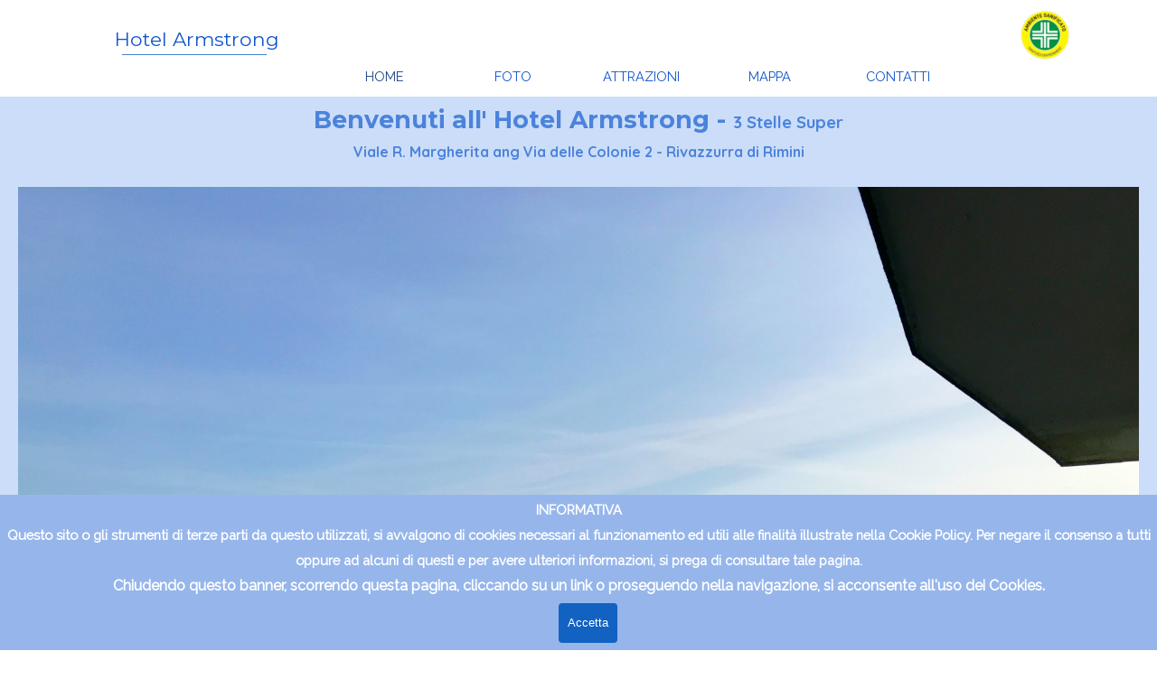

--- FILE ---
content_type: text/html
request_url: https://www.hotelarmstrongrimini.it/index.html
body_size: 7700
content:
<!DOCTYPE html><!-- HTML5 -->
<html prefix="og: http://ogp.me/ns#" lang="it-IT" dir="ltr">
	<head>
		<title>Hotel Armstrong, piscina e parcheggio privati, 30 mt spiaggia Rimini - Hotel Armstrong, piscina e parcheggio privati, 30 mt spiaggia Rimini</title>
		<meta charset="utf-8" />
		<!--[if IE]><meta http-equiv="ImageToolbar" content="False" /><![endif]-->
		<meta name="author" content="2025 © Silvia C. - Web Designer - Digital Marketing" />
		<meta name="generator" content="Incomedia WebSite X5 Pro 2025.1.4 - www.websitex5.com" />
		<meta name="description" content="Scopri l&#39;Hotel Armstrong con piscina e parcheggio privato, a soli 30 metri dalla spiaggia di Rimini. Una vacanza perfetta ti aspetta! 🏖️🌞" />
		<meta name="keywords" content="Hotel Armstrong, piscina, parcheggio privato, spiaggia, Rimini, vacanza, 30 metri" />
		<meta property="og:locale" content="it" />
		<meta property="og:type" content="website" />
		<meta property="og:url" content="https://www.hotelarmstrongrimini.it/index.html" />
		<meta property="og:title" content="Hotel Armstrong con piscina e parcheggio privato davanti alla spiaggia" />
		<meta property="og:site_name" content="Hotel Armstrong, piscina e parcheggio privati, 30 mt spiaggia Rimini" />
		<meta property="og:description" content="Scopri l&#39;Hotel Armstrong con piscina e parcheggio privato, a soli 30 metri dalla spiaggia di Rimini. Una vacanza perfetta ti aspetta! 🏖️🌞" />
		<meta name="viewport" content="width=device-width, initial-scale=1" />
		
		<link rel="stylesheet" href="style/reset.css?2025-1-4-0" media="screen,print" />
		<link rel="stylesheet" href="style/print.css?2025-1-4-0" media="print" />
		<link rel="stylesheet" href="style/style.css?2025-1-4-0" media="screen,print" />
		<link rel="stylesheet" href="style/template.css?2025-1-4-0" media="screen" />
		<link rel="stylesheet" href="pluginAppObj/pluginAppObj_12/custom.css" media="screen, print" />
		<link rel="stylesheet" href="pluginAppObj/imHeader_pluginAppObj_18/custom.css" media="screen, print" />
		<style type='text/css'>#iubenda-pp-overlay { z-index: 10401 !important; } #iubenda-pp { z-index: 10402 !important; }</style>
		<link rel="stylesheet" href="pcss/index.css?2025-1-4-0-638818008460337925" media="screen,print" />
		<script src="res/jquery.js?2025-1-4-0"></script>
		<script src="res/x5engine.js?2025-1-4-0" data-files-version="2025-1-4-0"></script>
		<script src="pluginAppObj/pluginAppObj_12/main.js"></script>
		<script>
		x5engine.boot.push(function(){ x5engine.contentSlider.init( { classes: { root: 'content-slider-root', container: 'content-slider-container', slide: 'slide-container', animated: 'slide-animated-element', fadeEffect: 'change-effect-fade', cubeEffect: 'change-effect-cube', ctrlContainer: 'content-slider-ctrl-container', ctrlVisible: 'ctrl-visible', ctrlVisibleOnMobile: 'ctrl-visible-on-mobile', prev: '-prev', next: '-next', btnPrev: 'btn-prev', btnNext: 'btn-next', defaultSlide: 'default-slide', slideOut: 'exiting-slide', slideIn: 'entering-slide', noElementEffect: 'element-effect-none', radioIdSeparator: '-slide-radio-', radioBar: 'current-slide-radio-container', radioBarNext: 'radio-bar-next', radioBarPrev: 'radio-bar-prev', radioSlide: 'current-slide-radio-visible', radioSlideSelected: 'current-slide-radio-visible-selected' }, radio: { visibleNumber: 15, size: 22, slideBarGap: 10 }, config: { radioSliding: { enabled: false }, ctrlHidingDuringAnimations: { enabled: true, animations: [ 'change-effect-rotateX', 'change-effect-rotateY', 'change-effect-cube' ] } } } ); }, false, 7);
		x5engine.boot.push(function () { x5engine.contentSlider['imObjectContentSlider_21'].autoplay(5000); }, false, 8); 
		
		</script>
		<script src="pluginAppObj/imHeader_pluginAppObj_18/main.js"></script>
		<script>
			window.onload = function(){ checkBrowserCompatibility('Il Browser che stai utilizzando non supporta le funzionalità richieste per visualizzare questo Sito.','Il Browser che stai utilizzando potrebbe non supportare le funzionalità richieste per visualizzare questo Sito.','[1]Aggiorna il tuo browser[/1] oppure [2]procedi ugualmente[/2].','http://outdatedbrowser.com/'); };
			x5engine.utils.currentPagePath = 'index.html';
			x5engine.boot.push(function () { x5engine.utils.imCodeProtection('2025 © Silvia C. - Web Designer - Digital Marketing'); });
			x5engine.boot.push(function () { x5engine.parallax.start(); });
			x5engine.boot.push(function () { x5engine.imPageToTop.initializeButton({}); });
		</script>
		<meta name="facebook-domain-verification" content="5eaft78g37unzh1o14kds0dbcrzui5" />
		<link rel="icon" href="favicon.ico?2025-1-4-0-638818008459618367" type="image/vnd.microsoft.icon" />
		<meta name="google-site-verification" content="hYeT7ptBoFiFytCbRnoeoYe7xgEwzgsdqg-FxKrqn4E" />
		<meta name="msvalidate.01" content="DAF936775937974FF38A92CF9C4038E2" />
		
		<script>
		  (function(i,s,o,g,r,a,m){i['GoogleAnalyticsObject']=r;i[r]=i[r]||function(){
		  (i[r].q=i[r].q||[]).push(arguments)},i[r].l=1*new Date();a=s.createElement(o),
		  m=s.getElementsByTagName(o)[0];a.async=1;a.src=g;m.parentNode.insertBefore(a,m)
		  })(window,document,'script','//www.google-analytics.com/analytics.js','ga');
		
		  ga('create', 'UA-45555702-1', 'hotelarmstrongrimini.it');
		  ga('send', 'pageview');
		
		</script>
	</head>
	<body>
		<div id="imPageExtContainer">
			<div id="imPageIntContainer">
				<a class="screen-reader-only-even-focused" href="#imGoToCont" title="Salta il menu di navigazione">Vai ai contenuti</a>
				<div id="imHeaderBg"></div>
				<div id="imPage">
					<header id="imHeader">
						<h1 class="imHidden">Hotel Armstrong con piscina e parcheggio privato davanti alla spiaggia - Hotel Armstrong, piscina e parcheggio privati, 30 mt spiaggia Rimini</h1>
						<div id="imHeaderObjects"><div id="imHeader_imObjectTitle_05_wrapper" class="template-object-wrapper"><h1 id="imHeader_imObjectTitle_05"><span id ="imHeader_imObjectTitle_05_text" ><a href="index.html" onclick="return x5engine.utils.location('index.html', null, false)">Hotel Armstrong</a></span></h1></div><div id="imHeader_imObjectImage_17_wrapper" class="template-object-wrapper"><div id="imHeader_imObjectImage_17"><div id="imHeader_imObjectImage_17_container"><img src="images/Senza-titolo-4.jpg" alt="Hotel Armstrong" title="Hotel Armstrong" width="181" height="1" />
</div></div></div><div id="imHeader_pluginAppObj_18_wrapper" class="template-object-wrapper"><!-- Social Icons v.21 --><div id="imHeader_pluginAppObj_18">
            <div id="soc_imHeader_pluginAppObj_18">
                <div class="wrapper horizontal flat none">
                	<div class='social-icon flat'><a href='https://www.instagram.com/hotelarmstrong/' target='_blank' aria-label='instagram'><svg xmlns="http://www.w3.org/2000/svg" viewBox="0 0 100 100"><g><path d="M50,15.16c11.35,0,12.69,0,17.17.25a23.52,23.52,0,0,1,7.89,1.46,14.07,14.07,0,0,1,8.07,8.07,23.52,23.52,0,0,1,1.46,7.89c0.2,4.48.25,5.83,0.25,17.17s0,12.69-.25,17.17a23.52,23.52,0,0,1-1.46,7.89,14.07,14.07,0,0,1-8.07,8.07,23.52,23.52,0,0,1-7.89,1.46c-4.48.2-5.82,0.25-17.17,0.25s-12.69,0-17.17-.25a23.52,23.52,0,0,1-7.89-1.46,14.07,14.07,0,0,1-8.07-8.07,23.52,23.52,0,0,1-1.46-7.89c-0.2-4.48-.25-5.83-0.25-17.17s0-12.69.25-17.17a23.52,23.52,0,0,1,1.46-7.89,14.07,14.07,0,0,1,8.07-8.07,23.52,23.52,0,0,1,7.89-1.46c4.48-.2,5.83-0.25,17.17-0.25M50,7.5c-11.54,0-13,0-17.52.26a31.19,31.19,0,0,0-10.32,2A21.73,21.73,0,0,0,9.73,22.16a31.19,31.19,0,0,0-2,10.32C7.55,37,7.5,38.46,7.5,50s0,13,.26,17.52a31.19,31.19,0,0,0,2,10.32A21.73,21.73,0,0,0,22.16,90.27a31.19,31.19,0,0,0,10.32,2c4.53,0.21,6,.26,17.52.26s13,0,17.52-.26a31.19,31.19,0,0,0,10.32-2A21.73,21.73,0,0,0,90.27,77.84a31.19,31.19,0,0,0,2-10.32c0.21-4.53.26-6,.26-17.52s0-13-.26-17.52a31.19,31.19,0,0,0-2-10.32A21.73,21.73,0,0,0,77.84,9.73a31.19,31.19,0,0,0-10.32-2C63,7.55,61.54,7.5,50,7.5h0Z"/><path d="M50,28.18A21.82,21.82,0,1,0,71.82,50,21.82,21.82,0,0,0,50,28.18Zm0,36A14.17,14.17,0,1,1,64.17,50,14.17,14.17,0,0,1,50,64.17Z"/><circle cx="72.69" cy="27.31" r="5.1"/></g></svg><span class='fallbacktext'>Ig</span></a></div><div class='social-icon flat'><a href='https://www.facebook.com/hotelarmstrongrimini/' target='_blank' aria-label='facebook'><svg xmlns="http://www.w3.org/2000/svg" viewBox="0 0 100 100"><path d="M57,93V54H70.14l2-15H57V29.09c0-4.39.94-7.39,7.24-7.39H72V8.14a98.29,98.29,0,0,0-11.6-.6C48.82,7.54,41,14.61,41,27.59V39H27V54H41V93H57Z"/></svg><span class='fallbacktext'>Fb</span></a></div>
                </div>

            </div>
                <script>
                    socialicons_imHeader_pluginAppObj_18();
                </script>
        </div></div><div id="imHeader_imObjectImage_22_wrapper" class="template-object-wrapper"><div id="imHeader_imObjectImage_22"><div id="imHeader_imObjectImage_22_container"><img src="images/ambiente-sanificato.png" alt="ambiente sanificato" title="ambiente sanificato" width="60" height="56" />
</div></div></div><div id="imHeader_imMenuObject_23_wrapper" class="template-object-wrapper"><!-- UNSEARCHABLE --><a id="imHeader_imMenuObject_23_skip_menu" href="#imHeader_imMenuObject_23_after_menu" class="screen-reader-only-even-focused">Salta menù</a><div id="imHeader_imMenuObject_23"><nav id="imHeader_imMenuObject_23_container"><button type="button" class="clear-button-style hamburger-button hamburger-component" aria-label="Mostra menù"><span class="hamburger-bar"></span><span class="hamburger-bar"></span><span class="hamburger-bar"></span></button><div class="hamburger-menu-background-container hamburger-component">
	<div class="hamburger-menu-background menu-mobile menu-mobile-animated hidden">
		<button type="button" class="clear-button-style hamburger-menu-close-button" aria-label="Chiudi"><span aria-hidden="true">&times;</span></button>
	</div>
</div>
<ul class="menu-mobile-animated hidden">
	<li class="imMnMnFirst imPage" data-link-paths=",/index.html,/">
<div class="label-wrapper">
<div class="label-inner-wrapper">
		<a class="label" href="index.html">
HOME		</a>
</div>
</div>
	</li><li class="imMnMnMiddle imPage" data-link-paths=",/galleria.php">
<div class="label-wrapper">
<div class="label-inner-wrapper">
		<a class="label" href="galleria.php">
FOTO		</a>
</div>
</div>
	</li><li class="imMnMnMiddle imPage" data-link-paths=",/attrazioni.html">
<div class="label-wrapper">
<div class="label-inner-wrapper">
		<a class="label" href="attrazioni.html">
ATTRAZIONI		</a>
</div>
</div>
	</li><li class="imMnMnMiddle imPage" data-link-paths=",/mappa.html">
<div class="label-wrapper">
<div class="label-inner-wrapper">
		<a class="label" href="mappa.html">
MAPPA		</a>
</div>
</div>
	</li><li class="imMnMnLast imPage" data-link-paths=",/contatti.html">
<div class="label-wrapper">
<div class="label-inner-wrapper">
		<a class="label" href="contatti.html">
CONTATTI		</a>
</div>
</div>
	</li></ul></nav></div><a id="imHeader_imMenuObject_23_after_menu" class="screen-reader-only-even-focused"></a><!-- UNSEARCHABLE END --><script>
var imHeader_imMenuObject_23_settings = {
	'menuId': 'imHeader_imMenuObject_23',
	'responsiveMenuEffect': 'slide',
	'responsiveMenuLevelOpenEvent': 'click',
	'animationDuration': 1000,
}
x5engine.boot.push(function(){x5engine.initMenu(imHeader_imMenuObject_23_settings)});
$(function () {
    $('#imHeader_imMenuObject_23_container ul li').not('.imMnMnSeparator').each(function () {
        $(this).on('mouseenter', function (evt) {
            if (!evt.originalEvent) {
                evt.stopImmediatePropagation();
                evt.preventDefault();
                return;
            }
        });
    });
});
$(function () {$('#imHeader_imMenuObject_23_container ul li').not('.imMnMnSeparator').each(function () {    var $this = $(this), timeout = 0;    $this.on('mouseenter', function () {        if($(this).parents('#imHeader_imMenuObject_23_container-menu-opened').length > 0) return;         clearTimeout(timeout);        setTimeout(function () { $this.children('ul, .multiple-column').stop(false, false).fadeIn(); }, 250);    }).on('mouseleave', function () {        if($(this).parents('#imHeader_imMenuObject_23_container-menu-opened').length > 0) return;         timeout = setTimeout(function () { $this.children('ul, .multiple-column').stop(false, false).fadeOut(); }, 250);    });});});

</script>
</div></div>
					</header>
					<div id="imStickyBarContainer">
						<div id="imStickyBarGraphics"></div>
						<div id="imStickyBar">
							<div id="imStickyBarObjects"><div id="imStickyBar_imMenuObject_01_wrapper" class="template-object-wrapper"><!-- UNSEARCHABLE --><a id="imStickyBar_imMenuObject_01_skip_menu" href="#imStickyBar_imMenuObject_01_after_menu" class="screen-reader-only-even-focused">Salta menù</a><div id="imStickyBar_imMenuObject_01"><nav id="imStickyBar_imMenuObject_01_container"><button type="button" class="clear-button-style hamburger-button hamburger-component" aria-label="Mostra menù"><span class="hamburger-bar"></span><span class="hamburger-bar"></span><span class="hamburger-bar"></span></button><div class="hamburger-menu-background-container hamburger-component">
	<div class="hamburger-menu-background menu-mobile menu-mobile-animated hidden">
		<button type="button" class="clear-button-style hamburger-menu-close-button" aria-label="Chiudi"><span aria-hidden="true">&times;</span></button>
	</div>
</div>
<ul class="menu-mobile-animated hidden">
	<li class="imMnMnFirst imPage" data-link-paths=",/index.html,/">
<div class="label-wrapper">
<div class="label-inner-wrapper">
		<a class="label" href="index.html">
HOME		</a>
</div>
</div>
	</li><li class="imMnMnMiddle imPage" data-link-paths=",/galleria.php">
<div class="label-wrapper">
<div class="label-inner-wrapper">
		<a class="label" href="galleria.php">
FOTO		</a>
</div>
</div>
	</li><li class="imMnMnMiddle imPage" data-link-paths=",/attrazioni.html">
<div class="label-wrapper">
<div class="label-inner-wrapper">
		<a class="label" href="attrazioni.html">
ATTRAZIONI		</a>
</div>
</div>
	</li><li class="imMnMnMiddle imPage" data-link-paths=",/mappa.html">
<div class="label-wrapper">
<div class="label-inner-wrapper">
		<a class="label" href="mappa.html">
MAPPA		</a>
</div>
</div>
	</li><li class="imMnMnLast imPage" data-link-paths=",/contatti.html">
<div class="label-wrapper">
<div class="label-inner-wrapper">
		<a class="label" href="contatti.html">
CONTATTI		</a>
</div>
</div>
	</li></ul></nav></div><a id="imStickyBar_imMenuObject_01_after_menu" class="screen-reader-only-even-focused"></a><!-- UNSEARCHABLE END --><script>
var imStickyBar_imMenuObject_01_settings = {
	'menuId': 'imStickyBar_imMenuObject_01',
	'responsiveMenuEffect': 'slide',
	'responsiveMenuLevelOpenEvent': 'mouseover',
	'animationDuration': 1000,
}
x5engine.boot.push(function(){x5engine.initMenu(imStickyBar_imMenuObject_01_settings)});
$(function () {
    $('#imStickyBar_imMenuObject_01_container ul li').not('.imMnMnSeparator').each(function () {
        $(this).on('mouseenter', function (evt) {
            if (!evt.originalEvent) {
                evt.stopImmediatePropagation();
                evt.preventDefault();
                return;
            }
        });
    });
});
$(function () {$('#imStickyBar_imMenuObject_01_container ul li').not('.imMnMnSeparator').each(function () {    var $this = $(this), timeout = 0;    $this.on('mouseenter', function () {        if($(this).parents('#imStickyBar_imMenuObject_01_container-menu-opened').length > 0) return;         clearTimeout(timeout);        setTimeout(function () { $this.children('ul, .multiple-column').stop(false, false).fadeIn(); }, 250);    }).on('mouseleave', function () {        if($(this).parents('#imStickyBar_imMenuObject_01_container-menu-opened').length > 0) return;         timeout = setTimeout(function () { $this.children('ul, .multiple-column').stop(false, false).fadeOut(); }, 250);    });});});

</script>
</div></div>
						</div>
					</div>
					<div id="imSideBar">
						<div id="imSideBarObjects"></div>
					</div>
					<div id="imContentGraphics"></div>
					<main id="imContent">
						<a id="imGoToCont"></a>
						<div id="imPageRow_1" class="imPageRow">
						<div style="position: absolute; top: 0; left: 0; right: 0; bottom: 0; overflow: hidden;"><div id="imPageRowGraphics_1" ></div></div>
						</div>
						<div id="imCell_1" class="animable fadeIn"> <div id="imCellStyleGraphics_1" ></div><div id="imCellStyleBorders_1"></div><div id="imTextObject_01">
							<div data-index="0"  class="text-tab-content grid-prop current-tab "  id="imTextObject_01_tab0" style="opacity: 1; " role="tabpanel" tabindex="0">
								<div class="text-inner">
									<div class="imTACenter"><span class="cf1"><span class="fs20lh1-5 ff1"><b>Benvenuti all' </b><b>Hotel Armstrong - </b></span><b class="fs14lh1-5 ff2">3 Stelle Super</b></span></div><div class="imTACenter"><span class="fs12lh1-5 cf1 ff2"><b>Viale R. Margherita ang Via delle Colonie 2 - </b><b>Rivazzurra di Rimini</b></span></div><p></p>
								</div>
							</div>
						
						</div>
						</div>
						<script>
							x5engine.boot.push(function () {
								x5engine.utils.onElementInViewPort($('#imCell_1').get(0), function () {
									x5engine.utils.revealObject($("#imCell_1"))
								}, 100);
							});
						</script>
						<div id="imCell_21" class=""> <div id="imCellStyleGraphics_21" ></div><div id="imCellStyleBorders_21"></div><div id="imObjectContentSlider_21" class="content-slider content-slider-root"><div class="content-slider content-slider-container change-effect-slideH" role="region" aria-live="polite"><div id="imObjectContentSlider_21-slide-0" class="content-slider slide-container default-slide" ><div class="content-slider slide-grid-container only-txt-grid image-top element-effect-none"><div class="content-slider slide-element slide-txt-container"><div class="content-slider slide-txt-content"><div class="content-slider slide-animated-element slide-txt-block-container slide-title"><div class="content-slider slide-txt-block-content slide-animated-content slide-title" >Benvenuti all' Hotel Armstrong - con piscina, parcheggio privato - a 30 metri dalla spiaggia </div></div><div class="content-slider slide-animated-element slide-txt-block-container slide-button"><button class="content-slider slide-txt-block-content slide-animated-content slide-button" onclick="return x5engine.utils.imPopUpWin('galleria.php', '', -1, -1, true);">ENTRA NELLA NOSTRA FOTOGALLERY </button></div></div></div></div></div><div id="imObjectContentSlider_21-slide-1" class="content-slider slide-container"  style="visibility: hidden;"><div class="content-slider slide-grid-container only-txt-grid image-top element-effect-none"><div class="content-slider slide-element slide-txt-container"><div class="content-slider slide-txt-content"><div class="content-slider slide-animated-element slide-txt-block-container slide-title"><div class="content-slider slide-txt-block-content slide-animated-content slide-title" >Esclusiva piscina privata riscaldata </div></div><div class="content-slider slide-animated-element slide-txt-block-container slide-button"><button class="content-slider slide-txt-block-content slide-animated-content slide-button" onclick="return x5engine.utils.imPopUpWin('galleria.php', '', -1, -1, true);">ENTRA NELLA NOSTRA FOTOGALLERY </button></div></div></div></div></div><div id="imObjectContentSlider_21-slide-2" class="content-slider slide-container"  style="visibility: hidden;"><div class="content-slider slide-grid-container only-txt-grid image-top element-effect-none"><div class="content-slider slide-element slide-txt-container"><div class="content-slider slide-txt-content"><div class="content-slider slide-animated-element slide-txt-block-container slide-title"><div class="content-slider slide-txt-block-content slide-animated-content slide-title" >Camere dotate di cassaforte, TV e phone </div></div><div class="content-slider slide-animated-element slide-txt-block-container slide-button"><button class="content-slider slide-txt-block-content slide-animated-content slide-button" onclick="return x5engine.utils.imPopUpWin('galleria.php', '', -1, -1, true);">ENTRA NELLA NOSTRA FOTOGALLERY </button></div></div></div></div></div><div id="imObjectContentSlider_21-slide-3" class="content-slider slide-container"  style="visibility: hidden;"><div class="content-slider slide-grid-container only-txt-grid image-top element-effect-none"><div class="content-slider slide-element slide-txt-container"><div class="content-slider slide-txt-content"><div class="content-slider slide-animated-element slide-txt-block-container slide-title"><div class="content-slider slide-txt-block-content slide-animated-content slide-title" >Il Ristorante </div></div><div class="content-slider slide-animated-element slide-txt-block-container slide-button"><button class="content-slider slide-txt-block-content slide-animated-content slide-button" onclick="return x5engine.utils.imPopUpWin('ristorante.html', '', -1, -1, true);">ENTRA NEL NOSTRO RISTORANTE </button></div></div></div></div></div><div id="imObjectContentSlider_21-slide-4" class="content-slider slide-container"  style="visibility: hidden;"><div class="content-slider slide-grid-container only-txt-grid image-top element-effect-none"><div class="content-slider slide-element slide-txt-container"><div class="content-slider slide-txt-content"><div class="content-slider slide-animated-element slide-txt-block-container slide-title"><div class="content-slider slide-txt-block-content slide-animated-content slide-title" >Novità 2025 </div></div><div class="content-slider slide-animated-element slide-txt-block-container slide-description"><div class="content-slider slide-txt-block-content slide-animated-content slide-description" >Scopri la proposta BED & BREAKFAST 2025 </div></div><div class="content-slider slide-animated-element slide-txt-block-container slide-button"><button class="content-slider slide-txt-block-content slide-animated-content slide-button" onclick="x5engine.utils.emailTo('422233244232','i.itinimgrronmstarotelng@htirkema','Richiesta%20informazioni%20per%20B%20&amp;%20B',''); return false;">PER SAPERNE DI PIU' </button></div></div></div></div></div><div class="content-slider content-slider-ctrl-container ctrl-visible screen-reader-only"><button type="button" class="clear-button-style content-slider content-slider-ctrl btn-ctrl btn-prev ctrl-visible screen-reader-only" onclick ="x5engine.contentSlider['imObjectContentSlider_21'].prev();" aria-label="Precedente"><svg aria-hidden="true" class="arrow-btn left-arrow" xmlns="http://www.w3.org/2000/svg" viewBox="0 0 50 50"><rect class="a" x="5.03" y="5.03" width="39.94" height="39.94"/><path class="b" d="M15.09,25a1.17,1.17,0,0,1,.34-.78L31.3,8.35a1.07,1.07,0,0,1,1.57,0l1.7,1.7a1.07,1.07,0,0,1,0,1.57L21.19,25,34.57,38.38a1.07,1.07,0,0,1,0,1.57l-1.7,1.7a1.07,1.07,0,0,1-1.57,0L15.43,25.78A1.17,1.17,0,0,1,15.09,25Z"/></svg></button><button type="button" class="clear-button-style content-slider content-slider-ctrl btn-ctrl btn-next ctrl-visible screen-reader-only" onclick ="x5engine.contentSlider['imObjectContentSlider_21'].next();" aria-label="Successivo"><svg aria-hidden="true" class="arrow-btn right-arrow" xmlns="http://www.w3.org/2000/svg" viewBox="0 0 50 50"><rect class="a" x="5.03" y="5.03" width="39.94" height="39.94" transform="translate(50 50) rotate(-180)"/><path class="b" d="M34.57,25.78,18.7,41.65a1.07,1.07,0,0,1-1.57,0l-1.7-1.7a1.07,1.07,0,0,1,0-1.57L28.81,25,15.43,11.62a1.07,1.07,0,0,1,0-1.57l1.7-1.7a1.07,1.07,0,0,1,1.57,0L34.57,24.22a1.07,1.07,0,0,1,0,1.57Z"/></svg></button><div class="content-slider current-slide-radio-visible-container"><div class="content-slider content-slider-ctrl current-slide-radio-container ctrl-visible"><button type="button" class="clear-button-style content-slider current-slide-radio-visible current-slide-radio-visible-selected" onclick="x5engine.contentSlider['imObjectContentSlider_21'].goTo(0);" aria-label="Slide corrente: 1" data-num="0"></button><button type="button" class="clear-button-style content-slider current-slide-radio-visible" onclick="x5engine.contentSlider['imObjectContentSlider_21'].goTo(1);" aria-label="Visualizza slide: 2" data-num="1"></button><button type="button" class="clear-button-style content-slider current-slide-radio-visible" onclick="x5engine.contentSlider['imObjectContentSlider_21'].goTo(2);" aria-label="Visualizza slide: 3" data-num="2"></button><button type="button" class="clear-button-style content-slider current-slide-radio-visible" onclick="x5engine.contentSlider['imObjectContentSlider_21'].goTo(3);" aria-label="Visualizza slide: 4" data-num="3"></button><button type="button" class="clear-button-style content-slider current-slide-radio-visible" onclick="x5engine.contentSlider['imObjectContentSlider_21'].goTo(4);" aria-label="Visualizza slide: 5" data-num="4"></button></div></div></div></div></div></div><div id="imPageRow_2" class="imPageRow">
						
						</div>
						<div id="imCell_14" class=""> <div id="imCellStyleGraphics_14" ></div><div id="imCellStyleBorders_14"></div><div id="imTextObject_14">
							<div data-index="0"  class="text-tab-content grid-prop current-tab "  id="imTextObject_14_tab0" style="opacity: 1; " role="tabpanel" tabindex="0">
								<div class="text-inner">
									<div class="imTACenter"><span class="fs16lh1-5 ff1"><span class="cf1">Desideriamo regalarti momenti magici, </span><span class="cf1">insieme alle persone che ami. </span></span></div><div class="imTACenter"><span class="fs16lh1-5 cf1 ff1">Il nostro hotel è più di una semplice sistemazione: </span></div><div class="imTACenter"><span class="fs16lh1-5 cf1 ff1">è il luogo perfetto per creare ricordi indimenticabili.</span></div><div class="imTACenter"><span class="fs16lh1-5 cf2 ff1"><br></span></div><div class="imTACenter"><div><span class="fs16lh1-5 cf2 ff1">Reception a Vostra disposizione 24 ore su 24, La &nbsp;nostra disponibilità è accessibile a tutti, </span></div><div><span class="fs16lh1-5 cf2 ff1">anche ai portatori di handicap; a disposizione rampa di accesso all'hotel ed ascensore ai piani.</span></div><div><span class="fs16lh1-5 cf2 ff1"><br></span></div><div><span class="fs16lh1-5 cf2 ff1"><span style="font-weight: 700;">A soli 30 metri dalla spiaggia, </span>situato sul Lungomare di Rimini</span></div></div>
								</div>
							</div>
						
						</div>
						</div><div id="imPageRow_3" class="imPageRow">
						
						</div>
						<div id="imCell_12" class=""> <div id="imCellStyleGraphics_12" ></div><div id="imCellStyleBorders_12"></div><!-- Hover Button v.16 --><div id="pluginAppObj_12">        
						            <script>
						                if (true) {
						                    var container = $("#pluginAppObj_12");
						                    var container_btn = "<div id='pluginAppObj_12_container'>";  
						                    container.append(container_btn);
						                    var container_btn = $("#pluginAppObj_12_container");
						                    var parsed_button = $.parseHTML(decode_html("&amp;lt;a href=&quot;contatti.html&quot; target=&quot;_blank&quot;&amp;gt;<div class=\'flex-container\'><div class=\'flex-item item-txt\'><div class=\'div-txt\'>PRENOTA ORA</div></div><div class=\'flex-item item-icon\'><div class=\'div-icon\'></div></div></div>&amp;lt;/a&amp;gt;"), null, true);
						                    container_btn.append(parsed_button);
						                    var button = container_btn.children("a").last();
						                    button.addClass("pluginAppObj_12-button");
						                    button.attr("aria-label", "PRENOTA ORA ");
						                    container_btn.append(button);
						                }
						                hoverbutton_pluginAppObj_12();
						           </script>
						       </div></div><div id="imPageRow_4" class="imPageRow imParallax">
						<div style="position: absolute; top: 0; left: 0; right: 0; bottom: 0; overflow: hidden;"><div id="imPageRowGraphics_4" class="imParallaxBackground" data-parallax-direction="up" data-parallax-zoom="140" ></div></div>
						</div>
						<div id="imCell_16" class=""> <div id="imCellStyleGraphics_16" ></div><div id="imCellStyleBorders_16"></div><div id="imTextObject_16">
							<div data-index="0"  class="text-tab-content grid-prop current-tab "  id="imTextObject_16_tab0" style="opacity: 1; " role="tabpanel" tabindex="0">
								<div class="text-inner">
									<div class="imTACenter"><div><span class="fs16lh1-5 cf1 ff1">Una piscina riscaldata privata ad uso esclusivo dei nostri ospiti regala momenti di esclusivo relax,</span></div><div><span class="fs16lh1-5 cf1 ff1">parcheggio privato e recintato fino ad esaurimento posti.</span></div><div><span class="fs16lh1-5 cf1 ff1"> &nbsp;&nbsp;&nbsp;&nbsp;&nbsp;&nbsp;&nbsp;&nbsp;&nbsp;&nbsp;&nbsp;&nbsp;&nbsp;&nbsp;&nbsp;&nbsp;&nbsp;&nbsp;</span></div></div>
								</div>
							</div>
						
						</div>
						</div><div id="imCell_13" class="animable fadeIn"> <div id="imCellStyleGraphics_13" ></div><div id="imCellStyleBorders_13"></div><div id="imTextObject_13">
							<div data-index="0"  class="text-tab-content grid-prop current-tab "  id="imTextObject_13_tab0" style="opacity: 1; " role="tabpanel" tabindex="0">
								<div class="text-inner">
									<div class="imTACenter"><span class="fs14lh1-5 cf1"><br></span></div><div><div class="imTACenter"><div><span class="fs16lh1-5 cf2 ff1"><b>La Colazione</b></span></div><div><span class="fs16lh1-5 cf1 ff1">alla mattina offre un ricco buffet che soddisfa ogni esigenza,<br></span></div><div><span class="fs16lh1-5 cf1 ff1">da quella del palato fino a quella dettata dalla necessità </span></div><div><span class="fs16lh1-5 cf1 ff1">per chi segue una particolare alimentazione. </span></div><div><span class="fs16lh1-5 cf1 ff1">Brioches calde appena sfornate accompagnano la </span></div><div><span class="fs16lh1-5 cf1 ff1">vasta scelta tra salumi, formaggi, succhi di frutta, yogurt, marmellate, </span></div><div><span class="fs16lh1-5 cf1 ff1">torte di tutti i tipi e tanto altro ancora. &nbsp;</span></div><div><span class="fs16lh1-5 cf1 ff1"><br></span></div><div class="imTACenter"><span class="fs16lh1-5 cf2 ff1"><b>La Sala Ristorante</b></span></div><div class="imTACenter"><span class="fs16lh1-5 cf1 ff1">invece è a disposizione con la vasta scelta sempre tra<br></span></div><div class="imTACenter"><span class="fs16lh1-5 cf1 ff1">vari tipi di primi e secondi piatti, </span></div><div class="imTACenter"><span class="cf1"><span class="fs16lh1-5 ff1">Presente sempre la tipica cucina che contraddistingue la Riviera Romagnola</span><br></span></div><div class="imTACenter"><span class="fs16lh1-5 cf1 ff1">ma anche quella di un menù internazionale.</span></div><div><span class="fs16lh1-5 cf1 ff1">Buffet di verdure e bevande incluse nei pasti</span></div><div><span class="fs16lh1-5 cf1 ff1">di cui a scelta tra vino locale rosso o bianco</span></div><div><span class="fs16lh1-5 cf1 ff1">e naturalmente acqua naturale o gassata.</span></div><div><span class="fs16lh1-5 cf1 ff1"><br></span></div><div class="imTACenter"><span class="fs18lh1-5 cf2 ff1"><b>Vi aspettiamo !!!!</b></span></div><div><span class="fs18lh1-5 cf1"><br></span></div><div class="imTALeft"><span class="fs18lh1-5 cf1"><br></span></div></div><div class="imTACenter"><span class="fs14lh1-5"><br><br></span></div></div><p></p>
								</div>
							</div>
						
						</div>
						</div>
						<script>
							x5engine.boot.push(function () {
								x5engine.utils.onElementInViewPort($('#imCell_13').get(0), function () {
									x5engine.utils.revealObject($("#imCell_13"))
								}, 100);
							});
						</script>
						
					</main>
					<div id="imFooterBg"></div>
					<footer id="imFooter">
						<div id="imFooterObjects"><div id="imFooter_imTextObject_11_wrapper" class="template-object-wrapper"><div id="imFooter_imTextObject_11">
	<div data-index="0"  class="text-tab-content grid-prop current-tab "  id="imFooter_imTextObject_11_tab0" style="opacity: 1; " role="tabpanel" tabindex="0">
		<div class="text-inner">
			<div class="imTACenter"><div class="imTARight"><span class="fs8lh1-5 cf1"><span><a href="http://www.silviac.it" target="_blank" class="imCssLink">2025 © Silvia C. - Web Designer</a></span></span></div></div>
		</div>
	</div>

</div>
</div><div id="imFooter_imObjectTitle_16_wrapper" class="template-object-wrapper"><div id="imFooter_imObjectTitle_16"><span id ="imFooter_imObjectTitle_16_text" >Hotel Armstrong</span></div></div><div id="imFooter_imTextObject_18_wrapper" class="template-object-wrapper"><div id="imFooter_imTextObject_18">
	<div data-index="0"  class="text-tab-content grid-prop current-tab "  id="imFooter_imTextObject_18_tab0" style="opacity: 1; " role="tabpanel" tabindex="0">
		<div class="text-inner">
			<div class="imTALeft"><span class="fs11lh1-5 cf1 ff1">PISCINA E PARCHEGGIO </span><span class="fs11lh1-5 cf1 ff1">PRIVATI A 30 MT DALLA SPIAGGIA</span></div>
		</div>
	</div>

</div>
</div><div id="imFooter_pluginAppObj_19_wrapper" class="template-object-wrapper"></div><div id="imFooter_imTextObject_20_wrapper" class="template-object-wrapper"><div id="imFooter_imTextObject_20">
	<div data-index="0"  class="text-tab-content grid-prop current-tab "  id="imFooter_imTextObject_20_tab0" style="opacity: 1; " role="tabpanel" tabindex="0">
		<div class="text-inner">
			<div><span class="fs10lh1-5 ff1"><span class="cf1">TEL. 0541-37.02.87 - </span><span class="cf1">Email: <a role="button" href="javascript:x5engine.utils.emailTo('313112243242212','.itiminirngrormstelaotng@htikerma','Richiesta%2520dal%2520Sito%2520Web','')" class="imCssLink">info@hotelarmstrong.it</a>, &nbsp;</span></span><span class="cf1"><span class="fs10lh1-5 ff1"></span></span><span class="fs10lh1-5 cf1 ff1">CIR: 099014-AL-00327 - CIN IT099014A1GMRU85JF</span></div><div><span class="fs11lh1-5 cf1 ff1"><a href="cookies-policy.html" class="imCssLink" onclick="return x5engine.utils.location('cookies-policy.html', null, false)">Cookies Policy</a></span><span class="fs11lh1-5 cf1 ff1"> </span><span class="fs11lh1-5 cf1 ff1">-</span><span class="fs11lh1-5 cf1 ff1"> </span><span class="fs11lh1-5 cf1 ff1"><a href="privacy-policy.html" class="imCssLink" onclick="return x5engine.utils.location('privacy-policy.html', null, false)">Privacy Policy</a></span></div>
		</div>
	</div>

</div>
</div><div id="imFooter_imTextObject_21_wrapper" class="template-object-wrapper"><div id="imFooter_imTextObject_21">
	<div data-index="0"  class="text-tab-content grid-prop current-tab "  id="imFooter_imTextObject_21_tab0" style="opacity: 1; " role="tabpanel" tabindex="0">
		<div class="text-inner">
			<div><b><span class="fs12lh1-5 cf1 ff1">DOVE SIAMO</span></b></div><div><span class="fs11lh1-5 cf1 ff1">Via delle Colonie 2 - </span><span class="fs11lh1-5 cf1 ff1">47900 RIVAZZURRA DI RIMINI -</span><span class="fs11lh1-5 cf1 ff1"> </span><span class="fs11lh1-5 cf1 ff1">RM</span></div>
		</div>
	</div>

</div>
</div></div>
					</footer>
				</div>
				<span class="screen-reader-only-even-focused" style="bottom: 0;"><a href="#imGoToCont" title="Rileggi i contenuti della pagina">Torna ai contenuti</a></span>
			</div>
		</div>
		
		<noscript class="imNoScript"><div class="alert alert-red">Per poter utilizzare questo sito è necessario attivare JavaScript.</div></noscript>
	</body>
</html>


--- FILE ---
content_type: text/css
request_url: https://www.hotelarmstrongrimini.it/pluginAppObj/pluginAppObj_12/custom.css
body_size: 876
content:

#pluginAppObj_12_container{
    display: inline-block;
    vertical-align: middle;
    cursor: pointer;
    box-sizing: border-box;
    position: relative;
    width: 300px;
    max-width: 100%;
    height: 70px;
    
}

#pluginAppObj_12_container.rem-highlight {
    -webkit-tap-highlight-color: transparent; /* for removing the highlight */
}

#pluginAppObj_12 .pluginAppObj_12-button {
    box-sizing: border-box;
    width: 100%;
    height: 70px;
    color: rgba(255, 255, 255, 1);
    background-color: rgba(238, 102, 0, 1);
    font-family: Raleway;
    font-size: 20pt;
    font-weight: bold;
    font-style: normal;
    border-top: 1px;
    border-right: 1px;
    border-bottom: 1px;
    border-left: 1px;
    border-style: solid;
    border-color: transparent;
    -webkit-border-top-left-radius: 15px;
    -webkit-border-top-right-radius: 15px;
    -webkit-border-bottom-right-radius: 15px;
    -webkit-border-bottom-left-radius: 15px;
    -moz-border-radius-topleft: 15px;
    -moz-border-radius-topright: 15px;
    -moz-border-radius-bottomright: 15px;
    -moz-border-radius-bottomleft: 15px;
    border-top-left-radius: 15px;
    border-top-right-radius: 15px;
    border-bottom-right-radius: 15px;
    border-bottom-left-radius: 15px;
    text-align: center;
    text-decoration: none;
    line-height: 22pt;
    display:block;
    position: relative;
    overflow:hidden;
    
}



#pluginAppObj_12 .flex-container {
    height: 100%;
    display: -webkit-flex;
    display: flex;
    align-items: center;
    justify-content: center;
    flex-direction:   row 
}

#pluginAppObj_12 .flex-item {
    max-height:100%;    
    max-width: 100%;
}

#pluginAppObj_12 .item-txt {
    order:1;
    display: block;
}

#pluginAppObj_12 .item-icon {
    order:2;
    flex: 0 0 26.6px;
    display: none;
    margin-left: 5px;
    margin-right: 5px;
    margin-top: 5px;
    margin-bottom: 5px;
}

#pluginAppObj_12 .div-icon {
    background-image: url('../../');
    background-repeat: no-repeat;
    background-size: contain;
        
}

#pluginAppObj_12 .button-wrapper-over {
    background-color: rgba(238, 102, 0, 1);
    border-style: solid;
    border-color: transparent;
    color: rgba(0, 0, 0, 1);
    font-weight:bold;
	
}

#pluginAppObj_12 .button-wrapper-over.fade {
    position: absolute;
    top: 0;
    left: 0;
    z-index: 1;
    opacity: 0;
    transition: opacity 300ms;
}

#pluginAppObj_12 .button-wrapper-over.fade.animated {
    opacity: 1;
}

#pluginAppObj_12 .sweeper {
    position: absolute;
    top: 0; left: 0; width: 0; height: 100%;
    overflow: hidden;
    transition: all 300ms;
}

#pluginAppObj_12 .sweeper .button-wrapper-over{
    position: absolute;
    top: 0; left: 0;
}

#pluginAppObj_12 .sweeper.animated {
    width: 100%;
}

#pluginAppObj_12 .shutter {
    position: absolute;
    overflow: hidden;
    transition: all 300ms;
    transform: translate3d(0, 0, 0);
    	top: 50%; left: 50%; border-radius: 100%; width: 0; height: 0;
}

#pluginAppObj_12 .shutter .button-wrapper-over {
    position: absolute;    
    transition: all 300ms;
    top: 0; left: 0; transform: translate3d(-50%, -50%, 0);
}

#pluginAppObj_12 .shutter.animated {
    left: 0; width: 100%; top: 0; height: 100%; border-radius: 0;
}

#pluginAppObj_12 .shutter.animated .button-wrapper-over {
    transform: translate3d(0, 0, 0);
}

#pluginAppObj_12 .button-wrapper-over.rotate-under {
    position: absolute;
    top: 0;
    left: 0;
    z-index: -1;
}

#pluginAppObj_12 .rotate-u:not(.rotate-under) {
    transform-origin: 50% 100%;
    transform: rotate3d(0, 0, 0, 0deg);
    transition: all 300ms;
}

#pluginAppObj_12 .rotate-u:not(.rotate-under).animated {
    transform: rotate3d(-1, 0, 0, 85deg);
}

#pluginAppObj_12 .button-wrapper-over.rotate-over {
    position: absolute;
    top: 0;
    left: 0;
    transform-origin: 50% 0;
    transform: rotateX(270deg);
    transition: all 300ms;
}

#pluginAppObj_12 .button-wrapper-over.rotate-over.animated {
    transform: rotateX(0);
}

--- FILE ---
content_type: text/css
request_url: https://www.hotelarmstrongrimini.it/pcss/index.css?2025-1-4-0-638818008460337925
body_size: 14508
content:
@import 'https://fonts.googleapis.com/css?family=Raleway';
@import 'https://fonts.googleapis.com/css?family=Montserrat:700,regular,italic,700italic&display=swap';
@import 'https://fonts.googleapis.com/css?family=Quicksand:700,regular&display=swap';
#imPage { display: grid; grid-template-columns: minmax(0, 1fr) 1150px minmax(0, 1fr); grid-template-rows: 100px auto 220px; }
#imHeader { display: block; grid-column: 1 / 4; grid-row: 1 / 2; }
#imFooter { display: block; grid-column: 1 / 4; grid-row: 3 / 4; }
#imSideBar { display: none; }
#imContent { display: block; grid-column: 1 / 4; grid-row: 2 / 3; }
#imContentGraphics { display: block; grid-column: 2 / 3; grid-row: 2 / 3; }
@media (max-width: 1149.9px) and (min-width: 720.0px) {
	#imPage { display: grid; grid-template-columns: minmax(0, 1fr) 720px minmax(0, 1fr); grid-template-rows: 100px auto 330px; }
	#imHeader { display: block; grid-column: 1 / 4; grid-row: 1 / 2; }
	#imFooter { display: block; grid-column: 2 / 3; grid-row: 3 / 4; }
	#imSideBar { display: none; }
	#imContent { display: block; grid-column: 1 / 4; grid-row: 2 / 3; }
	#imContentGraphics { display: block; grid-column: 2 / 3; grid-row: 2 / 3; }
	
}
@media (max-width: 719.9px) and (min-width: 480.0px) {
	#imPage { display: grid; grid-template-columns: minmax(0, 1fr) 480px minmax(0, 1fr); grid-template-rows: 100px auto 300px; }
	#imHeader { display: block; grid-column: 1 / 4; grid-row: 1 / 2; }
	#imFooter { display: block; grid-column: 1 / 4; grid-row: 3 / 4; }
	#imSideBar { display: none; }
	#imContent { display: block; grid-column: 1 / 4; grid-row: 2 / 3; }
	#imContentGraphics { display: block; grid-column: 2 / 3; grid-row: 2 / 3; }
	
}
@media (max-width: 479.9px)  {
	#imPage { display: grid; grid-template-columns: 0 minmax(0, 1fr) 0; grid-template-rows: 100px auto 300px; }
	#imHeader { display: block; grid-column: 1 / 4; grid-row: 1 / 2; }
	#imFooter { display: block; grid-column: 1 / 4; grid-row: 3 / 4; }
	#imSideBar { display: none; }
	#imContent { display: block; grid-column: 1 / 4; grid-row: 2 / 3; }
	#imContentGraphics { display: block; grid-column: 2 / 3; grid-row: 2 / 3; }
	
}
#imContent { display: grid; grid-template-columns: minmax(0, 1fr) 47.25px 47.25px 47.25px 47.25px 47.25px 47.25px 47.25px 47.25px 47.25px 47.25px 47.25px 47.25px 47.417px 47.417px 47.417px 47.417px 47.417px 47.417px 47.417px 47.417px 47.417px 47.417px 47.417px 47.417px minmax(0, 1fr); grid-template-rows: auto auto auto auto auto auto auto auto auto auto auto; }
#imGoToCont { display: block; grid-column: 2 / 3; grid-row: 1 / 2; }
#imCell_1 { display: grid; grid-column: 2 / 26; grid-row: 1 / 2; }
#imCell_21 { display: grid; grid-column: 1 / 27; grid-row: 2 / 8; }
#imCell_14 { display: grid; grid-column: 1 / 27; grid-row: 8 / 9; }
#imCell_12 { display: grid; grid-column: 2 / 26; grid-row: 9 / 10; }
#imCell_16 { display: grid; grid-column: 2 / 26; grid-row: 10 / 11; }
#imCell_13 { display: grid; grid-column: 2 / 26; grid-row: 11 / 12; }
#imPageRow_1 { display: block; grid-column: 1 / 27; grid-row: 1 / 8; }
#imPageRow_2 { display: block; grid-column: 2 / 26; grid-row: 8 / 9; }
#imPageRow_3 { display: block; grid-column: 2 / 26; grid-row: 9 / 10; }
#imPageRow_4 { display: block; grid-column: 1 / 27; grid-row: 10 / 12; }
@media (max-width: 1149.9px) and (min-width: 720.0px) {
	#imContent { display: grid; grid-template-columns: minmax(0, 1fr) 29.333px 29.333px 29.333px 29.333px 29.333px 29.333px 29.333px 29.333px 29.333px 29.333px 29.333px 29.333px 29.5px 29.5px 29.5px 29.5px 29.5px 29.5px 29.5px 29.5px 29.5px 29.5px 29.5px 29.5px minmax(0, 1fr); grid-template-rows: auto auto auto auto auto auto auto auto auto auto auto; }
	#imGoToCont { display: block; grid-column: 2 / 3; grid-row: 1 / 2; }
	#imCell_1 { display: grid; grid-column: 2 / 26; grid-row: 1 / 2; }
	#imCell_21 { display: grid; grid-column: 1 / 27; grid-row: 2 / 8; }
	#imCell_14 { display: grid; grid-column: 1 / 27; grid-row: 8 / 9; }
	#imCell_12 { display: grid; grid-column: 2 / 26; grid-row: 9 / 10; }
	#imCell_16 { display: grid; grid-column: 2 / 26; grid-row: 10 / 11; }
	#imCell_13 { display: grid; grid-column: 2 / 26; grid-row: 11 / 12; }
	#imPageRow_1 { display: block; grid-column: 1 / 27; grid-row: 1 / 8; }
	#imPageRow_2 { display: block; grid-column: 2 / 26; grid-row: 8 / 9; }
	#imPageRow_3 { display: block; grid-column: 2 / 26; grid-row: 9 / 10; }
	#imPageRow_4 { display: block; grid-column: 1 / 27; grid-row: 10 / 12; }
	
}
@media (max-width: 719.9px) and (min-width: 480.0px) {
	#imContent { display: grid; grid-template-columns: minmax(0, 1fr) 19.583px 19.583px 19.583px 19.583px 19.583px 19.583px 19.583px 19.583px 19.583px 19.583px 19.583px 19.583px 19.583px 19.583px 19.583px 19.583px 19.583px 19.583px 19.583px 19.583px 19.583px 19.583px 19.583px 19.583px minmax(0, 1fr); grid-template-rows: auto auto auto auto auto auto auto auto auto auto auto; }
	#imGoToCont { display: block; grid-column: 2 / 3; grid-row: 1 / 2; }
	#imCell_1 { display: grid; grid-column: 2 / 26; grid-row: 1 / 2; }
	#imCell_21 { display: grid; grid-column: 1 / 27; grid-row: 2 / 8; }
	#imCell_14 { display: grid; grid-column: 1 / 27; grid-row: 8 / 9; }
	#imCell_12 { display: grid; grid-column: 2 / 26; grid-row: 9 / 10; }
	#imCell_16 { display: grid; grid-column: 2 / 26; grid-row: 10 / 11; }
	#imCell_13 { display: grid; grid-column: 2 / 26; grid-row: 11 / 12; }
	#imPageRow_1 { display: block; grid-column: 1 / 27; grid-row: 1 / 8; }
	#imPageRow_2 { display: block; grid-column: 2 / 26; grid-row: 8 / 9; }
	#imPageRow_3 { display: block; grid-column: 2 / 26; grid-row: 9 / 10; }
	#imPageRow_4 { display: block; grid-column: 1 / 27; grid-row: 10 / 12; }
	
}
@media (max-width: 479.9px)  {
	#imContent { display: grid; grid-template-columns: 0 minmax(0, 1fr) minmax(0, 1fr) minmax(0, 1fr) minmax(0, 1fr) minmax(0, 1fr) minmax(0, 1fr) minmax(0, 1fr) minmax(0, 1fr) minmax(0, 1fr) minmax(0, 1fr) minmax(0, 1fr) minmax(0, 1fr) minmax(0, 1fr) minmax(0, 1fr) minmax(0, 1fr) minmax(0, 1fr) minmax(0, 1fr) minmax(0, 1fr) minmax(0, 1fr) minmax(0, 1fr) minmax(0, 1fr) minmax(0, 1fr) minmax(0, 1fr) minmax(0, 1fr) 0; grid-template-rows: auto auto auto auto auto auto; }
	#imGoToCont { display: block; grid-column: 2 / 3; grid-row: 1 / 2; }
	#imCell_1 { display: grid; grid-column: 2 / 26; grid-row: 1 / 2; }
	#imCell_21 { display: grid; grid-column: 1 / 27; grid-row: 2 / 3; }
	#imCell_14 { display: grid; grid-column: 1 / 27; grid-row: 3 / 4; }
	#imCell_12 { display: grid; grid-column: 2 / 26; grid-row: 4 / 5; }
	#imCell_16 { display: grid; grid-column: 2 / 26; grid-row: 5 / 6; }
	#imCell_13 { display: grid; grid-column: 2 / 26; grid-row: 6 / 7; }
	#imPageRow_1 { display: block; grid-column: 1 / 27; grid-row: 1 / 3; }
	#imPageRow_2 { display: block; grid-column: 2 / 26; grid-row: 3 / 4; }
	#imPageRow_3 { display: block; grid-column: 2 / 26; grid-row: 4 / 5; }
	#imPageRow_4 { display: block; grid-column: 1 / 27; grid-row: 5 / 7; }
	
}
.content-slider.content-slider-root { width: 100%; } .content-slider.content-slider-container { width: 100%; display: grid; grid-template-areas: "slide-container"; perspective: 120vw; transform-style: preserve-3d; } .content-slider.content-slider-container.change-effect-slideH, .content-slider.content-slider-container.change-effect-slideV, .content-slider.content-slider-container.change-effect-rotateZ { overflow: hidden; } .content-slider.slide-container { display: grid; pointer-events: none; grid-area: slide-container; grid-template-areas: "slide-grid-container"; overflow: hidden; visibility: hidden; transform-style: preserve-3d; } .content-slider.slide-container.default-slide, .content-slider.slide-container.entering-slide { pointer-events: auto; } .content-slider.slide-container-link { cursor: pointer; } .content-slider.slide-grid-container { display: grid; grid-area: slide-grid-container; justify-self: center; max-width: 100%; grid-template-rows: auto; grid-template-columns: auto; } .content-slider.slide-element { grid-area: 1/1/2/2; align-self: center; } .content-slider.slide-image-container { justify-self: center; } .content-slider.image-overlap > .content-slider.slide-image-container { align-self: stretch; justify-self: stretch; }.content-slider.full-grid.image-left > .content-slider.slide-txt-container , .content-slider.full-grid.image-right > .content-slider.slide-image-container { grid-area: 1/2/2/3; } .content-slider.full-grid.image-top { grid-template-rows: auto auto; } .full-grid.image-top > .content-slider.slide-txt-container { grid-area: 2/1/3/2; } .image-overlap > .content-slider.slide-txt-container { align-self: end; } .content-slider.slide-txt-content { display: grid; grid-template-rows: auto auto auto; grid-template-columns: auto; width: 100%; height: 100%; align-content: center; } .content-slider.slide-txt-block-container { max-width: 100%; } .content-slider.slide-txt-block-content.slide-button { cursor: pointer; -webkit-user-select: none; user-select: none; } .content-slider.slide-image-content { width: 100%; height: auto; } .image-overlap .content-slider.slide-image-content { object-fit: cover; height: 100%; max-height: 100%; } .content-slider.content-slider-ctrl-container { grid-area: slide-container; pointer-events: none; display: grid; grid-template-columns: 1fr auto 1fr; grid-template-rows: 1fr auto 1fr; grid-template-areas: "tl t tr" "l c r" "bl b br"; align-items: center; justify-items: center; transform: translateZ(0); } .ctrl-visible-on-mobile .content-slider-ctrl-container.ctrl-visible, .content-slider-container:hover > .content-slider-ctrl-container.ctrl-visible { visibility: inherit; } .content-slider.content-slider-ctrl { pointer-events: auto; display: none; } .content-slider.content-slider-ctrl.ctrl-visible { display: grid; } .content-slider.btn-ctrl { cursor: pointer; opacity: .7; } .content-slider.btn-ctrl:hover { opacity: 1; } .content-slider.btn-prev { grid-area: l; justify-self: start; } .content-slider.btn-next { grid-area: r; justify-self: end; } .content-slider.radio-bar-prev { width: 22px; height: 22px; grid-area: bl; justify-self: end; align-self: end; } .content-slider.radio-bar-next { width: 22px; height: 22px; grid-area: br; justify-self: start; align-self: end; } .content-slider.current-slide-radio-visible-container { max-width: 330px; max-height: 330px; overflow: hidden; grid-area: b; align-self: end; align-content: center; justify-content: center; } .content-slider.current-slide-radio-container { position: relative; top: 0; left: 0; transition: left 1s, top 1s; } .content-slider.current-slide-radio { display: block; } .content-slider.current-slide-radio-visible { opacity: .7; cursor: pointer; width: 22px; height: 22px; background-repeat: no-repeat; background-position: 0 0; } .content-slider.current-slide-radio-visible:hover { opacity: 1; } .content-slider .current-slide-radio-visible-selected { opacity: 1; cursor: default; background-position: -22px 0; } .content-slider.slide-container, .content-slider.slide-animated-element { position: relative; animation-fill-mode: both; animation-timing-function: cubic-bezier(0.7, 0.2, 0.3, 0.8); } .content-slider.slide-animated-element { overflow: hidden; } .content-slider.slide-container.default-slide, .content-slider.slide-container.entering-slide, .content-slider.slide-container.exiting-slide { visibility: inherit; } .change-effect-none > .content-slider.slide-container.entering-slide { animation-name: none-in; } .change-effect-none > .content-slider.slide-container.exiting-slide { animation-name: none-out; } .change-effect-slideH > .content-slider.slide-container.entering-slide-prev { animation-name: slide-h-in-prev; } .change-effect-slideH > .content-slider.slide-container.exiting-slide-prev { animation-name: slide-h-out-prev; } .change-effect-slideH > .content-slider.slide-container.entering-slide-next { animation-name: slide-h-in-next; } .change-effect-slideH > .content-slider.slide-container.exiting-slide-next { animation-name: slide-h-out-next; } .change-effect-slideV > .content-slider.slide-container.entering-slide-prev { animation-name: slide-v-in-prev; } .change-effect-slideV > .content-slider.slide-container.exiting-slide-prev { animation-name: slide-v-out-prev; } .change-effect-slideV > .content-slider.slide-container.entering-slide-next { animation-name: slide-v-in-next; } .change-effect-slideV > .content-slider.slide-container.exiting-slide-next { animation-name: slide-v-out-next; } .change-effect-zoom > .content-slider.slide-container.entering-slide { animation-name: zoom-in; } .change-effect-zoom > .content-slider.slide-container.exiting-slide { animation-name: zoom-out; } .change-effect-rotateX > .content-slider.slide-container, .change-effect-rotateY > .content-slider.slide-container { -webkit-backface-visibility: hidden; backface-visibility: hidden; }.change-effect-rotateX > .content-slider.slide-container.entering-slide-prev { animation-name: rotate-x-in-prev; } .change-effect-rotateX > .content-slider.slide-container.exiting-slide-prev { animation-name: rotate-x-out-prev; } .change-effect-rotateX > .content-slider.slide-container.entering-slide-next { animation-name: rotate-x-in-next; } .change-effect-rotateX > .content-slider.slide-container.exiting-slide-next { animation-name: rotate-x-out-next; } .change-effect-rotateY > .content-slider.slide-container.entering-slide-prev { animation-name: rotate-y-in-prev; } .change-effect-rotateY > .content-slider.slide-container.exiting-slide-prev { animation-name: rotate-y-out-prev; } .change-effect-rotateY > .content-slider.slide-container.entering-slide-next { animation-name: rotate-y-in-next; } .change-effect-rotateY > .content-slider.slide-container.exiting-slide-next { animation-name: rotate-y-out-next; } .change-effect-rotateZ > .content-slider.slide-container.entering-slide-prev { animation-name: rotate-z-in-prev; } .change-effect-rotateZ > .content-slider.slide-container.exiting-slide-prev { animation-name: rotate-z-out-prev; } .change-effect-rotateZ > .content-slider.slide-container.entering-slide-next { animation-name: rotate-z-in-next; } .change-effect-rotateZ > .content-slider.slide-container.exiting-slide-next { animation-name: rotate-z-out-next; } .change-effect-fade > .content-slider.slide-container.entering-slide { animation-name: fade-in; } .change-effect-fade > .content-slider.slide-container.exiting-slide { animation-name: fade-out; } .change-effect-cube > .content-slider.slide-container.entering-slide-prev { animation-name: cube-in-prev; } .change-effect-cube > .content-slider.slide-container.exiting-slide-prev { animation-name: cube-out-prev; } .change-effect-cube > .content-slider.slide-container.entering-slide-next { animation-name: cube-in-next; } .change-effect-cube > .content-slider.slide-container.exiting-slide-next { animation-name: cube-out-next; } .default-slide > .element-effect-fade .content-slider.slide-animated-element, .entering-slide > .element-effect-fade .content-slider.slide-animated-element { animation-name: fade-in; } .exiting-slide > .element-effect-fade .content-slider.slide-animated-element { animation-name: fade-out; } .default-slide > .element-effect-border.image-overlap .slide-title.slide-animated-element, .default-slide > .element-effect-border.image-right .slide-txt-block-container.slide-animated-element, .default-slide > .element-effect-border.image-left .slide-image-container.slide-animated-element, .entering-slide > .element-effect-border.image-overlap .slide-title.slide-animated-element, .entering-slide > .element-effect-border.image-right .slide-txt-block-container.slide-animated-element, .entering-slide > .element-effect-border.image-left .slide-image-container.slide-animated-element { animation-name: border-left-in; } .exiting-slide > .element-effect-border.image-overlap .slide-title.slide-animated-element, .exiting-slide > .element-effect-border.image-right .slide-txt-block-container.slide-animated-element, .exiting-slide > .element-effect-border.image-left .slide-image-container.slide-animated-element { animation-name: border-left-out; } .default-slide > .element-effect-border.image-overlap .slide-description.slide-animated-element, .default-slide > .element-effect-border.image-left .slide-txt-block-container.slide-animated-element, .default-slide > .element-effect-border.image-right .slide-image-container.slide-animated-element, .entering-slide > .element-effect-border.image-overlap .slide-description.slide-animated-element, .entering-slide > .element-effect-border.image-left .slide-txt-block-container.slide-animated-element, .entering-slide > .element-effect-border.image-right .slide-image-container.slide-animated-element { animation-name: border-right-in; } .exiting-slide > .element-effect-border.image-overlap .slide-description.slide-animated-element, .exiting-slide > .element-effect-border.image-left .slide-txt-block-container.slide-animated-element, .exiting-slide > .element-effect-border.image-right .slide-image-container.slide-animated-element { animation-name: border-right-out; } .default-slide > .element-effect-border.image-overlap .slide-button.slide-animated-element, .default-slide > .element-effect-border.image-top .slide-image-container.slide-animated-element, .entering-slide > .element-effect-border.image-overlap .slide-button.slide-animated-element, .entering-slide > .element-effect-border.image-top .slide-image-container.slide-animated-element { animation-name: border-top-in; } .exiting-slide > .element-effect-border.image-overlap .slide-button.slide-animated-element, .exiting-slide > .element-effect-border.image-top .slide-image-container.slide-animated-element { animation-name: border-top-out; } .default-slide > .element-effect-border.image-overlap .slide-image-container.slide-animated-element, .default-slide > .element-effect-border.image-top .slide-txt-block-container.slide-animated-element, .entering-slide > .element-effect-border.image-overlap .slide-image-container.slide-animated-element, .entering-slide > .element-effect-border.image-top .slide-txt-block-container.slide-animated-element { animation-name: border-bot-in; } .exiting-slide > .element-effect-border.image-overlap .slide-image-container.slide-animated-element, .exiting-slide > .element-effect-border.image-top .slide-txt-block-container.slide-animated-element { animation-name: border-bot-out; } .default-slide > .element-effect-spring .content-slider.slide-animated-element, .entering-slide > .element-effect-spring .content-slider.slide-animated-element { animation-name: spring-in; } .exiting-slide > .element-effect-spring .content-slider.slide-animated-element { animation-name: spring-out; } .element-effect-fore-back-color .content-slider.slide-animated-element::after { content: ""; position: absolute; box-sizing: border-box; top: 0;left: 0;width: 100%; height: 100%; animation-fill-mode: both; animation-timing-function: cubic-bezier(0.7, 0.2, 0.3, 0.8); } .element-effect-fore-back-color .content-slider.slide-animated-content { animation-fill-mode: both; animation-timing-function: cubic-bezier(0.7, 0.2, 0.3, 0.8); } .default-slide > .element-effect-fore-back-color .content-slider.slide-animated-content, .entering-slide > .element-effect-fore-back-color .content-slider.slide-animated-content { animation-name: fore-back-color-el-in; } .default-slide > .element-effect-fore-back-color .content-slider.slide-animated-element::after, .entering-slide > .element-effect-fore-back-color .content-slider.slide-animated-element::after { animation-name: fore-back-color-after-in; } .exiting-slide > .element-effect-fore-back-color .content-slider.slide-animated-content { animation-name: fore-back-color-el-out; } .exiting-slide > .element-effect-fore-back-color .content-slider.slide-animated-element::after { animation-name: fore-back-color-after-out; } .default-slide > .element-effect-bounce .content-slider.slide-animated-element, .entering-slide > .element-effect-bounce .content-slider.slide-animated-element { animation-name: bounce-in; } .exiting-slide > .element-effect-bounce .content-slider.slide-animated-element { animation-name: bounce-out; } .default-slide > .element-effect-sharp .content-slider.slide-animated-element::after, .entering-slide > .element-effect-sharp .content-slider.slide-animated-element::after { content: ""; position: absolute; box-sizing: border-box; top: -10%;left: -10%;width: 120%; height: 120%; animation-fill-mode: both; animation-timing-function: linear; background: linear-gradient(-60deg, rgba(0,0,0,0) 44%, rgba(255,255,255,0.6) 50%, rgba(0,0,0,0) 62%); animation-name: sharp-after-in; } @keyframes none-in { from { visibility: hidden; } to { visibility: inherit; } } @keyframes none-out { from { visibility: inherit; } to { visibility: hidden; } } @keyframes slide-h-in-next { from { transform: translateX(100%); } } @keyframes slide-h-in-prev { from { transform: translateX(-100%); } } @keyframes slide-h-out-prev { to { transform: translateX(100%); } } @keyframes slide-h-out-next { to { transform: translateX(-100%); } } @keyframes slide-v-in-prev { from { transform: translateY(-100%); } } @keyframes slide-v-in-next { from { transform: translateY(100%); } } @keyframes slide-v-out-next { to { transform: translateY(-100%); } } @keyframes slide-v-out-prev { to { transform: translateY(100%); } } @keyframes zoom-in { 0%, 50% { transform: scale(0); } 100% { transform: none; } } @keyframes zoom-out { 0% { transform: none; } 50%, 100% { transform: scale(0); } } @keyframes rotate-x-in-prev { 0% { visibility: inherit; transform: rotateX(-180deg); } 50% { transform: rotateX(-90deg); } 70% { transform: rotateX(20deg); } 80% { transform: rotateX(-10deg); } 90% { transform: rotateX(5deg); } 100% { transform: none; } } @keyframes rotate-x-out-prev { 0% { transform: none; } 30% { transform: rotateX(-20deg); } 50% { transform: rotateX(90deg); } 100% { transform: rotateX(180deg); visibility: hidden; } } @keyframes rotate-x-in-next { 0% { visibility: inherit; transform: rotateX(180deg); } 50% { transform: rotateX(90deg); } 70% { transform: rotateX(-20deg); } 80% { transform: rotateX(10deg); } 90% { transform: rotateX(-5deg); } 100% { transform: none; } } @keyframes rotate-x-out-next { 0% { transform: none; } 30% { transform: rotateX(20deg); } 50% { transform: rotateX(-90deg); } 100% { transform: rotateX(-180deg); visibility: hidden; } } @keyframes rotate-y-in-next { 0% { visibility: inherit; transform: rotateY(-180deg); } 50% { transform: rotateY(-90deg); } 70% { transform: rotateY(20deg); } 80% { transform: rotateY(-10deg); } 90% { transform: rotateY(5deg); } 100% { transform: none; } } @keyframes rotate-y-out-next { 0% { transform: none; } 30% { transform: rotateY(-20deg); } 50% { transform: rotateY(90deg); } 100% { transform: rotateY(180deg); visibility: hidden; } } @keyframes rotate-y-in-prev { 0% { visibility: inherit; transform: rotateY(180deg); } 50% { transform: rotateY(90deg); } 70% { transform: rotateY(-20deg); } 80% { transform: rotateY(10deg); } 90% { transform: rotateY(-5deg); } 100% { transform: none; } } @keyframes rotate-y-out-prev { 0% { transform: none; } 30% { transform: rotateY(20deg); } 50% { transform: rotateY(-90deg); } 100% { transform: rotateY(-180deg); visibility: hidden; } } @keyframes rotate-z-in-prev { 0% { transform-origin: 100% 100%;transform: rotateZ(-90deg); } 100% { transform-origin: 100% 100%;transform: none; } } @keyframes rotate-z-out-prev { 0% { transform-origin: 100% 100%;transform: none; } 100% { transform-origin: 100% 100%;transform: rotateZ(90deg); } } @keyframes rotate-z-in-next { 0% { transform-origin: 0 100%;transform: rotateZ(90deg); } 100% { transform-origin: 0 100%;transform: none; } } @keyframes rotate-z-out-next { 0% { transform-origin: 0 100%;transform: none; } 100% { transform-origin: 0 100%;transform: rotateZ(-90deg); } } @keyframes cube-in-next { 0% { opacity: 0;transform: rotateY(90deg); } 50% { opacity: 1;} 100% { opacity: 1;transform: none; } } @keyframes cube-out-next { 0% { opacity: 1;transform: none; } 50% { opacity: 1;} 100% { opacity: 0;transform: rotateY(-90deg); } } @keyframes cube-in-prev { 0% { opacity: 0;transform: rotateY(-90deg); } 50% { opacity: 1;} 100% { opacity: 1;transform: none; } } @keyframes cube-out-prev { 0% { opacity: 1;transform: none; } 50% { opacity: 1;} 100% { opacity: 0;transform: rotateY(90deg); } } @keyframes fade-in { from { opacity: 0; } } @keyframes fade-out { to { opacity: 0; } } @keyframes border-left-in { from { transform: translateX(-60vw); opacity: 0; } } @keyframes border-left-out { to { transform: translateX(-60vw); opacity: 0; } } @keyframes border-right-in { from { transform: translateX(60vw); opacity: 0; } } @keyframes border-right-out { to { transform: translateX(60vw); opacity: 0; } } @keyframes border-bot-in { from { transform: translateY(60vh); opacity: 0; } } @keyframes border-bot-out { to { transform: translateY(60vh); opacity: 0; } } @keyframes border-top-in { from { transform: translateY(-60vh); opacity: 0; } } @keyframes border-top-out { to { transform: translateY(-60vh); opacity: 0; } } @keyframes spring-in { 0% { transform: translateX(-50%) scale(0, 1); } 55% { transform: translateX(20%) scale(1.4, 0.6); } 70% { transform: translateX(-20%) scale(0.6, 1.4); } 85% { transform: translateX(10%) scale(1.2, 0.8); } 100% { transform: none; } } @keyframes spring-out { 0% { transform: none; } 80% { transform: translateX(-25%) scale(1.5, 0.5); } 100% { transform: translateX(50%) scaleX(0); } } @keyframes fore-back-color-el-in { 0%, 50% { opacity: 0; } 51%, 100% { opacity: 1; } } @keyframes fore-back-color-after-in { 0% { left: -100%; } 50% { left: 0; } 100% { left: 100%; } } @keyframes fore-back-color-el-out { 0%, 50% { opacity: 1; } 51%, 100% { opacity: 0; } } @keyframes fore-back-color-after-out { 0% { left: 100%; } 50% { left: 0; } 100% { left: -100%; } } @keyframes bounce-in { 0% { transform: scale(0); } 60% { transform: scale(1.2); } 75% { transform: scale(0.8); } 90% { transform: scale(1.1); } 100% { transform: none; } } @keyframes bounce-out { 0% { transform: none; } 20% { transform: scale(1.2); } 100% { transform: scale(0); } } @keyframes sharp-after-in { 0% { left: -150%; opacity: 0; } 50% { left: 0; opacity: 1; } 100% { left: 150%; opacity: 0; } } #imHeader_imCell_5 { grid-template-columns: 100%; position: relative; box-sizing: border-box; }
#imHeader_imObjectTitle_05 { position: relative; max-width: 100%; box-sizing: border-box; z-index: 3; }
#imHeader_imCellStyleGraphics_5 { grid-row: 1 / -1; grid-column: 1 / -1; background-color: transparent; }
#imHeader_imCellStyleBorders_5 { grid-row: 1 / -1; grid-column: 1 / -1; z-index: 2; }

#imHeader_imObjectTitle_05 {margin: 0; text-align: center;}
#imHeader_imObjectTitle_05_text {font: normal normal normal 16pt 'Montserrat';  padding: 0px 0px 0px 0px; background-color: transparent; position: relative; display: inline-block; }
#imHeader_imObjectTitle_05_text,
#imHeader_imObjectTitle_05_text a { color: rgba(17, 85, 204, 1); white-space: pre-wrap; }
#imHeader_imObjectTitle_05_text a{ text-decoration: none; }
#imHeader_imCell_17 { grid-template-columns: 100%; position: relative; box-sizing: border-box; }
#imHeader_imObjectImage_17 { position: relative; max-width: 100%; box-sizing: border-box; z-index: 3; }
#imHeader_imCellStyleGraphics_17 { grid-row: 1 / -1; grid-column: 1 / -1; background-color: transparent; }
#imHeader_imCellStyleBorders_17 { grid-row: 1 / -1; grid-column: 1 / -1; z-index: 2; }

#imHeader_imObjectImage_17 { vertical-align: top; margin: 0 auto; }
#imHeader_imObjectImage_17 #imHeader_imObjectImage_17_container img { width: 100%; height: auto; vertical-align: top; }#imHeader_imCell_18 { grid-template-columns: 100%; position: relative; box-sizing: border-box; }
#imHeader_pluginAppObj_18 { position: relative; max-width: 100%; box-sizing: border-box; z-index: 3; }
#imHeader_imCellStyleGraphics_18 { grid-row: 1 / -1; grid-column: 1 / -1; background-color: transparent; }
#imHeader_imCellStyleBorders_18 { grid-row: 1 / -1; grid-column: 1 / -1; z-index: 2; }

#imHeader_imCell_22 { grid-template-columns: 100%; position: relative; box-sizing: border-box; }
#imHeader_imObjectImage_22 { position: relative; max-width: 100%; box-sizing: border-box; z-index: 3; }
#imHeader_imCellStyleGraphics_22 { grid-row: 1 / -1; grid-column: 1 / -1; background-color: transparent; }
#imHeader_imCellStyleBorders_22 { grid-row: 1 / -1; grid-column: 1 / -1; z-index: 2; }

#imHeader_imObjectImage_22 { vertical-align: top; margin: 0 auto; }
#imHeader_imObjectImage_22 #imHeader_imObjectImage_22_container img { width: 100%; height: auto; vertical-align: top; }#imHeader_imCell_23 { grid-template-columns: 100%; position: relative; box-sizing: border-box; }
#imHeader_imMenuObject_23 { position: relative; max-width: 100%; box-sizing: border-box; z-index: 103; }
#imHeader_imCellStyleGraphics_23 { grid-row: 1 / -1; grid-column: 1 / -1; background-color: transparent; }
#imHeader_imCellStyleBorders_23 { grid-row: 1 / -1; grid-column: 1 / -1; z-index: 102; }

.label-wrapper .menu-item-icon {
max-height: 100%; position: absolute; top: 0; bottom: 0; left: 3px; margin: auto; z-index: 0; 
}
.im-menu-opened #imStickyBarContainer, .im-menu-opened #imPageToTop { visibility: hidden !important; }
#imFooter_imCell_11 { grid-template-columns: 100%; position: relative; box-sizing: border-box; }
#imFooter_imTextObject_11 { position: relative; max-width: 100%; box-sizing: border-box; z-index: 3; }
#imFooter_imCellStyleGraphics_11 { grid-row: 1 / -1; grid-column: 1 / -1; background-color: transparent; }
#imFooter_imCellStyleBorders_11 { grid-row: 1 / -1; grid-column: 1 / -1; z-index: 2; }

#imFooter_imTextObject_11 { width: 100%; }
#imFooter_imTextObject_11 { font-style: normal; font-weight: normal; line-height: 28px; }
#imFooter_imTextObject_11_tab0 div { line-height: 28px; }
#imFooter_imTextObject_11_tab0 .imHeading1 { line-height: 56px; }
#imFooter_imTextObject_11_tab0 .imHeading2 { line-height: 42px; }
#imFooter_imTextObject_11_tab0 .imHeading3 { line-height: 33px; }
#imFooter_imTextObject_11_tab0 .imHeading4 { line-height: 28px; }
#imFooter_imTextObject_11_tab0 .imHeading5 { line-height: 23px; }
#imFooter_imTextObject_11_tab0 .imHeading6 { line-height: 19px; }
#imFooter_imTextObject_11_tab0 ul { list-style: disc; margin: 0; padding: 0; overflow: hidden; }
#imFooter_imTextObject_11_tab0 ul ul { list-style: square; padding: 0 0 0 20px; }
#imFooter_imTextObject_11_tab0 ul ul ul { list-style: circle; }
#imFooter_imTextObject_11_tab0 ul li { margin: 0 0 0 40px; padding: 0px; }
#imFooter_imTextObject_11_tab0 ol { list-style: decimal; margin: 0; padding: 0; }
#imFooter_imTextObject_11_tab0 ol ol { list-style: lower-alpha; padding: 0 0 0 20px; }
#imFooter_imTextObject_11_tab0 ol li { margin: 0 0 0 40px; padding: 0px; }
#imFooter_imTextObject_11_tab0 blockquote { margin: 0 0 0 15px; padding: 0; border: none; }
#imFooter_imTextObject_11_tab0 table { border: none; padding: 0; border-collapse: collapse; }
#imFooter_imTextObject_11_tab0 table td { border: 1px solid black; word-wrap: break-word; padding: 4px 3px 4px 3px; margin: 0; vertical-align: middle; }
#imFooter_imTextObject_11_tab0 p { margin: 0; padding: 0; }
#imFooter_imTextObject_11_tab0 .inline-block { display: inline-block; }
#imFooter_imTextObject_11_tab0 sup { vertical-align: super; font-size: smaller; }
#imFooter_imTextObject_11_tab0 sub { vertical-align: sub; font-size: smaller; }
#imFooter_imTextObject_11_tab0 img { border: none; margin: 0; vertical-align: text-bottom;}
#imFooter_imTextObject_11_tab0 .fleft { float: left; vertical-align: baseline;}
#imFooter_imTextObject_11_tab0 .fright { float: right; vertical-align: baseline;}
#imFooter_imTextObject_11_tab0 img.fleft { margin-right: 15px; }
#imFooter_imTextObject_11_tab0 img.fright { margin-left: 15px; }
#imFooter_imTextObject_11_tab0 .imTALeft { text-align: left; }
#imFooter_imTextObject_11_tab0 .imTARight { text-align: right; }
#imFooter_imTextObject_11_tab0 .imTACenter { text-align: center; }
#imFooter_imTextObject_11_tab0 .imTAJustify { text-align: justify; }
#imFooter_imTextObject_11_tab0 .imUl { text-decoration: underline; }
#imFooter_imTextObject_11_tab0 .imStrike { text-decoration: line-through; }
#imFooter_imTextObject_11_tab0 .imUlStrike { text-decoration: underline line-through; }
#imFooter_imTextObject_11_tab0 .imVt { vertical-align: top; }
#imFooter_imTextObject_11_tab0 .imVc { vertical-align: middle; }
#imFooter_imTextObject_11_tab0 .imVb { vertical-align: bottom; }
#imFooter_imTextObject_11_tab0 hr { border-width: 1px 0 0 0; border-style: solid; }
#imFooter_imTextObject_11_tab0 .fs8lh1-5 { vertical-align: baseline; font-size: 8pt; line-height: 16px; }
#imFooter_imTextObject_11_tab0 .cf1 { color: rgb(17, 85, 204); }
#imFooter_imTextObject_11 .text-container {width: 100%;}#imFooter_imTextObject_11 .text-container {margin: 0 auto; position: relative;overflow: hidden; display: grid; grid-template-rows: 1fr; grid-template-columns: 1fr; background-color: rgba(255, 255, 255, 1); border-style: solid;border-color: rgba(169, 169, 169, 1); }
#imFooter_imTextObject_11 .text-container .grid-prop.current-tab {z-index: 1; opacity: 1;  }
#imFooter_imTextObject_11 .text-container .grid-prop {grid-area: 1 / 1 / 2 / 2; opacity: 0; box-sizing: border-box; position: relative;  }
#imFooter_imTextObject_11 .text-container .text-tab-content.detach {position: absolute; top: 0; left: 0; width: 100%; display: none; }
#imFooter_imCell_16 { grid-template-columns: 100%; position: relative; box-sizing: border-box; }
#imFooter_imObjectTitle_16 { position: relative; max-width: 100%; box-sizing: border-box; z-index: 3; }
#imFooter_imCellStyleGraphics_16 { grid-row: 1 / -1; grid-column: 1 / -1; background-color: transparent; }
#imFooter_imCellStyleBorders_16 { grid-row: 1 / -1; grid-column: 1 / -1; z-index: 2; }

#imFooter_imObjectTitle_16 {margin: 0; text-align: left;}
#imFooter_imObjectTitle_16_text {font: normal normal bold 22pt 'Montserrat';  padding: 0px 0px 0px 0px; background-color: transparent; position: relative; display: inline-block; }
#imFooter_imObjectTitle_16_text,
#imFooter_imObjectTitle_16_text a { color: rgba(17, 85, 204, 1); white-space: pre-wrap; }
#imFooter_imObjectTitle_16_text a{ text-decoration: none; }
#imFooter_imCell_18 { grid-template-columns: 100%; position: relative; box-sizing: border-box; }
#imFooter_imTextObject_18 { position: relative; max-width: 100%; box-sizing: border-box; z-index: 3; }
#imFooter_imCellStyleGraphics_18 { grid-row: 1 / -1; grid-column: 1 / -1; background-color: transparent; }
#imFooter_imCellStyleBorders_18 { grid-row: 1 / -1; grid-column: 1 / -1; z-index: 2; }

#imFooter_imTextObject_18 { width: 100%; }
#imFooter_imTextObject_18 { font-style: normal; font-weight: normal; line-height: 28px; }
#imFooter_imTextObject_18_tab0 div { line-height: 28px; }
#imFooter_imTextObject_18_tab0 .imHeading1 { line-height: 56px; }
#imFooter_imTextObject_18_tab0 .imHeading2 { line-height: 42px; }
#imFooter_imTextObject_18_tab0 .imHeading3 { line-height: 33px; }
#imFooter_imTextObject_18_tab0 .imHeading4 { line-height: 28px; }
#imFooter_imTextObject_18_tab0 .imHeading5 { line-height: 23px; }
#imFooter_imTextObject_18_tab0 .imHeading6 { line-height: 19px; }
#imFooter_imTextObject_18_tab0 ul { list-style: disc; margin: 0; padding: 0; overflow: hidden; }
#imFooter_imTextObject_18_tab0 ul ul { list-style: square; padding: 0 0 0 20px; }
#imFooter_imTextObject_18_tab0 ul ul ul { list-style: circle; }
#imFooter_imTextObject_18_tab0 ul li { margin: 0 0 0 40px; padding: 0px; }
#imFooter_imTextObject_18_tab0 ol { list-style: decimal; margin: 0; padding: 0; }
#imFooter_imTextObject_18_tab0 ol ol { list-style: lower-alpha; padding: 0 0 0 20px; }
#imFooter_imTextObject_18_tab0 ol li { margin: 0 0 0 40px; padding: 0px; }
#imFooter_imTextObject_18_tab0 blockquote { margin: 0 0 0 15px; padding: 0; border: none; }
#imFooter_imTextObject_18_tab0 table { border: none; padding: 0; border-collapse: collapse; }
#imFooter_imTextObject_18_tab0 table td { border: 1px solid black; word-wrap: break-word; padding: 4px 3px 4px 3px; margin: 0; vertical-align: middle; }
#imFooter_imTextObject_18_tab0 p { margin: 0; padding: 0; }
#imFooter_imTextObject_18_tab0 .inline-block { display: inline-block; }
#imFooter_imTextObject_18_tab0 sup { vertical-align: super; font-size: smaller; }
#imFooter_imTextObject_18_tab0 sub { vertical-align: sub; font-size: smaller; }
#imFooter_imTextObject_18_tab0 img { border: none; margin: 0; vertical-align: text-bottom;}
#imFooter_imTextObject_18_tab0 .fleft { float: left; vertical-align: baseline;}
#imFooter_imTextObject_18_tab0 .fright { float: right; vertical-align: baseline;}
#imFooter_imTextObject_18_tab0 img.fleft { margin-right: 15px; }
#imFooter_imTextObject_18_tab0 img.fright { margin-left: 15px; }
#imFooter_imTextObject_18_tab0 .imTALeft { text-align: left; }
#imFooter_imTextObject_18_tab0 .imTARight { text-align: right; }
#imFooter_imTextObject_18_tab0 .imTACenter { text-align: center; }
#imFooter_imTextObject_18_tab0 .imTAJustify { text-align: justify; }
#imFooter_imTextObject_18_tab0 .imUl { text-decoration: underline; }
#imFooter_imTextObject_18_tab0 .imStrike { text-decoration: line-through; }
#imFooter_imTextObject_18_tab0 .imUlStrike { text-decoration: underline line-through; }
#imFooter_imTextObject_18_tab0 .imVt { vertical-align: top; }
#imFooter_imTextObject_18_tab0 .imVc { vertical-align: middle; }
#imFooter_imTextObject_18_tab0 .imVb { vertical-align: bottom; }
#imFooter_imTextObject_18_tab0 hr { border-width: 1px 0 0 0; border-style: solid; }
#imFooter_imTextObject_18_tab0 .fs11lh1-5 { vertical-align: baseline; font-size: 11pt; line-height: 22px; }
#imFooter_imTextObject_18_tab0 .cf1 { color: rgb(17, 85, 204); }
#imFooter_imTextObject_18_tab0 .ff1 { font-family: 'Quicksand'; }
#imFooter_imTextObject_18 .text-container {width: 100%;}#imFooter_imTextObject_18 .text-container {margin: 0 auto; position: relative;overflow: hidden; display: grid; grid-template-rows: 1fr; grid-template-columns: 1fr; background-color: rgba(255, 255, 255, 1); border-style: solid;border-color: rgba(169, 169, 169, 1); }
#imFooter_imTextObject_18 .text-container .grid-prop.current-tab {z-index: 1; opacity: 1;  }
#imFooter_imTextObject_18 .text-container .grid-prop {grid-area: 1 / 1 / 2 / 2; opacity: 0; box-sizing: border-box; position: relative;  }
#imFooter_imTextObject_18 .text-container .text-tab-content.detach {position: absolute; top: 0; left: 0; width: 100%; display: none; }
#imFooter_imCell_20 { grid-template-columns: 100%; position: relative; box-sizing: border-box; }
#imFooter_imTextObject_20 { position: relative; max-width: 100%; box-sizing: border-box; z-index: 3; }
#imFooter_imCellStyleGraphics_20 { grid-row: 1 / -1; grid-column: 1 / -1; background-color: transparent; }
#imFooter_imCellStyleBorders_20 { grid-row: 1 / -1; grid-column: 1 / -1; z-index: 2; }

#imFooter_imTextObject_20 { width: 100%; }
#imFooter_imTextObject_20 { font-style: normal; font-weight: normal; line-height: 28px; }
#imFooter_imTextObject_20_tab0 div { line-height: 28px; }
#imFooter_imTextObject_20_tab0 .imHeading1 { line-height: 56px; }
#imFooter_imTextObject_20_tab0 .imHeading2 { line-height: 42px; }
#imFooter_imTextObject_20_tab0 .imHeading3 { line-height: 33px; }
#imFooter_imTextObject_20_tab0 .imHeading4 { line-height: 28px; }
#imFooter_imTextObject_20_tab0 .imHeading5 { line-height: 23px; }
#imFooter_imTextObject_20_tab0 .imHeading6 { line-height: 19px; }
#imFooter_imTextObject_20_tab0 ul { list-style: disc; margin: 0; padding: 0; overflow: hidden; }
#imFooter_imTextObject_20_tab0 ul ul { list-style: square; padding: 0 0 0 20px; }
#imFooter_imTextObject_20_tab0 ul ul ul { list-style: circle; }
#imFooter_imTextObject_20_tab0 ul li { margin: 0 0 0 40px; padding: 0px; }
#imFooter_imTextObject_20_tab0 ol { list-style: decimal; margin: 0; padding: 0; }
#imFooter_imTextObject_20_tab0 ol ol { list-style: lower-alpha; padding: 0 0 0 20px; }
#imFooter_imTextObject_20_tab0 ol li { margin: 0 0 0 40px; padding: 0px; }
#imFooter_imTextObject_20_tab0 blockquote { margin: 0 0 0 15px; padding: 0; border: none; }
#imFooter_imTextObject_20_tab0 table { border: none; padding: 0; border-collapse: collapse; }
#imFooter_imTextObject_20_tab0 table td { border: 1px solid black; word-wrap: break-word; padding: 4px 3px 4px 3px; margin: 0; vertical-align: middle; }
#imFooter_imTextObject_20_tab0 p { margin: 0; padding: 0; }
#imFooter_imTextObject_20_tab0 .inline-block { display: inline-block; }
#imFooter_imTextObject_20_tab0 sup { vertical-align: super; font-size: smaller; }
#imFooter_imTextObject_20_tab0 sub { vertical-align: sub; font-size: smaller; }
#imFooter_imTextObject_20_tab0 img { border: none; margin: 0; vertical-align: text-bottom;}
#imFooter_imTextObject_20_tab0 .fleft { float: left; vertical-align: baseline;}
#imFooter_imTextObject_20_tab0 .fright { float: right; vertical-align: baseline;}
#imFooter_imTextObject_20_tab0 img.fleft { margin-right: 15px; }
#imFooter_imTextObject_20_tab0 img.fright { margin-left: 15px; }
#imFooter_imTextObject_20_tab0 .imTALeft { text-align: left; }
#imFooter_imTextObject_20_tab0 .imTARight { text-align: right; }
#imFooter_imTextObject_20_tab0 .imTACenter { text-align: center; }
#imFooter_imTextObject_20_tab0 .imTAJustify { text-align: justify; }
#imFooter_imTextObject_20_tab0 .imUl { text-decoration: underline; }
#imFooter_imTextObject_20_tab0 .imStrike { text-decoration: line-through; }
#imFooter_imTextObject_20_tab0 .imUlStrike { text-decoration: underline line-through; }
#imFooter_imTextObject_20_tab0 .imVt { vertical-align: top; }
#imFooter_imTextObject_20_tab0 .imVc { vertical-align: middle; }
#imFooter_imTextObject_20_tab0 .imVb { vertical-align: bottom; }
#imFooter_imTextObject_20_tab0 hr { border-width: 1px 0 0 0; border-style: solid; }
#imFooter_imTextObject_20_tab0 .cf1 { color: rgb(17, 85, 204); }
#imFooter_imTextObject_20_tab0 .fs10lh1-5 { vertical-align: baseline; font-size: 10pt; line-height: 20px; }
#imFooter_imTextObject_20_tab0 .ff1 { font-family: 'Quicksand'; }
#imFooter_imTextObject_20_tab0 .fs11lh1-5 { vertical-align: baseline; font-size: 11pt; line-height: 22px; }
#imFooter_imTextObject_20 .text-container {width: 100%;}#imFooter_imTextObject_20 .text-container {margin: 0 auto; position: relative;overflow: hidden; display: grid; grid-template-rows: 1fr; grid-template-columns: 1fr; background-color: rgba(255, 255, 255, 1); border-style: solid;border-color: rgba(169, 169, 169, 1); }
#imFooter_imTextObject_20 .text-container .grid-prop.current-tab {z-index: 1; opacity: 1;  }
#imFooter_imTextObject_20 .text-container .grid-prop {grid-area: 1 / 1 / 2 / 2; opacity: 0; box-sizing: border-box; position: relative;  }
#imFooter_imTextObject_20 .text-container .text-tab-content.detach {position: absolute; top: 0; left: 0; width: 100%; display: none; }
#imFooter_imCell_21 { grid-template-columns: 100%; position: relative; box-sizing: border-box; }
#imFooter_imTextObject_21 { position: relative; max-width: 100%; box-sizing: border-box; z-index: 3; }
#imFooter_imCellStyleGraphics_21 { grid-row: 1 / -1; grid-column: 1 / -1; background-color: transparent; }
#imFooter_imCellStyleBorders_21 { grid-row: 1 / -1; grid-column: 1 / -1; z-index: 2; }

#imFooter_imTextObject_21 { width: 100%; }
#imFooter_imTextObject_21 { font-style: normal; font-weight: normal; line-height: 28px; }
#imFooter_imTextObject_21_tab0 div { line-height: 28px; }
#imFooter_imTextObject_21_tab0 .imHeading1 { line-height: 56px; }
#imFooter_imTextObject_21_tab0 .imHeading2 { line-height: 42px; }
#imFooter_imTextObject_21_tab0 .imHeading3 { line-height: 33px; }
#imFooter_imTextObject_21_tab0 .imHeading4 { line-height: 28px; }
#imFooter_imTextObject_21_tab0 .imHeading5 { line-height: 23px; }
#imFooter_imTextObject_21_tab0 .imHeading6 { line-height: 19px; }
#imFooter_imTextObject_21_tab0 ul { list-style: disc; margin: 0; padding: 0; overflow: hidden; }
#imFooter_imTextObject_21_tab0 ul ul { list-style: square; padding: 0 0 0 20px; }
#imFooter_imTextObject_21_tab0 ul ul ul { list-style: circle; }
#imFooter_imTextObject_21_tab0 ul li { margin: 0 0 0 40px; padding: 0px; }
#imFooter_imTextObject_21_tab0 ol { list-style: decimal; margin: 0; padding: 0; }
#imFooter_imTextObject_21_tab0 ol ol { list-style: lower-alpha; padding: 0 0 0 20px; }
#imFooter_imTextObject_21_tab0 ol li { margin: 0 0 0 40px; padding: 0px; }
#imFooter_imTextObject_21_tab0 blockquote { margin: 0 0 0 15px; padding: 0; border: none; }
#imFooter_imTextObject_21_tab0 table { border: none; padding: 0; border-collapse: collapse; }
#imFooter_imTextObject_21_tab0 table td { border: 1px solid black; word-wrap: break-word; padding: 4px 3px 4px 3px; margin: 0; vertical-align: middle; }
#imFooter_imTextObject_21_tab0 p { margin: 0; padding: 0; }
#imFooter_imTextObject_21_tab0 .inline-block { display: inline-block; }
#imFooter_imTextObject_21_tab0 sup { vertical-align: super; font-size: smaller; }
#imFooter_imTextObject_21_tab0 sub { vertical-align: sub; font-size: smaller; }
#imFooter_imTextObject_21_tab0 img { border: none; margin: 0; vertical-align: text-bottom;}
#imFooter_imTextObject_21_tab0 .fleft { float: left; vertical-align: baseline;}
#imFooter_imTextObject_21_tab0 .fright { float: right; vertical-align: baseline;}
#imFooter_imTextObject_21_tab0 img.fleft { margin-right: 15px; }
#imFooter_imTextObject_21_tab0 img.fright { margin-left: 15px; }
#imFooter_imTextObject_21_tab0 .imTALeft { text-align: left; }
#imFooter_imTextObject_21_tab0 .imTARight { text-align: right; }
#imFooter_imTextObject_21_tab0 .imTACenter { text-align: center; }
#imFooter_imTextObject_21_tab0 .imTAJustify { text-align: justify; }
#imFooter_imTextObject_21_tab0 .imUl { text-decoration: underline; }
#imFooter_imTextObject_21_tab0 .imStrike { text-decoration: line-through; }
#imFooter_imTextObject_21_tab0 .imUlStrike { text-decoration: underline line-through; }
#imFooter_imTextObject_21_tab0 .imVt { vertical-align: top; }
#imFooter_imTextObject_21_tab0 .imVc { vertical-align: middle; }
#imFooter_imTextObject_21_tab0 .imVb { vertical-align: bottom; }
#imFooter_imTextObject_21_tab0 hr { border-width: 1px 0 0 0; border-style: solid; }
#imFooter_imTextObject_21_tab0 .fs12lh1-5 { vertical-align: baseline; font-size: 12pt; line-height: 24px; }
#imFooter_imTextObject_21_tab0 .cf1 { color: rgb(17, 85, 204); }
#imFooter_imTextObject_21_tab0 .ff1 { font-family: 'Quicksand'; }
#imFooter_imTextObject_21_tab0 .fs11lh1-5 { vertical-align: baseline; font-size: 11pt; line-height: 22px; }
#imFooter_imTextObject_21 .text-container {width: 100%;}#imFooter_imTextObject_21 .text-container {margin: 0 auto; position: relative;overflow: hidden; display: grid; grid-template-rows: 1fr; grid-template-columns: 1fr; background-color: rgba(255, 255, 255, 1); border-style: solid;border-color: rgba(169, 169, 169, 1); }
#imFooter_imTextObject_21 .text-container .grid-prop.current-tab {z-index: 1; opacity: 1;  }
#imFooter_imTextObject_21 .text-container .grid-prop {grid-area: 1 / 1 / 2 / 2; opacity: 0; box-sizing: border-box; position: relative;  }
#imFooter_imTextObject_21 .text-container .text-tab-content.detach {position: absolute; top: 0; left: 0; width: 100%; display: none; }
#imStickyBar_imCell_1 { grid-template-columns: 100%; position: relative; box-sizing: border-box; }
#imStickyBar_imMenuObject_01 { position: relative; max-width: 100%; box-sizing: border-box; z-index: 103; }
#imStickyBar_imCellStyleGraphics_1 { grid-row: 1 / -1; grid-column: 1 / -1; background-color: transparent; }
#imStickyBar_imCellStyleBorders_1 { grid-row: 1 / -1; grid-column: 1 / -1; z-index: 102; }

.label-wrapper .menu-item-icon {
max-height: 100%; position: absolute; top: 0; bottom: 0; left: 3px; margin: auto; z-index: 0; 
}
.im-menu-opened #imStickyBarContainer, .im-menu-opened #imPageToTop { visibility: hidden !important; }
.imPageRow { position: relative;  }
.animable { visibility: hidden; }
html.no-cssanimations .animable { visibility: visible; }
.animable.animated { visibility: visible; -webkit-animation-fill-mode: both;  animation-fill-mode: both; -webkit-animation-delay: 0s; animation-delay: 0s; }
:-webkit-full-screen-ancestor{ animation-fill-mode: none !important; }
#imPageRowGraphics_1 { position: absolute; top: 0; bottom: 0; left: 0; right: 0; }
#imPageRowGraphics_1 { background-color: rgba(152, 188, 241, 0.5); }
#imCell_1 { grid-template-columns: 100%; position: relative; box-sizing: border-box; }
#imTextObject_01 { position: relative; align-self: start; justify-self: center; max-width: 100%; box-sizing: border-box; z-index: 3; }
#imCellStyleGraphics_1 { grid-row: 1 / -1; grid-column: 1 / -1; background-color: transparent; }
#imCellStyleBorders_1 { grid-row: 1 / -1; grid-column: 1 / -1; z-index: 2; }

html:not(.no-cssanimations) #imCell_1.animated {   -webkit-animation-duration: 3000ms;
  animation-duration: 3000ms;
  -webkit-animation-iteration-count: 1;
  animation-iteration-count: 1;
}
@-webkit-keyframes imCell_1-anim-fadeIn {
	0% { opacity: 0; }
	100% { opacity: 1; }
}
@keyframes imCell_1-anim-fadeIn {
	0% { opacity: 0; }
	100% { opacity: 1; }
}
#imCell_1.animated.fadeIn {  -webkit-animation-name: imCell_1-anim-fadeIn;  animation-name: imCell_1-anim-fadeIn; }
#imPage.imCell_1_animation-in-progress { overflow: hidden }
#imTextObject_01 { width: 100%; }
#imTextObject_01 { font-style: normal; font-weight: normal; line-height: 28px; }
#imTextObject_01_tab0 div { line-height: 28px; }
#imTextObject_01_tab0 .imHeading1 { line-height: 56px; }
#imTextObject_01_tab0 .imHeading2 { line-height: 42px; }
#imTextObject_01_tab0 .imHeading3 { line-height: 33px; }
#imTextObject_01_tab0 .imHeading4 { line-height: 28px; }
#imTextObject_01_tab0 .imHeading5 { line-height: 23px; }
#imTextObject_01_tab0 .imHeading6 { line-height: 19px; }
#imTextObject_01_tab0 ul { list-style: disc; margin: 0; padding: 0; overflow: hidden; }
#imTextObject_01_tab0 ul ul { list-style: square; padding: 0 0 0 20px; }
#imTextObject_01_tab0 ul ul ul { list-style: circle; }
#imTextObject_01_tab0 ul li { margin: 0 0 0 40px; padding: 0px; }
#imTextObject_01_tab0 ol { list-style: decimal; margin: 0; padding: 0; }
#imTextObject_01_tab0 ol ol { list-style: lower-alpha; padding: 0 0 0 20px; }
#imTextObject_01_tab0 ol li { margin: 0 0 0 40px; padding: 0px; }
#imTextObject_01_tab0 blockquote { margin: 0 0 0 15px; padding: 0; border: none; }
#imTextObject_01_tab0 table { border: none; padding: 0; border-collapse: collapse; }
#imTextObject_01_tab0 table td { border: 1px solid black; word-wrap: break-word; padding: 4px 3px 4px 3px; margin: 0; vertical-align: middle; }
#imTextObject_01_tab0 p { margin: 0; padding: 0; }
#imTextObject_01_tab0 .inline-block { display: inline-block; }
#imTextObject_01_tab0 sup { vertical-align: super; font-size: smaller; }
#imTextObject_01_tab0 sub { vertical-align: sub; font-size: smaller; }
#imTextObject_01_tab0 img { border: none; margin: 0; vertical-align: text-bottom;}
#imTextObject_01_tab0 .fleft { float: left; vertical-align: baseline;}
#imTextObject_01_tab0 .fright { float: right; vertical-align: baseline;}
#imTextObject_01_tab0 img.fleft { margin-right: 15px; }
#imTextObject_01_tab0 img.fright { margin-left: 15px; }
#imTextObject_01_tab0 .imTALeft { text-align: left; }
#imTextObject_01_tab0 .imTARight { text-align: right; }
#imTextObject_01_tab0 .imTACenter { text-align: center; }
#imTextObject_01_tab0 .imTAJustify { text-align: justify; }
#imTextObject_01_tab0 .imUl { text-decoration: underline; }
#imTextObject_01_tab0 .imStrike { text-decoration: line-through; }
#imTextObject_01_tab0 .imUlStrike { text-decoration: underline line-through; }
#imTextObject_01_tab0 .imVt { vertical-align: top; }
#imTextObject_01_tab0 .imVc { vertical-align: middle; }
#imTextObject_01_tab0 .imVb { vertical-align: bottom; }
#imTextObject_01_tab0 hr { border-width: 1px 0 0 0; border-style: solid; }
#imTextObject_01_tab0 .fs20lh1-5 { vertical-align: baseline; font-size: 20pt; line-height: 40px; }
#imTextObject_01_tab0 .ff1 { font-family: 'Montserrat'; }
#imTextObject_01_tab0 .fs14lh1-5 { vertical-align: baseline; font-size: 14pt; line-height: 28px; }
#imTextObject_01_tab0 .ff2 { font-family: 'Quicksand'; }
#imTextObject_01_tab0 .cf1 { color: rgb(60, 120, 216); }
#imTextObject_01_tab0 .fs12lh1-5 { vertical-align: baseline; font-size: 12pt; line-height: 24px; }
#imTextObject_01 .text-container {width: 100%;}#imTextObject_01 .text-container {margin: 0 auto; position: relative;overflow: hidden; display: grid; grid-template-rows: 1fr; grid-template-columns: 1fr; background-color: rgba(255, 255, 255, 1); border-style: solid;border-color: rgba(169, 169, 169, 1); }
#imTextObject_01 .text-container .grid-prop.current-tab {z-index: 1; opacity: 1;  }
#imTextObject_01 .text-container .grid-prop {grid-area: 1 / 1 / 2 / 2; opacity: 0; box-sizing: border-box; position: relative;  }
#imTextObject_01 .text-container .text-tab-content.detach {position: absolute; top: 0; left: 0; width: 100%; display: none; }
#imCell_21 { grid-template-columns: 100%; position: relative; box-sizing: border-box; }
#imObjectContentSlider_21 { position: relative; align-self: start; justify-self: center; max-width: 100%; box-sizing: border-box; z-index: 3; }
#imCellStyleGraphics_21 { grid-row: 1 / -1; grid-column: 1 / -1; background-color: transparent; }
#imCellStyleBorders_21 { grid-row: 1 / -1; grid-column: 1 / -1; z-index: 2; }

#imObjectContentSlider_21{ height: 100%; min-height: 1040px; } #imObjectContentSlider_21 > .content-slider-container { height: 100%; } #imObjectContentSlider_21 > .content-slider-container > .content-slider-ctrl-container > .btn-ctrl>.arrow-btn { width: 50px; height: 50px; } #imObjectContentSlider_21 > .content-slider-container > .content-slider-ctrl-container > .btn-ctrl>.arrow-btn .a { fill: rgba(255, 255, 255, 1);} #imObjectContentSlider_21 > .content-slider-container > .content-slider-ctrl-container > .btn-ctrl>.arrow-btn .b { fill: rgba(120, 128, 131, 1);} #imObjectContentSlider_21 > .content-slider-container > .content-slider-ctrl-container > .current-slide-radio-visible-container > .current-slide-radio-container { width: 110px; height: 22px; grid-template-columns: repeat(5, auto); } #imObjectContentSlider_21 > .content-slider-container > .content-slider-ctrl-container > .current-slide-radio-visible-container > .current-slide-radio-container .current-slide-radio-visible { background-image : url('../style/content_slider/bullets.png'); } #imObjectContentSlider_21 > .content-slider-container > .slide-container > .slide-grid-container > .slide-image-container { margin: 15px 15px 15px 15px; max-height: 1010px; } #imObjectContentSlider_21 > .content-slider-container > .slide-container > .slide-grid-container > .slide-txt-container > .slide-txt-content > .slide-txt-block-container.slide-title { text-align: center; margin: 15px 15px 15px 15px; border-top-left-radius: 10px; border-top-right-radius: 10px; border-bottom-left-radius: 10px; border-bottom-right-radius: 10px;} #imObjectContentSlider_21 > .content-slider-container > .slide-container > .slide-grid-container > .slide-txt-container > .slide-txt-content > .slide-txt-block-container > .slide-title { font: normal normal bold 16pt 'Montserrat'; color: rgba(60, 120, 216, 1); background-color: rgba(255, 255, 255, 0.84); text-decoration: none; padding: 15px 15px 15px 15px; border-style: solid; border-width: 0px 0px 0px 0px; border-color: transparent transparent transparent transparent; border-top-left-radius: 10px; border-top-right-radius: 10px; border-bottom-left-radius: 10px; border-bottom-right-radius: 10px;} #imObjectContentSlider_21 > .content-slider-container > .slide-container > .slide-grid-container > .slide-txt-container > .slide-txt-content > .slide-txt-block-container.slide-description { text-align: center; margin: 15px 15px 15px 15px; border-top-left-radius: 10px; border-top-right-radius: 10px; border-bottom-left-radius: 10px; border-bottom-right-radius: 10px;} #imObjectContentSlider_21 > .content-slider-container > .slide-container > .slide-grid-container > .slide-txt-container > .slide-txt-content > .slide-txt-block-container > .slide-description { font: normal normal normal 14pt 'Raleway'; color: rgba(255, 255, 255, 1); background-color: transparent; text-decoration: none; padding: 0px 0px 0px 0px; border-style: solid; border-width: 0px 0px 0px 0px; border-color: transparent transparent transparent transparent; border-top-left-radius: 10px; border-top-right-radius: 10px; border-bottom-left-radius: 10px; border-bottom-right-radius: 10px;} #imObjectContentSlider_21 > .content-slider-container > .slide-container > .slide-grid-container > .slide-txt-container > .slide-txt-content > .slide-txt-block-container.slide-button { justify-self: end; text-align: right; margin: 15px 15px 15px 15px; border-top-left-radius: 0px; border-top-right-radius: 0px; border-bottom-left-radius: 0px; border-bottom-right-radius: 0px;} #imObjectContentSlider_21 > .content-slider-container > .slide-container > .slide-grid-container > .slide-txt-container > .slide-txt-content > .slide-txt-block-container > .slide-button { font: normal normal bold 12pt 'Montserrat'; color: rgba(17, 85, 204, 1); background-color: rgba(255, 255, 255, 1); text-decoration: none; padding: 8px 4px 8px 4px; border-style: solid; border-width: 0px 0px 0px 0px; border-color: transparent transparent transparent transparent; border-top-left-radius: 0px; border-top-right-radius: 0px; border-bottom-left-radius: 0px; border-bottom-right-radius: 0px;} #imObjectContentSlider_21 > .content-slider-container > .slide-container > .slide-grid-container > .slide-txt-container > .slide-txt-content > .slide-txt-block-container > .slide-button:hover { background-color: rgba(225, 225, 225, 1); } #imObjectContentSlider_21 > .content-slider-container > .slide-container { animation-duration: 1000ms; animation-delay: 0ms; } #imObjectContentSlider_21-slide-0 { background: linear-gradient(transparent, transparent), url("../images/IMG_2375a.jpg") rgba(217, 217, 217, 1) no-repeat center; background-size: cover; } #imObjectContentSlider_21-slide-1 { background: linear-gradient(transparent, transparent), url("../images/IMG_2360.jpg") transparent no-repeat center; background-size: cover; } #imObjectContentSlider_21-slide-2 { background: linear-gradient(transparent, transparent), url("../images/DSCN2321--3-.jpg") transparent no-repeat center; background-size: cover; } #imObjectContentSlider_21-slide-3 { background: linear-gradient(transparent, transparent), url("../images/large-2317878.jpg") transparent no-repeat center; background-size: cover; } #imObjectContentSlider_21-slide-4 { background: linear-gradient(transparent, transparent), url("../images/large-2489615.jpg") transparent no-repeat center; background-size: cover; } #imCell_14 { grid-template-columns: 100%; position: relative; box-sizing: border-box; }
#imTextObject_14 { position: relative; align-self: start; justify-self: center; max-width: 100%; box-sizing: border-box; z-index: 3; }
#imCellStyleGraphics_14 { grid-row: 1 / -1; grid-column: 1 / -1; background-color: transparent; }
#imCellStyleBorders_14 { grid-row: 1 / -1; grid-column: 1 / -1; z-index: 2; }

#imTextObject_14 { width: 100%; }
#imTextObject_14 { font-style: normal; font-weight: normal; line-height: 28px; }
#imTextObject_14_tab0 div { line-height: 28px; }
#imTextObject_14_tab0 .imHeading1 { line-height: 56px; }
#imTextObject_14_tab0 .imHeading2 { line-height: 42px; }
#imTextObject_14_tab0 .imHeading3 { line-height: 33px; }
#imTextObject_14_tab0 .imHeading4 { line-height: 28px; }
#imTextObject_14_tab0 .imHeading5 { line-height: 23px; }
#imTextObject_14_tab0 .imHeading6 { line-height: 19px; }
#imTextObject_14_tab0 ul { list-style: disc; margin: 0; padding: 0; overflow: hidden; }
#imTextObject_14_tab0 ul ul { list-style: square; padding: 0 0 0 20px; }
#imTextObject_14_tab0 ul ul ul { list-style: circle; }
#imTextObject_14_tab0 ul li { margin: 0 0 0 40px; padding: 0px; }
#imTextObject_14_tab0 ol { list-style: decimal; margin: 0; padding: 0; }
#imTextObject_14_tab0 ol ol { list-style: lower-alpha; padding: 0 0 0 20px; }
#imTextObject_14_tab0 ol li { margin: 0 0 0 40px; padding: 0px; }
#imTextObject_14_tab0 blockquote { margin: 0 0 0 15px; padding: 0; border: none; }
#imTextObject_14_tab0 table { border: none; padding: 0; border-collapse: collapse; }
#imTextObject_14_tab0 table td { border: 1px solid black; word-wrap: break-word; padding: 4px 3px 4px 3px; margin: 0; vertical-align: middle; }
#imTextObject_14_tab0 p { margin: 0; padding: 0; }
#imTextObject_14_tab0 .inline-block { display: inline-block; }
#imTextObject_14_tab0 sup { vertical-align: super; font-size: smaller; }
#imTextObject_14_tab0 sub { vertical-align: sub; font-size: smaller; }
#imTextObject_14_tab0 img { border: none; margin: 0; vertical-align: text-bottom;}
#imTextObject_14_tab0 .fleft { float: left; vertical-align: baseline;}
#imTextObject_14_tab0 .fright { float: right; vertical-align: baseline;}
#imTextObject_14_tab0 img.fleft { margin-right: 15px; }
#imTextObject_14_tab0 img.fright { margin-left: 15px; }
#imTextObject_14_tab0 .imTALeft { text-align: left; }
#imTextObject_14_tab0 .imTARight { text-align: right; }
#imTextObject_14_tab0 .imTACenter { text-align: center; }
#imTextObject_14_tab0 .imTAJustify { text-align: justify; }
#imTextObject_14_tab0 .imUl { text-decoration: underline; }
#imTextObject_14_tab0 .imStrike { text-decoration: line-through; }
#imTextObject_14_tab0 .imUlStrike { text-decoration: underline line-through; }
#imTextObject_14_tab0 .imVt { vertical-align: top; }
#imTextObject_14_tab0 .imVc { vertical-align: middle; }
#imTextObject_14_tab0 .imVb { vertical-align: bottom; }
#imTextObject_14_tab0 hr { border-width: 1px 0 0 0; border-style: solid; }
#imTextObject_14_tab0 .cf1 { color: rgb(17, 85, 204); }
#imTextObject_14_tab0 .fs16lh1-5 { vertical-align: baseline; font-size: 16pt; line-height: 32px; }
#imTextObject_14_tab0 .ff1 { font-family: 'Quicksand'; }
#imTextObject_14_tab0 .cf2 { color: rgb(18, 98, 194); }
#imTextObject_14 .text-container {width: 100%;}#imTextObject_14 .text-container {margin: 0 auto; position: relative;overflow: hidden; display: grid; grid-template-rows: 1fr; grid-template-columns: 1fr; background-color: rgba(255, 255, 255, 1); border-style: solid;border-color: rgba(169, 169, 169, 1); }
#imTextObject_14 .text-container .grid-prop.current-tab {z-index: 1; opacity: 1;  }
#imTextObject_14 .text-container .grid-prop {grid-area: 1 / 1 / 2 / 2; opacity: 0; box-sizing: border-box; position: relative;  }
#imTextObject_14 .text-container .text-tab-content.detach {position: absolute; top: 0; left: 0; width: 100%; display: none; }
#imCell_12 { grid-template-columns: 100%; position: relative; box-sizing: border-box; }
#pluginAppObj_12 { position: relative; align-self: center; justify-self: center; max-width: 100%; box-sizing: border-box; z-index: 3; }
#imCellStyleGraphics_12 { grid-row: 1 / -1; grid-column: 1 / -1; background-color: transparent; }
#imCellStyleBorders_12 { grid-row: 1 / -1; grid-column: 1 / -1; z-index: 2; }

#imPageRowGraphics_4 { position: absolute; top: -70%; bottom: -70%; left: 0; right: 0; visibility: hidden; opacity: 0.55; }
#imPageRowGraphics_4 { background: transparent url('../images/large-1745173_xs321hcj.jpg') no-repeat center center; background-size: cover; }
#imCell_16 { grid-template-columns: 100%; position: relative; box-sizing: border-box; }
#imTextObject_16 { position: relative; align-self: start; justify-self: center; max-width: 100%; box-sizing: border-box; z-index: 3; }
#imCellStyleGraphics_16 { grid-row: 1 / -1; grid-column: 1 / -1; background-color: transparent; }
#imCellStyleBorders_16 { grid-row: 1 / -1; grid-column: 1 / -1; z-index: 2; }

#imTextObject_16 { width: 100%; }
#imTextObject_16 { font-style: normal; font-weight: normal; line-height: 28px; }
#imTextObject_16_tab0 div { line-height: 28px; }
#imTextObject_16_tab0 .imHeading1 { line-height: 56px; }
#imTextObject_16_tab0 .imHeading2 { line-height: 42px; }
#imTextObject_16_tab0 .imHeading3 { line-height: 33px; }
#imTextObject_16_tab0 .imHeading4 { line-height: 28px; }
#imTextObject_16_tab0 .imHeading5 { line-height: 23px; }
#imTextObject_16_tab0 .imHeading6 { line-height: 19px; }
#imTextObject_16_tab0 ul { list-style: disc; margin: 0; padding: 0; overflow: hidden; }
#imTextObject_16_tab0 ul ul { list-style: square; padding: 0 0 0 20px; }
#imTextObject_16_tab0 ul ul ul { list-style: circle; }
#imTextObject_16_tab0 ul li { margin: 0 0 0 40px; padding: 0px; }
#imTextObject_16_tab0 ol { list-style: decimal; margin: 0; padding: 0; }
#imTextObject_16_tab0 ol ol { list-style: lower-alpha; padding: 0 0 0 20px; }
#imTextObject_16_tab0 ol li { margin: 0 0 0 40px; padding: 0px; }
#imTextObject_16_tab0 blockquote { margin: 0 0 0 15px; padding: 0; border: none; }
#imTextObject_16_tab0 table { border: none; padding: 0; border-collapse: collapse; }
#imTextObject_16_tab0 table td { border: 1px solid black; word-wrap: break-word; padding: 4px 3px 4px 3px; margin: 0; vertical-align: middle; }
#imTextObject_16_tab0 p { margin: 0; padding: 0; }
#imTextObject_16_tab0 .inline-block { display: inline-block; }
#imTextObject_16_tab0 sup { vertical-align: super; font-size: smaller; }
#imTextObject_16_tab0 sub { vertical-align: sub; font-size: smaller; }
#imTextObject_16_tab0 img { border: none; margin: 0; vertical-align: text-bottom;}
#imTextObject_16_tab0 .fleft { float: left; vertical-align: baseline;}
#imTextObject_16_tab0 .fright { float: right; vertical-align: baseline;}
#imTextObject_16_tab0 img.fleft { margin-right: 15px; }
#imTextObject_16_tab0 img.fright { margin-left: 15px; }
#imTextObject_16_tab0 .imTALeft { text-align: left; }
#imTextObject_16_tab0 .imTARight { text-align: right; }
#imTextObject_16_tab0 .imTACenter { text-align: center; }
#imTextObject_16_tab0 .imTAJustify { text-align: justify; }
#imTextObject_16_tab0 .imUl { text-decoration: underline; }
#imTextObject_16_tab0 .imStrike { text-decoration: line-through; }
#imTextObject_16_tab0 .imUlStrike { text-decoration: underline line-through; }
#imTextObject_16_tab0 .imVt { vertical-align: top; }
#imTextObject_16_tab0 .imVc { vertical-align: middle; }
#imTextObject_16_tab0 .imVb { vertical-align: bottom; }
#imTextObject_16_tab0 hr { border-width: 1px 0 0 0; border-style: solid; }
#imTextObject_16_tab0 .fs16lh1-5 { vertical-align: baseline; font-size: 16pt; line-height: 32px; }
#imTextObject_16_tab0 .cf1 { color: rgb(0, 0, 0); }
#imTextObject_16_tab0 .ff1 { font-family: 'Quicksand'; }
#imTextObject_16 .text-container {width: 100%;}#imTextObject_16 .text-container {margin: 0 auto; position: relative;overflow: hidden; display: grid; grid-template-rows: 1fr; grid-template-columns: 1fr; background-color: rgba(255, 255, 255, 1); border-style: solid;border-color: rgba(169, 169, 169, 1); }
#imTextObject_16 .text-container .grid-prop.current-tab {z-index: 1; opacity: 1;  }
#imTextObject_16 .text-container .grid-prop {grid-area: 1 / 1 / 2 / 2; opacity: 0; box-sizing: border-box; position: relative;  }
#imTextObject_16 .text-container .text-tab-content.detach {position: absolute; top: 0; left: 0; width: 100%; display: none; }
#imCell_13 { grid-template-columns: 100%; position: relative; box-sizing: border-box; }
#imTextObject_13 { position: relative; align-self: start; justify-self: center; max-width: 100%; box-sizing: border-box; z-index: 3; }
#imCellStyleGraphics_13 { grid-row: 1 / -1; grid-column: 1 / -1; background-color: transparent; }
#imCellStyleBorders_13 { grid-row: 1 / -1; grid-column: 1 / -1; z-index: 2; }

html:not(.no-cssanimations) #imCell_13.animated {   -webkit-animation-duration: 5000ms;
  animation-duration: 5000ms;
  -webkit-animation-iteration-count: 1;
  animation-iteration-count: 1;
}
@-webkit-keyframes imCell_13-anim-fadeIn {
	0% { opacity: 0; }
	100% { opacity: 1; }
}
@keyframes imCell_13-anim-fadeIn {
	0% { opacity: 0; }
	100% { opacity: 1; }
}
#imCell_13.animated.fadeIn {  -webkit-animation-name: imCell_13-anim-fadeIn;  animation-name: imCell_13-anim-fadeIn; }
#imPage.imCell_13_animation-in-progress { overflow: hidden }
#imTextObject_13 { width: 100%; }
#imTextObject_13 { font-style: normal; font-weight: normal; line-height: 28px; }
#imTextObject_13_tab0 div { line-height: 28px; }
#imTextObject_13_tab0 .imHeading1 { line-height: 56px; }
#imTextObject_13_tab0 .imHeading2 { line-height: 42px; }
#imTextObject_13_tab0 .imHeading3 { line-height: 33px; }
#imTextObject_13_tab0 .imHeading4 { line-height: 28px; }
#imTextObject_13_tab0 .imHeading5 { line-height: 23px; }
#imTextObject_13_tab0 .imHeading6 { line-height: 19px; }
#imTextObject_13_tab0 ul { list-style: disc; margin: 0; padding: 0; overflow: hidden; }
#imTextObject_13_tab0 ul ul { list-style: square; padding: 0 0 0 20px; }
#imTextObject_13_tab0 ul ul ul { list-style: circle; }
#imTextObject_13_tab0 ul li { margin: 0 0 0 40px; padding: 0px; }
#imTextObject_13_tab0 ol { list-style: decimal; margin: 0; padding: 0; }
#imTextObject_13_tab0 ol ol { list-style: lower-alpha; padding: 0 0 0 20px; }
#imTextObject_13_tab0 ol li { margin: 0 0 0 40px; padding: 0px; }
#imTextObject_13_tab0 blockquote { margin: 0 0 0 15px; padding: 0; border: none; }
#imTextObject_13_tab0 table { border: none; padding: 0; border-collapse: collapse; }
#imTextObject_13_tab0 table td { border: 1px solid black; word-wrap: break-word; padding: 4px 3px 4px 3px; margin: 0; vertical-align: middle; }
#imTextObject_13_tab0 p { margin: 0; padding: 0; }
#imTextObject_13_tab0 .inline-block { display: inline-block; }
#imTextObject_13_tab0 sup { vertical-align: super; font-size: smaller; }
#imTextObject_13_tab0 sub { vertical-align: sub; font-size: smaller; }
#imTextObject_13_tab0 img { border: none; margin: 0; vertical-align: text-bottom;}
#imTextObject_13_tab0 .fleft { float: left; vertical-align: baseline;}
#imTextObject_13_tab0 .fright { float: right; vertical-align: baseline;}
#imTextObject_13_tab0 img.fleft { margin-right: 15px; }
#imTextObject_13_tab0 img.fright { margin-left: 15px; }
#imTextObject_13_tab0 .imTALeft { text-align: left; }
#imTextObject_13_tab0 .imTARight { text-align: right; }
#imTextObject_13_tab0 .imTACenter { text-align: center; }
#imTextObject_13_tab0 .imTAJustify { text-align: justify; }
#imTextObject_13_tab0 .imUl { text-decoration: underline; }
#imTextObject_13_tab0 .imStrike { text-decoration: line-through; }
#imTextObject_13_tab0 .imUlStrike { text-decoration: underline line-through; }
#imTextObject_13_tab0 .imVt { vertical-align: top; }
#imTextObject_13_tab0 .imVc { vertical-align: middle; }
#imTextObject_13_tab0 .imVb { vertical-align: bottom; }
#imTextObject_13_tab0 hr { border-width: 1px 0 0 0; border-style: solid; }
#imTextObject_13_tab0 .fs14lh1-5 { vertical-align: baseline; font-size: 14pt; line-height: 28px; }
#imTextObject_13_tab0 .cf1 { color: rgb(0, 0, 0); }
#imTextObject_13_tab0 .fs16lh1-5 { vertical-align: baseline; font-size: 16pt; line-height: 32px; }
#imTextObject_13_tab0 .cf2 { color: rgb(60, 120, 216); }
#imTextObject_13_tab0 .ff1 { font-family: 'Quicksand'; }
#imTextObject_13_tab0 .fs18lh1-5 { vertical-align: baseline; font-size: 18pt; line-height: 36px; }
#imTextObject_13 .text-container {width: 100%;}#imTextObject_13 .text-container {margin: 0 auto; position: relative;overflow: hidden; display: grid; grid-template-rows: 1fr; grid-template-columns: 1fr; background-color: rgba(255, 255, 255, 1); border-style: solid;border-color: rgba(169, 169, 169, 1); }
#imTextObject_13 .text-container .grid-prop.current-tab {z-index: 1; opacity: 1;  }
#imTextObject_13 .text-container .grid-prop {grid-area: 1 / 1 / 2 / 2; opacity: 0; box-sizing: border-box; position: relative;  }
#imTextObject_13 .text-container .text-tab-content.detach {position: absolute; top: 0; left: 0; width: 100%; display: none; }
@media (min-width: 1150.0px) {
	#imContent { padding-left: 7px; padding-right:7px; }
	#imCell_14, #imCell_21, .imPageRow { margin-left: -7px; margin-right: -7px; }
	#imCell_1 { padding-top: 3px; padding-bottom: 3px; padding-left: 3px; padding-right: 3px; }
	#imCell_1 { grid-template-rows: [row-content] auto ; }
	#imTextObject_01 { padding-top: 3px; padding-bottom: 3px; padding-left: 3px; padding-right: 3px; grid-row: row-content / span 1; grid-column: 1 / -1; }
	#imCellStyleBorders_1 {  border-top: 0; border-bottom: 0; border-left: 0; border-right: 0; }
	#imTextObject_01 .text-container {border-width: 0 1px 1px 1px;box-sizing: border-box;width: 100%;}
	#imCell_21 { padding-top: 10px; padding-bottom: 10px; padding-left: 10px; padding-right: 10px; }
	#imCell_21 { grid-template-rows: [row-content] auto ; }
	#imObjectContentSlider_21 { padding-top: 10px; padding-bottom: 10px; padding-left: 10px; padding-right: 10px; grid-row: row-content / span 1; grid-column: 1 / -1; }
	#imCellStyleBorders_21 {  border-top: 0; border-bottom: 0; border-left: 0; border-right: 0; }
	#imObjectContentSlider_21 > .content-slider-container.change-effect-cube > .content-slider.slide-container { transform-origin: 50% 50% calc(28px - 50vw); } #imObjectContentSlider_21 > .content-slider-container > .slide-container > .slide-grid-container { width: 1096px; } #imCell_14 { padding-top: 10px; padding-bottom: 10px; padding-left: 10px; padding-right: 10px; }
	#imCell_14 { grid-template-rows: [row-content] auto ; }
	#imTextObject_14 { padding-top: 10px; padding-bottom: 10px; padding-left: 10px; padding-right: 10px; grid-row: row-content / span 1; grid-column: 1 / -1; }
	#imCellStyleBorders_14 {  border-top: 0; border-bottom: 0; border-left: 0; border-right: 0; }
	#imTextObject_14 .text-container {border-width: 0 1px 1px 1px;box-sizing: border-box;width: 100%;}
	#imCell_12 { padding-top: 0px; padding-bottom: 0px; padding-left: 0px; padding-right: 0px; }
	#imCell_12 { grid-template-rows: [row-content] auto ; }
	#pluginAppObj_12 { padding-top: 10px; padding-bottom: 10px; padding-left: 10px; padding-right: 10px; grid-row: row-content / span 1; grid-column: 1 / -1; }
	#imCellStyleBorders_12 {  border-top: 0; border-bottom: 0; border-left: 0; border-right: 0; }
	#imCell_16 { padding-top: 10px; padding-bottom: 10px; padding-left: 10px; padding-right: 10px; }
	#imCell_16 { grid-template-rows: [row-content] auto ; }
	#imTextObject_16 { padding-top: 10px; padding-bottom: 10px; padding-left: 10px; padding-right: 10px; grid-row: row-content / span 1; grid-column: 1 / -1; }
	#imCellStyleBorders_16 {  border-top: 0; border-bottom: 0; border-left: 0; border-right: 0; }
	#imTextObject_16 .text-container {border-width: 0 1px 1px 1px;box-sizing: border-box;width: 100%;}
	#imCell_13 { padding-top: 3px; padding-bottom: 3px; padding-left: 3px; padding-right: 3px; }
	#imCell_13 { grid-template-rows: [row-content] auto ; }
	#imTextObject_13 { padding-top: 3px; padding-bottom: 3px; padding-left: 3px; padding-right: 3px; grid-row: row-content / span 1; grid-column: 1 / -1; }
	#imCellStyleBorders_13 {  border-top: 0; border-bottom: 0; border-left: 0; border-right: 0; }
	#imTextObject_13 .text-container {border-width: 0 1px 1px 1px;box-sizing: border-box;width: 100%;}
	
}

@media (max-width: 1149.9px) and (min-width: 720.0px) {
	#imContent { padding-left: 7px; padding-right:7px; }
	#imCell_14, #imCell_21, .imPageRow { margin-left: -7px; margin-right: -7px; }
	#imCell_1 { padding-top: 3px; padding-bottom: 3px; padding-left: 2px; padding-right: 2px; }
	#imCell_1 { grid-template-rows: [row-content] auto ; }
	#imTextObject_01 { padding-top: 3px; padding-bottom: 3px; padding-left: 3px; padding-right: 3px; grid-row: row-content / span 1; grid-column: 1 / -1; }
	#imCellStyleBorders_1 {  border-top: 0; border-bottom: 0; border-left: 0; border-right: 0; }
	#imTextObject_01 .text-container {border-width: 0 1px 1px 1px;box-sizing: border-box;width: 100%;}
	#imCell_21 { padding-top: 10px; padding-bottom: 10px; padding-left: 6px; padding-right: 6px; }
	#imCell_21 { grid-template-rows: [row-content] auto ; }
	#imObjectContentSlider_21 { padding-top: 10px; padding-bottom: 10px; padding-left: 10px; padding-right: 10px; grid-row: row-content / span 1; grid-column: 1 / -1; }
	#imCellStyleBorders_21 {  border-top: 0; border-bottom: 0; border-left: 0; border-right: 0; }
	#imObjectContentSlider_21 > .content-slider-container.change-effect-cube > .content-slider.slide-container { transform-origin: 50% 50% calc(24px - 50vw); } #imObjectContentSlider_21 > .content-slider-container > .slide-container > .slide-grid-container { width: 674px; } #imCell_14 { padding-top: 10px; padding-bottom: 10px; padding-left: 6px; padding-right: 6px; }
	#imCell_14 { grid-template-rows: [row-content] auto ; }
	#imTextObject_14 { padding-top: 10px; padding-bottom: 10px; padding-left: 10px; padding-right: 10px; grid-row: row-content / span 1; grid-column: 1 / -1; }
	#imCellStyleBorders_14 {  border-top: 0; border-bottom: 0; border-left: 0; border-right: 0; }
	#imTextObject_14 .text-container {border-width: 0 1px 1px 1px;box-sizing: border-box;width: 100%;}
	#imCell_12 { padding-top: 0px; padding-bottom: 0px; padding-left: 0px; padding-right: 0px; }
	#imCell_12 { grid-template-rows: [row-content] auto ; }
	#pluginAppObj_12 { padding-top: 10px; padding-bottom: 10px; padding-left: 10px; padding-right: 10px; grid-row: row-content / span 1; grid-column: 1 / -1; }
	#imCellStyleBorders_12 {  border-top: 0; border-bottom: 0; border-left: 0; border-right: 0; }
	#imCell_16 { padding-top: 10px; padding-bottom: 10px; padding-left: 6px; padding-right: 6px; }
	#imCell_16 { grid-template-rows: [row-content] auto ; }
	#imTextObject_16 { padding-top: 10px; padding-bottom: 10px; padding-left: 10px; padding-right: 10px; grid-row: row-content / span 1; grid-column: 1 / -1; }
	#imCellStyleBorders_16 {  border-top: 0; border-bottom: 0; border-left: 0; border-right: 0; }
	#imTextObject_16 .text-container {border-width: 0 1px 1px 1px;box-sizing: border-box;width: 100%;}
	#imCell_13 { padding-top: 3px; padding-bottom: 3px; padding-left: 2px; padding-right: 2px; }
	#imCell_13 { grid-template-rows: [row-content] auto ; }
	#imTextObject_13 { padding-top: 3px; padding-bottom: 3px; padding-left: 3px; padding-right: 3px; grid-row: row-content / span 1; grid-column: 1 / -1; }
	#imCellStyleBorders_13 {  border-top: 0; border-bottom: 0; border-left: 0; border-right: 0; }
	#imTextObject_13 .text-container {border-width: 0 1px 1px 1px;box-sizing: border-box;width: 100%;}
	
}

@media (max-width: 719.9px) and (min-width: 480.0px) {
	#imContent { padding-left: 5px; padding-right:5px; }
	#imCell_14, #imCell_21, .imPageRow { margin-left: -5px; margin-right: -5px; }
	#imCell_1 { padding-top: 3px; padding-bottom: 3px; padding-left: 1px; padding-right: 1px; }
	#imCell_1 { grid-template-rows: [row-content] auto ; }
	#imTextObject_01 { padding-top: 3px; padding-bottom: 3px; padding-left: 3px; padding-right: 3px; grid-row: row-content / span 1; grid-column: 1 / -1; }
	#imCellStyleBorders_1 {  border-top: 0; border-bottom: 0; border-left: 0; border-right: 0; }
	#imTextObject_01 .text-container {border-width: 0 1px 1px 1px;box-sizing: border-box;width: 100%;}
	#imCell_21 { padding-top: 10px; padding-bottom: 10px; padding-left: 4px; padding-right: 4px; }
	#imCell_21 { grid-template-rows: [row-content] auto ; }
	#imObjectContentSlider_21 { padding-top: 10px; padding-bottom: 10px; padding-left: 10px; padding-right: 10px; grid-row: row-content / span 1; grid-column: 1 / -1; }
	#imCellStyleBorders_21 {  border-top: 0; border-bottom: 0; border-left: 0; border-right: 0; }
	#imObjectContentSlider_21 > .content-slider-container.change-effect-cube > .content-slider.slide-container { transform-origin: 50% 50% calc(22px - 50vw); } #imObjectContentSlider_21 > .content-slider-container > .slide-container > .slide-grid-container { width: 442px; } #imCell_14 { padding-top: 10px; padding-bottom: 10px; padding-left: 4px; padding-right: 4px; }
	#imCell_14 { grid-template-rows: [row-content] auto ; }
	#imTextObject_14 { padding-top: 10px; padding-bottom: 10px; padding-left: 10px; padding-right: 10px; grid-row: row-content / span 1; grid-column: 1 / -1; }
	#imCellStyleBorders_14 {  border-top: 0; border-bottom: 0; border-left: 0; border-right: 0; }
	#imTextObject_14 .text-container {border-width: 0 1px 1px 1px;box-sizing: border-box;width: 100%;}
	#imCell_12 { padding-top: 0px; padding-bottom: 0px; padding-left: 0px; padding-right: 0px; }
	#imCell_12 { grid-template-rows: [row-content] auto ; }
	#pluginAppObj_12 { padding-top: 10px; padding-bottom: 10px; padding-left: 10px; padding-right: 10px; grid-row: row-content / span 1; grid-column: 1 / -1; }
	#imCellStyleBorders_12 {  border-top: 0; border-bottom: 0; border-left: 0; border-right: 0; }
	#imCell_16 { padding-top: 10px; padding-bottom: 10px; padding-left: 4px; padding-right: 4px; }
	#imCell_16 { grid-template-rows: [row-content] auto ; }
	#imTextObject_16 { padding-top: 10px; padding-bottom: 10px; padding-left: 10px; padding-right: 10px; grid-row: row-content / span 1; grid-column: 1 / -1; }
	#imCellStyleBorders_16 {  border-top: 0; border-bottom: 0; border-left: 0; border-right: 0; }
	#imTextObject_16 .text-container {border-width: 0 1px 1px 1px;box-sizing: border-box;width: 100%;}
	#imCell_13 { padding-top: 3px; padding-bottom: 3px; padding-left: 1px; padding-right: 1px; }
	#imCell_13 { grid-template-rows: [row-content] auto ; }
	#imTextObject_13 { padding-top: 3px; padding-bottom: 3px; padding-left: 3px; padding-right: 3px; grid-row: row-content / span 1; grid-column: 1 / -1; }
	#imCellStyleBorders_13 {  border-top: 0; border-bottom: 0; border-left: 0; border-right: 0; }
	#imTextObject_13 .text-container {border-width: 0 1px 1px 1px;box-sizing: border-box;width: 100%;}
	
}

@media (max-width: 479.9px)  {
	#imContent { padding-left: 5px; padding-right:5px; }
	#imCell_14, #imCell_21, .imPageRow { margin-left: -5px; margin-right: -5px; }
	#imCell_1 { padding-top: 3px; padding-bottom: 3px; padding-left: 5px; padding-right: 5px; }
	#imCell_1 { grid-template-rows: [row-content] auto ; }
	#imTextObject_01 { padding-top: 3px; padding-bottom: 3px; padding-left: 3px; padding-right: 3px; grid-row: row-content / span 1; grid-column: 1 / -1; }
	#imCellStyleGraphics_1 { box-sizing: border-box; }
	#imTextObject_01 .text-container {border-width: 0 1px 1px 1px;box-sizing: border-box;width: 100%;}
	#imCell_21 { padding-top: 10px; padding-bottom: 10px; padding-left: 5px; padding-right: 5px; }
	#imCell_21 { grid-template-rows: [row-content] auto ; }
	#imObjectContentSlider_21 { padding-top: 10px; padding-bottom: 10px; padding-left: 10px; padding-right: 10px; grid-row: row-content / span 1; grid-column: 1 / -1; }
	#imCellStyleGraphics_21 { box-sizing: border-box; }
	#imObjectContentSlider_21 > .content-slider-container.change-effect-cube > .content-slider.slide-container { transform-origin: 50% 50% calc(23px - 50vw); } #imObjectContentSlider_21 > .content-slider-container > .slide-container > .slide-grid-container { width: 100%; } #imCell_14 { padding-top: 10px; padding-bottom: 10px; padding-left: 5px; padding-right: 5px; }
	#imCell_14 { grid-template-rows: [row-content] auto ; }
	#imTextObject_14 { padding-top: 10px; padding-bottom: 10px; padding-left: 10px; padding-right: 10px; grid-row: row-content / span 1; grid-column: 1 / -1; }
	#imCellStyleGraphics_14 { box-sizing: border-box; }
	#imTextObject_14 .text-container {border-width: 0 1px 1px 1px;box-sizing: border-box;width: 100%;}
	#imCell_12 { padding-top: 0px; padding-bottom: 0px; padding-left: 0px; padding-right: 0px; }
	#imCell_12 { grid-template-rows: [row-content] auto ; }
	#pluginAppObj_12 { padding-top: 10px; padding-bottom: 10px; padding-left: 10px; padding-right: 10px; grid-row: row-content / span 1; grid-column: 1 / -1; }
	#imCellStyleGraphics_12 { box-sizing: border-box; }
	#imCell_16 { padding-top: 10px; padding-bottom: 10px; padding-left: 5px; padding-right: 5px; }
	#imCell_16 { grid-template-rows: [row-content] auto ; }
	#imTextObject_16 { padding-top: 10px; padding-bottom: 10px; padding-left: 10px; padding-right: 10px; grid-row: row-content / span 1; grid-column: 1 / -1; }
	#imCellStyleGraphics_16 { box-sizing: border-box; }
	#imTextObject_16 .text-container {border-width: 0 1px 1px 1px;box-sizing: border-box;width: 100%;}
	#imCell_13 { padding-top: 3px; padding-bottom: 3px; padding-left: 5px; padding-right: 5px; }
	#imCell_13 { grid-template-rows: [row-content] auto ; }
	#imTextObject_13 { padding-top: 3px; padding-bottom: 3px; padding-left: 3px; padding-right: 3px; grid-row: row-content / span 1; grid-column: 1 / -1; }
	#imCellStyleGraphics_13 { box-sizing: border-box; }
	#imTextObject_13 .text-container {border-width: 0 1px 1px 1px;box-sizing: border-box;width: 100%;}
	
}

@media (min-width: 1150.0px) {
	#imHeader_imObjectTitle_05_wrapper { position: absolute; top: 30px; left: 30px; width: 246px; height: 37px; text-align: center; z-index: 1002;  }
	#imHeader_imCell_5 { padding-top: 0px; padding-bottom: 0px; padding-left: 0px; padding-right: 0px; }
	#imHeader_imCell_5 { grid-template-rows: [row-content] auto ; }
	#imHeader_imObjectTitle_05 { padding-top: 0px; padding-bottom: 0px; padding-left: 0px; padding-right: 0px; grid-row: row-content / span 1; grid-column: 1 / -1; }
	#imHeader_imCellStyleBorders_5 {  border-top: 0; border-bottom: 0; border-left: 0; border-right: 0; }
	#imHeader_imObjectTitle_05 { width: 100%; }
	#imHeader_imObjectTitle_05_text { margin-left: 0px;
	margin-right: 0px;
	margin-top: 0px;
	margin-bottom: 0px;
	 }
	#imHeader_imObjectImage_17_wrapper { position: absolute; top: 60px; left: 70px; width: 160px; height: 12px; text-align: center; z-index: 1003; overflow: hidden; }
	#imHeader_imObjectImage_17_wrapper img {-webkit-clip-path: inset(0 0 -1100% 0);clip-path: inset(0 0 -1100% 0);}#imHeader_imCell_17 { padding-top: 0px; padding-bottom: 0px; padding-left: 0px; padding-right: 0px; }
	#imHeader_imCell_17 { grid-template-rows: [row-content] auto ; }
	#imHeader_imObjectImage_17 { padding-top: 0px; padding-bottom: 0px; padding-left: 0px; padding-right: 0px; grid-row: row-content / span 1; grid-column: 1 / -1; }
	#imHeader_imCellStyleBorders_17 {  border-top: 0; border-bottom: 0; border-left: 0; border-right: 0; }
	#imHeader_pluginAppObj_18_wrapper { display: none; }
	#imHeader_imCell_18 { padding-top: 0px; padding-bottom: 0px; padding-left: 0px; padding-right: 0px; }
	#imHeader_imCell_18 { grid-template-rows: [row-content] auto ; }
	#imHeader_pluginAppObj_18 { padding-top: 0px; padding-bottom: 0px; padding-left: 0px; padding-right: 0px; grid-row: row-content / span 1; grid-column: 1 / -1; }
	#imHeader_imCellStyleBorders_18 {  border-top: 0; border-bottom: 0; border-left: 0; border-right: 0; }
	#imHeader_imObjectImage_22_wrapper { position: absolute; top: 10px; left: 1060px; width: 60px; height: 80px; text-align: center; z-index: 1005; overflow: hidden; }
	#imHeader_imObjectImage_22_wrapper img {-webkit-clip-path: inset(0 0 -42.857% 0);clip-path: inset(0 0 -42.857% 0);}#imHeader_imCell_22 { padding-top: 0px; padding-bottom: 0px; padding-left: 0px; padding-right: 0px; }
	#imHeader_imCell_22 { grid-template-rows: [row-content] auto ; }
	#imHeader_imObjectImage_22 { padding-top: 0px; padding-bottom: 0px; padding-left: 0px; padding-right: 0px; grid-row: row-content / span 1; grid-column: 1 / -1; }
	#imHeader_imCellStyleBorders_22 {  border-top: 0; border-bottom: 0; border-left: 0; border-right: 0; }
	#imHeader_imMenuObject_23_wrapper { position: absolute; top: 70px; left: 290px; width: 762px; height: 30px; text-align: center; z-index: 1006;  }
	#imHeader_imCell_23 { padding-top: 0px; padding-bottom: 0px; padding-left: 0px; padding-right: 0px; }
	#imHeader_imCell_23 { grid-template-rows: [row-content] auto ; }
	#imHeader_imMenuObject_23 { padding-top: 0px; padding-bottom: 0px; padding-left: 0px; padding-right: 0px; grid-row: row-content / span 1; grid-column: 1 / -1; }
	#imHeader_imCellStyleBorders_23 {  border-top: 0; border-bottom: 0; border-left: 0; border-right: 0; }
	/* Main menu background */
	#imHeader_imMenuObject_23_container { border-style: solid; border-width: 0px 0px 0px 0px; border-color: transparent transparent transparent transparent; border-top-left-radius: 0px; border-top-right-radius: 0px; border-bottom-left-radius: 0px; border-bottom-right-radius: 0px; width: 100%; box-sizing: border-box; background-color: transparent; padding: 0px 0px 0px 0px; display: inline-table;}
	#imHeader_imMenuObject_23_container > ul:after {content: '';display: table;clear: both; }
	/* Main menu button size and position */
	#imHeader_imMenuObject_23_container > ul > li {position: relative;margin-left: 2px; margin-top: 0px; display: inline-block; vertical-align: top; }
	#imHeader_imMenuObject_23_container > ul > li > .label-wrapper, #imHeader_imMenuObject_23_container > ul > li > div > .label-wrapper { display: block; overflow: hidden; width: 130px; height: 30px; padding: 0 5px 0 5px; border-width: 0px 0px 0px 0px; border-top-left-radius: 0px; border-top-right-radius: 0px; border-bottom-left-radius: 0px; border-bottom-right-radius: 0px;}
	#imHeader_imMenuObject_23 .hamburger-button {cursor: pointer; width: 30px; height: 30px; display: inline-block; vertical-align: top; padding: 0; box-sizing: content-box; border-width: 0px 0px 0px 0px; border-top-left-radius: 0px; border-top-right-radius: 0px; border-bottom-left-radius: 0px; border-bottom-right-radius: 0px;}
	#imHeader_imMenuObject_23 .hamburger-bar { margin: 3px auto; width: 65%; height: 3px; background-color: rgba(17, 85, 204, 1); display: block; }
	#imHeader_imMenuObject_23 .label-inner-wrapper, #imHeader_imMenuObject_23 .hamburger-button > div { display: table; width: 100%; height: 100%; position: relative; z-index: 1; } #imHeader_imMenuObject_23_container > ul > li .label, #imHeader_imMenuObject_23 .hamburger-button > div > div { display: table-cell; vertical-align: middle; }
	/* Main menu default button style */
	#imHeader_imMenuObject_23_container > ul > li > .label-wrapper {background-color: transparent;background-image: none;border-color: rgba(211, 211, 211, 1) rgba(211, 211, 211, 1) rgba(211, 211, 211, 1) rgba(211, 211, 211, 1);border-style: solid; }
	#imHeader_imMenuObject_23_container > ul > li > .label-wrapper .label, #imHeader_imMenuObject_23_container > ul > li > .label-wrapper button {width: 100%;height: 100%;font-family: Raleway;font-size: 11pt;font-style: normal;text-decoration: none;text-align: center; color: rgba(17, 85, 204, 1);font-weight: normal;}
	/* Hamburger button style */
	#imHeader_imMenuObject_23 .hamburger-button {background-color: transparent;background-image: none;border-color: rgba(211, 211, 211, 1) rgba(211, 211, 211, 1) rgba(211, 211, 211, 1) rgba(211, 211, 211, 1);border-style: solid; }
	#imHeader_imMenuObject_23 .hamburger-button .label, #imHeader_imMenuObject_23 .hamburger-button button {width: 100%;height: 100%;font-family: Raleway;font-size: 11pt;font-style: normal;text-decoration: none;text-align: center; color: rgba(17, 85, 204, 1);font-weight: normal;}
	/* Main menu current button style */
	#imHeader_imMenuObject_23_container > ul > .imMnMnCurrent > .label-wrapper {background-color: transparent;background-image: none;border-color: rgba(211, 211, 211, 1) rgba(211, 211, 211, 1) rgba(211, 211, 211, 1) rgba(211, 211, 211, 1);border-style: solid; }
	#imHeader_imMenuObject_23_container > ul > .imMnMnCurrent > .label-wrapper .label, #imHeader_imMenuObject_23_container > ul > .imMnMnCurrent > .label-wrapper button {width: 100%;height: 100%;font-family: Raleway;font-size: 11pt;font-style: normal;text-decoration: none;text-align: center; color: rgba(28, 69, 135, 1);font-weight: normal;}
	/* Main menu hover button style */
	#imHeader_imMenuObject_23_container > ul > li.imPage:hover > .label-wrapper {background-color: transparent;background-image: none;border-color: rgba(211, 211, 211, 1) rgba(211, 211, 211, 1) rgba(211, 211, 211, 1) rgba(211, 211, 211, 1);border-style: solid; }
	#imHeader_imMenuObject_23_container > ul > li.imPage:hover > .label-wrapper .label, #imHeader_imMenuObject_23_container > ul > li.imPage:hover > .label-wrapper button {width: 100%;height: 100%;font-family: Raleway;font-size: 11pt;font-style: normal;text-decoration: none;text-align: center; color: rgba(28, 69, 135, 1);font-weight: normal;}
	#imHeader_imMenuObject_23_container > ul > li.imLevel:hover > .label-wrapper {background-color: transparent;background-image: none;border-color: rgba(211, 211, 211, 1) rgba(211, 211, 211, 1) rgba(211, 211, 211, 1) rgba(211, 211, 211, 1);border-style: solid; }
	#imHeader_imMenuObject_23_container > ul > li.imLevel:hover > .label-wrapper .label, #imHeader_imMenuObject_23_container > ul > li.imLevel:hover > .label-wrapper button {width: 100%;height: 100%;font-family: Raleway;font-size: 11pt;font-style: normal;text-decoration: none;text-align: center; color: rgba(28, 69, 135, 1);font-weight: normal;}
	/* Main menu separator button style */
	#imHeader_imMenuObject_23_container > ul > .imMnMnSeparator > .label-wrapper {background-color: transparent;background-image: none;border-color: rgba(211, 211, 211, 1) rgba(211, 211, 211, 1) rgba(211, 211, 211, 1) rgba(211, 211, 211, 1);border-style: solid; }
	#imHeader_imMenuObject_23_container > ul > .imMnMnSeparator > .label-wrapper .label, #imHeader_imMenuObject_23_container > ul > .imMnMnSeparator > .label-wrapper button {width: 100%;height: 100%;font-family: Raleway;font-size: 11pt;font-style: normal;text-decoration: none;text-align: center; color: rgba(60, 120, 216, 1);font-weight: normal;}
	#imHeader_imMenuObject_23 .imLevel { cursor: default; }
	#imHeader_imMenuObject_23-menu-opened .imLevel { cursor: default; }
	#imHeader_imMenuObject_23 { text-align: left;}
	/* Level menu background */
	#imHeader_imMenuObject_23 ul ul { border-style: solid; border-width: 0px 0px 0px 0px; border-color: transparent transparent transparent transparent; border-top-left-radius: 0px; border-top-right-radius: 0px; border-bottom-left-radius: 0px; border-bottom-right-radius: 0px;  background-color: transparent; }
	/* Level menu button size and position */
	#imHeader_imMenuObject_23 ul ul li {position: relative;margin-bottom: 0px; display: inline-block; vertical-align: top; }
	/* Multiple column menu buttons position */
	#imHeader_imMenuObject_23 .multiple-column > ul {max-width: 170px;}
	#imHeader_imMenuObject_23 ul ul li:last-child {margin-bottom: 0;}
	#imHeader_imMenuObject_23 ul ul .label-wrapper { display: block; overflow: hidden; width: 154px; height: 34px; padding: 0 8px 0 8px; }
	#imHeader_imMenuObject_23 ul ul .label { display: table-cell; vertical-align: middle; }
	/* Level menu default button style */
	#imHeader_imMenuObject_23 ul ul .label-wrapper {background-color: rgba(255, 255, 255, 1);background-image: none;border-color: rgba(211, 211, 211, 1) rgba(211, 211, 211, 1) rgba(211, 211, 211, 1) rgba(211, 211, 211, 1);border-style: solid; }
	#imHeader_imMenuObject_23 ul ul .label-wrapper .label, #imHeader_imMenuObject_23 ul ul .label-wrapper button {width: 100%;height: 100%;font-family: Raleway;font-size: 10pt;font-style: normal;text-decoration: none;text-align: left; color: rgba(37, 58, 88, 1);font-weight: normal;}
	/* Level menu hover button style */
	#imHeader_imMenuObject_23 ul ul li.imLevel:hover > .label-wrapper {background-color: rgba(176, 209, 255, 1);background-image: none;border-color: rgba(211, 211, 211, 1) rgba(211, 211, 211, 1) rgba(211, 211, 211, 1) rgba(211, 211, 211, 1);border-style: solid; }
	#imHeader_imMenuObject_23 ul ul li.imLevel:hover > .label-wrapper .label, #imHeader_imMenuObject_23 ul ul li.imLevel:hover > .label-wrapper button {width: 100%;height: 100%;font-family: Raleway;font-size: 10pt;font-style: normal;text-decoration: none;text-align: left; color: rgba(37, 58, 88, 1);font-weight: normal;}
	#imHeader_imMenuObject_23 ul ul li.imPage:hover > .label-wrapper {background-color: rgba(176, 209, 255, 1);background-image: none;border-color: rgba(211, 211, 211, 1) rgba(211, 211, 211, 1) rgba(211, 211, 211, 1) rgba(211, 211, 211, 1);border-style: solid; }
	#imHeader_imMenuObject_23 ul ul li.imPage:hover > .label-wrapper .label, #imHeader_imMenuObject_23 ul ul li.imPage:hover > .label-wrapper button {width: 100%;height: 100%;font-family: Raleway;font-size: 10pt;font-style: normal;text-decoration: none;text-align: left; color: rgba(37, 58, 88, 1);font-weight: normal;}
	/* Level menu separator button style */
	#imHeader_imMenuObject_23 ul ul .imMnMnSeparator > .label-wrapper {background-color: rgba(211, 211, 211, 1);background-image: none;border-color: rgba(211, 211, 211, 1) rgba(211, 211, 211, 1) rgba(211, 211, 211, 1) rgba(211, 211, 211, 1);border-style: solid; }
	#imHeader_imMenuObject_23 ul ul .imMnMnSeparator > .label-wrapper .label, #imHeader_imMenuObject_23 ul ul .imMnMnSeparator > .label-wrapper button {width: 100%;height: 100%;font-family: Raleway;font-size: 10pt;font-style: normal;text-decoration: none;text-align: left; color: rgba(169, 169, 169, 1);font-weight: bold;}
	/* Level menu separation line style */
	/* Level menu current button style */
	#imHeader_imMenuObject_23 .imMnMnCurrent > ul > .imMnMnCurrent > .label-wrapper {background-color: rgba(176, 209, 255, 1);background-image: none;border-color: rgba(211, 211, 211, 1) rgba(211, 211, 211, 1) rgba(211, 211, 211, 1) rgba(211, 211, 211, 1);border-style: solid; }
	#imHeader_imMenuObject_23 .imMnMnCurrent > ul > .imMnMnCurrent > .label-wrapper .label, #imHeader_imMenuObject_23 .imMnMnCurrent > ul > .imMnMnCurrent > .label-wrapper button {width: 100%;height: 100%;font-family: Raleway;font-size: 10pt;font-style: normal;text-decoration: none;text-align: left; color: rgba(37, 58, 88, 1);font-weight: normal;}
	#imHeader_imMenuObject_23 ul ul { z-index: 2; }/* Level menu show/hide directives */
	#imHeader_imMenuObject_23 .multiple-column {position: absolute; z-index: 2;left: 0;}
	#imHeader_imMenuObject_23 .multiple-column > ul {position: static;
	display: inline-block;vertical-align: top;}
	#imHeader_imMenuObject_23 .multiple-column > ul > li {display: block;}
	#imHeader_imMenuObject_23_container > ul > li > ul {position: absolute;
	top: 30px;
	}
	#imHeader_imMenuObject_23_container > ul > li > ul.open-bottom { left: 0; }
	#imHeader_imMenuObject_23_container > ul > li > ul.open-left { right: 140px; }
	#imHeader_imMenuObject_23_container > ul > li > ul.open-right { left: 140px; }
	#imHeader_imMenuObject_23_container > ul > li > ul ul, #imHeader_imMenuObject_23_container .multiple-column > ul > li ul {position: absolute;
	top: 0;
	}
	#imHeader_imMenuObject_23_container  > ul > li > ul ul.open-left, #imHeader_imMenuObject_23_container .multiple-column > ul > li ul.open-left{ right: 170px; }
	#imHeader_imMenuObject_23_container  > ul > li > ul ul.open-right, #imHeader_imMenuObject_23_container .multiple-column > ul > li ul.open-right{ left: 170px; }
	#imHeader_imMenuObject_23 ul > li > ul, #imHeader_imMenuObject_23 .multiple-column { display: none; }
	#imHeader_imMenuObject_23_container > ul > li:nth-child(5n+1) {
	margin-left: 0;
	clear: left;
	}
	#imHeader_imMenuObject_23_container > ul > li:nth-child(n+6) {
	margin-top: 2px; 
	}
	#imHeader_imMenuObject_23-menu-opened { display: none; }
	#imHeader_imMenuObject_23 .hamburger-component { display: none; }
	
}

@media (max-width: 1149.9px) and (min-width: 720.0px) {
	#imHeader_imObjectTitle_05_wrapper { position: absolute; top: 20px; left: 20px; width: 260px; height: 48px; text-align: center; z-index: 1002;  }
	#imHeader_imCell_5 { padding-top: 0px; padding-bottom: 0px; padding-left: 0px; padding-right: 0px; }
	#imHeader_imCell_5 { grid-template-rows: [row-content] auto ; }
	#imHeader_imObjectTitle_05 { padding-top: 0px; padding-bottom: 0px; padding-left: 0px; padding-right: 0px; grid-row: row-content / span 1; grid-column: 1 / -1; }
	#imHeader_imCellStyleBorders_5 {  border-top: 0; border-bottom: 0; border-left: 0; border-right: 0; }
	#imHeader_imObjectTitle_05 { width: 100%; }
	#imHeader_imObjectTitle_05_text { margin-left: 0px;
	margin-right: 0px;
	margin-top: 0px;
	margin-bottom: 0px;
	 }
	#imHeader_imObjectImage_17_wrapper { position: absolute; top: 50px; left: 60px; width: 181px; height: 20px; text-align: center; z-index: 1003; overflow: hidden; }
	#imHeader_imObjectImage_17_wrapper img {-webkit-clip-path: inset(0 0 -1900% 0);clip-path: inset(0 0 -1900% 0);}#imHeader_imCell_17 { padding-top: 0px; padding-bottom: 0px; padding-left: 0px; padding-right: 0px; }
	#imHeader_imCell_17 { grid-template-rows: [row-content] auto ; }
	#imHeader_imObjectImage_17 { padding-top: 0px; padding-bottom: 0px; padding-left: 0px; padding-right: 0px; grid-row: row-content / span 1; grid-column: 1 / -1; }
	#imHeader_imCellStyleBorders_17 {  border-top: 0; border-bottom: 0; border-left: 0; border-right: 0; }
	#imHeader_pluginAppObj_18_wrapper { display: none; }
	#imHeader_imCell_18 { padding-top: 0px; padding-bottom: 0px; padding-left: 0px; padding-right: 0px; }
	#imHeader_imCell_18 { grid-template-rows: [row-content] auto ; }
	#imHeader_pluginAppObj_18 { padding-top: 0px; padding-bottom: 0px; padding-left: 0px; padding-right: 0px; grid-row: row-content / span 1; grid-column: 1 / -1; }
	#imHeader_imCellStyleBorders_18 {  border-top: 0; border-bottom: 0; border-left: 0; border-right: 0; }
	#imHeader_imObjectImage_22_wrapper { position: absolute; top: 10px; left: 660px; width: 40px; height: 60px; text-align: center; z-index: 1005; overflow: hidden; }
	#imHeader_imObjectImage_22_wrapper img {-webkit-clip-path: inset(0 0 -62.162% 0);clip-path: inset(0 0 -62.162% 0);}#imHeader_imCell_22 { padding-top: 0px; padding-bottom: 0px; padding-left: 0px; padding-right: 0px; }
	#imHeader_imCell_22 { grid-template-rows: [row-content] auto ; }
	#imHeader_imObjectImage_22 { padding-top: 0px; padding-bottom: 0px; padding-left: 0px; padding-right: 0px; grid-row: row-content / span 1; grid-column: 1 / -1; }
	#imHeader_imCellStyleBorders_22 {  border-top: 0; border-bottom: 0; border-left: 0; border-right: 0; }
	#imHeader_imMenuObject_23_wrapper { position: absolute; top: 70px; left: 0px; width: 712px; height: 30px; text-align: center; z-index: 1006;  }
	#imHeader_imCell_23 { padding-top: 0px; padding-bottom: 0px; padding-left: 0px; padding-right: 0px; }
	#imHeader_imCell_23 { grid-template-rows: [row-content] auto ; }
	#imHeader_imMenuObject_23 { padding-top: 0px; padding-bottom: 0px; padding-left: 0px; padding-right: 0px; grid-row: row-content / span 1; grid-column: 1 / -1; }
	#imHeader_imCellStyleBorders_23 {  border-top: 0; border-bottom: 0; border-left: 0; border-right: 0; }
	/* Main menu background */
	#imHeader_imMenuObject_23_container { border-style: solid; border-width: 0px 0px 0px 0px; border-color: transparent transparent transparent transparent; border-top-left-radius: 0px; border-top-right-radius: 0px; border-bottom-left-radius: 0px; border-bottom-right-radius: 0px; width: 100%; box-sizing: border-box; background-color: transparent; padding: 0px 0px 0px 0px; display: inline-table;}
	#imHeader_imMenuObject_23_container > ul:after {content: '';display: table;clear: both; }
	/* Main menu button size and position */
	#imHeader_imMenuObject_23_container > ul > li {position: relative;margin-left: 2px; margin-top: 0px; display: inline-block; vertical-align: top; }
	#imHeader_imMenuObject_23_container > ul > li > .label-wrapper, #imHeader_imMenuObject_23_container > ul > li > div > .label-wrapper { display: block; overflow: hidden; width: 130px; height: 30px; padding: 0 5px 0 5px; border-width: 0px 0px 0px 0px; border-top-left-radius: 0px; border-top-right-radius: 0px; border-bottom-left-radius: 0px; border-bottom-right-radius: 0px;}
	#imHeader_imMenuObject_23 .hamburger-button {cursor: pointer; width: 30px; height: 30px; display: inline-block; vertical-align: top; padding: 0; box-sizing: content-box; border-width: 0px 0px 0px 0px; border-top-left-radius: 0px; border-top-right-radius: 0px; border-bottom-left-radius: 0px; border-bottom-right-radius: 0px;}
	#imHeader_imMenuObject_23 .hamburger-bar { margin: 3px auto; width: 65%; height: 3px; background-color: rgba(17, 85, 204, 1); display: block; }
	#imHeader_imMenuObject_23 .label-inner-wrapper, #imHeader_imMenuObject_23 .hamburger-button > div { display: table; width: 100%; height: 100%; position: relative; z-index: 1; } #imHeader_imMenuObject_23_container > ul > li .label, #imHeader_imMenuObject_23 .hamburger-button > div > div { display: table-cell; vertical-align: middle; }
	/* Main menu default button style */
	#imHeader_imMenuObject_23_container > ul > li > .label-wrapper {background-color: transparent;background-image: none;border-color: rgba(211, 211, 211, 1) rgba(211, 211, 211, 1) rgba(211, 211, 211, 1) rgba(211, 211, 211, 1);border-style: solid; }
	#imHeader_imMenuObject_23_container > ul > li > .label-wrapper .label, #imHeader_imMenuObject_23_container > ul > li > .label-wrapper button {width: 100%;height: 100%;font-family: Raleway;font-size: 11pt;font-style: normal;text-decoration: none;text-align: center; color: rgba(17, 85, 204, 1);font-weight: normal;}
	/* Hamburger button style */
	#imHeader_imMenuObject_23 .hamburger-button {background-color: transparent;background-image: none;border-color: rgba(211, 211, 211, 1) rgba(211, 211, 211, 1) rgba(211, 211, 211, 1) rgba(211, 211, 211, 1);border-style: solid; }
	#imHeader_imMenuObject_23 .hamburger-button .label, #imHeader_imMenuObject_23 .hamburger-button button {width: 100%;height: 100%;font-family: Raleway;font-size: 11pt;font-style: normal;text-decoration: none;text-align: center; color: rgba(17, 85, 204, 1);font-weight: normal;}
	/* Main menu current button style */
	#imHeader_imMenuObject_23_container > ul > .imMnMnCurrent > .label-wrapper {background-color: transparent;background-image: none;border-color: rgba(211, 211, 211, 1) rgba(211, 211, 211, 1) rgba(211, 211, 211, 1) rgba(211, 211, 211, 1);border-style: solid; }
	#imHeader_imMenuObject_23_container > ul > .imMnMnCurrent > .label-wrapper .label, #imHeader_imMenuObject_23_container > ul > .imMnMnCurrent > .label-wrapper button {width: 100%;height: 100%;font-family: Raleway;font-size: 11pt;font-style: normal;text-decoration: none;text-align: center; color: rgba(28, 69, 135, 1);font-weight: normal;}
	/* Main menu hover button style */
	#imHeader_imMenuObject_23_container > ul > li.imPage:hover > .label-wrapper {background-color: transparent;background-image: none;border-color: rgba(211, 211, 211, 1) rgba(211, 211, 211, 1) rgba(211, 211, 211, 1) rgba(211, 211, 211, 1);border-style: solid; }
	#imHeader_imMenuObject_23_container > ul > li.imPage:hover > .label-wrapper .label, #imHeader_imMenuObject_23_container > ul > li.imPage:hover > .label-wrapper button {width: 100%;height: 100%;font-family: Raleway;font-size: 11pt;font-style: normal;text-decoration: none;text-align: center; color: rgba(28, 69, 135, 1);font-weight: normal;}
	#imHeader_imMenuObject_23_container > ul > li.imLevel:hover > .label-wrapper {background-color: transparent;background-image: none;border-color: rgba(211, 211, 211, 1) rgba(211, 211, 211, 1) rgba(211, 211, 211, 1) rgba(211, 211, 211, 1);border-style: solid; }
	#imHeader_imMenuObject_23_container > ul > li.imLevel:hover > .label-wrapper .label, #imHeader_imMenuObject_23_container > ul > li.imLevel:hover > .label-wrapper button {width: 100%;height: 100%;font-family: Raleway;font-size: 11pt;font-style: normal;text-decoration: none;text-align: center; color: rgba(28, 69, 135, 1);font-weight: normal;}
	/* Main menu separator button style */
	#imHeader_imMenuObject_23_container > ul > .imMnMnSeparator > .label-wrapper {background-color: transparent;background-image: none;border-color: rgba(211, 211, 211, 1) rgba(211, 211, 211, 1) rgba(211, 211, 211, 1) rgba(211, 211, 211, 1);border-style: solid; }
	#imHeader_imMenuObject_23_container > ul > .imMnMnSeparator > .label-wrapper .label, #imHeader_imMenuObject_23_container > ul > .imMnMnSeparator > .label-wrapper button {width: 100%;height: 100%;font-family: Raleway;font-size: 11pt;font-style: normal;text-decoration: none;text-align: center; color: rgba(60, 120, 216, 1);font-weight: normal;}
	#imHeader_imMenuObject_23 .imLevel { cursor: default; }
	#imHeader_imMenuObject_23-menu-opened .imLevel { cursor: default; }
	#imHeader_imMenuObject_23 { text-align: left;}
	/* Level menu background */
	#imHeader_imMenuObject_23 ul ul { border-style: solid; border-width: 0px 0px 0px 0px; border-color: transparent transparent transparent transparent; border-top-left-radius: 0px; border-top-right-radius: 0px; border-bottom-left-radius: 0px; border-bottom-right-radius: 0px;  background-color: transparent; }
	/* Level menu button size and position */
	#imHeader_imMenuObject_23 ul ul li {position: relative;margin-bottom: 0px; display: inline-block; vertical-align: top; }
	/* Multiple column menu buttons position */
	#imHeader_imMenuObject_23 .multiple-column > ul {max-width: 170px;}
	#imHeader_imMenuObject_23 ul ul li:last-child {margin-bottom: 0;}
	#imHeader_imMenuObject_23 ul ul .label-wrapper { display: block; overflow: hidden; width: 154px; height: 34px; padding: 0 8px 0 8px; }
	#imHeader_imMenuObject_23 ul ul .label { display: table-cell; vertical-align: middle; }
	/* Level menu default button style */
	#imHeader_imMenuObject_23 ul ul .label-wrapper {background-color: rgba(255, 255, 255, 1);background-image: none;border-color: rgba(211, 211, 211, 1) rgba(211, 211, 211, 1) rgba(211, 211, 211, 1) rgba(211, 211, 211, 1);border-style: solid; }
	#imHeader_imMenuObject_23 ul ul .label-wrapper .label, #imHeader_imMenuObject_23 ul ul .label-wrapper button {width: 100%;height: 100%;font-family: Raleway;font-size: 10pt;font-style: normal;text-decoration: none;text-align: left; color: rgba(37, 58, 88, 1);font-weight: normal;}
	/* Level menu hover button style */
	#imHeader_imMenuObject_23 ul ul li.imLevel:hover > .label-wrapper {background-color: rgba(176, 209, 255, 1);background-image: none;border-color: rgba(211, 211, 211, 1) rgba(211, 211, 211, 1) rgba(211, 211, 211, 1) rgba(211, 211, 211, 1);border-style: solid; }
	#imHeader_imMenuObject_23 ul ul li.imLevel:hover > .label-wrapper .label, #imHeader_imMenuObject_23 ul ul li.imLevel:hover > .label-wrapper button {width: 100%;height: 100%;font-family: Raleway;font-size: 10pt;font-style: normal;text-decoration: none;text-align: left; color: rgba(37, 58, 88, 1);font-weight: normal;}
	#imHeader_imMenuObject_23 ul ul li.imPage:hover > .label-wrapper {background-color: rgba(176, 209, 255, 1);background-image: none;border-color: rgba(211, 211, 211, 1) rgba(211, 211, 211, 1) rgba(211, 211, 211, 1) rgba(211, 211, 211, 1);border-style: solid; }
	#imHeader_imMenuObject_23 ul ul li.imPage:hover > .label-wrapper .label, #imHeader_imMenuObject_23 ul ul li.imPage:hover > .label-wrapper button {width: 100%;height: 100%;font-family: Raleway;font-size: 10pt;font-style: normal;text-decoration: none;text-align: left; color: rgba(37, 58, 88, 1);font-weight: normal;}
	/* Level menu separator button style */
	#imHeader_imMenuObject_23 ul ul .imMnMnSeparator > .label-wrapper {background-color: rgba(211, 211, 211, 1);background-image: none;border-color: rgba(211, 211, 211, 1) rgba(211, 211, 211, 1) rgba(211, 211, 211, 1) rgba(211, 211, 211, 1);border-style: solid; }
	#imHeader_imMenuObject_23 ul ul .imMnMnSeparator > .label-wrapper .label, #imHeader_imMenuObject_23 ul ul .imMnMnSeparator > .label-wrapper button {width: 100%;height: 100%;font-family: Raleway;font-size: 10pt;font-style: normal;text-decoration: none;text-align: left; color: rgba(169, 169, 169, 1);font-weight: bold;}
	/* Level menu separation line style */
	/* Level menu current button style */
	#imHeader_imMenuObject_23 .imMnMnCurrent > ul > .imMnMnCurrent > .label-wrapper {background-color: rgba(176, 209, 255, 1);background-image: none;border-color: rgba(211, 211, 211, 1) rgba(211, 211, 211, 1) rgba(211, 211, 211, 1) rgba(211, 211, 211, 1);border-style: solid; }
	#imHeader_imMenuObject_23 .imMnMnCurrent > ul > .imMnMnCurrent > .label-wrapper .label, #imHeader_imMenuObject_23 .imMnMnCurrent > ul > .imMnMnCurrent > .label-wrapper button {width: 100%;height: 100%;font-family: Raleway;font-size: 10pt;font-style: normal;text-decoration: none;text-align: left; color: rgba(37, 58, 88, 1);font-weight: normal;}
	#imHeader_imMenuObject_23 ul ul { z-index: 2; }/* Level menu show/hide directives */
	#imHeader_imMenuObject_23 .multiple-column {position: absolute; z-index: 2;left: 0;}
	#imHeader_imMenuObject_23 .multiple-column > ul {position: static;
	display: inline-block;vertical-align: top;}
	#imHeader_imMenuObject_23 .multiple-column > ul > li {display: block;}
	#imHeader_imMenuObject_23_container > ul > li > ul {position: absolute;
	top: 30px;
	}
	#imHeader_imMenuObject_23_container > ul > li > ul.open-bottom { left: 0; }
	#imHeader_imMenuObject_23_container > ul > li > ul.open-left { right: 140px; }
	#imHeader_imMenuObject_23_container > ul > li > ul.open-right { left: 140px; }
	#imHeader_imMenuObject_23_container > ul > li > ul ul, #imHeader_imMenuObject_23_container .multiple-column > ul > li ul {position: absolute;
	top: 0;
	}
	#imHeader_imMenuObject_23_container  > ul > li > ul ul.open-left, #imHeader_imMenuObject_23_container .multiple-column > ul > li ul.open-left{ right: 170px; }
	#imHeader_imMenuObject_23_container  > ul > li > ul ul.open-right, #imHeader_imMenuObject_23_container .multiple-column > ul > li ul.open-right{ left: 170px; }
	#imHeader_imMenuObject_23 ul > li > ul, #imHeader_imMenuObject_23 .multiple-column { display: none; }
	#imHeader_imMenuObject_23_container > ul > li:nth-child(5n+1) {
	margin-left: 0;
	clear: left;
	}
	#imHeader_imMenuObject_23_container > ul > li:nth-child(n+6) {
	margin-top: 2px; 
	}
	#imHeader_imMenuObject_23-menu-opened { display: none; }
	#imHeader_imMenuObject_23 .hamburger-component { display: none; }
	
}

@media (max-width: 719.9px) and (min-width: 480.0px) {
	#imHeader_imObjectTitle_05_wrapper { position: absolute; top: 20px; left: 20px; width: 255px; height: 50px; text-align: center; z-index: 1002;  }
	#imHeader_imCell_5 { padding-top: 0px; padding-bottom: 0px; padding-left: 0px; padding-right: 0px; }
	#imHeader_imCell_5 { grid-template-rows: [row-content] auto ; }
	#imHeader_imObjectTitle_05 { padding-top: 0px; padding-bottom: 0px; padding-left: 0px; padding-right: 0px; grid-row: row-content / span 1; grid-column: 1 / -1; }
	#imHeader_imCellStyleBorders_5 {  border-top: 0; border-bottom: 0; border-left: 0; border-right: 0; }
	#imHeader_imObjectTitle_05 { width: 100%; }
	#imHeader_imObjectTitle_05_text { margin-left: 0px;
	margin-right: 0px;
	margin-top: 0px;
	margin-bottom: 0px;
	 }
	#imHeader_imObjectImage_17_wrapper { position: absolute; top: 53px; left: 60px; width: 165px; height: 12px; text-align: center; z-index: 1003; overflow: hidden; }
	#imHeader_imObjectImage_17_wrapper img {-webkit-clip-path: inset(0 0 -1100% 0);clip-path: inset(0 0 -1100% 0);}#imHeader_imCell_17 { padding-top: 0px; padding-bottom: 0px; padding-left: 0px; padding-right: 0px; }
	#imHeader_imCell_17 { grid-template-rows: [row-content] auto ; }
	#imHeader_imObjectImage_17 { padding-top: 0px; padding-bottom: 0px; padding-left: 0px; padding-right: 0px; grid-row: row-content / span 1; grid-column: 1 / -1; }
	#imHeader_imCellStyleBorders_17 {  border-top: 0; border-bottom: 0; border-left: 0; border-right: 0; }
	#imHeader_pluginAppObj_18_wrapper { display: none; }
	#imHeader_imCell_18 { padding-top: 0px; padding-bottom: 0px; padding-left: 0px; padding-right: 0px; }
	#imHeader_imCell_18 { grid-template-rows: [row-content] auto ; }
	#imHeader_pluginAppObj_18 { padding-top: 0px; padding-bottom: 0px; padding-left: 0px; padding-right: 0px; grid-row: row-content / span 1; grid-column: 1 / -1; }
	#imHeader_imCellStyleBorders_18 {  border-top: 0; border-bottom: 0; border-left: 0; border-right: 0; }
	#imHeader_imObjectImage_22_wrapper { position: absolute; top: 50px; left: 420px; width: 40px; height: 50px; text-align: center; z-index: 1005; overflow: hidden; }
	#imHeader_imObjectImage_22_wrapper img {-webkit-clip-path: inset(0 0 -35.135% 0);clip-path: inset(0 0 -35.135% 0);}#imHeader_imCell_22 { padding-top: 0px; padding-bottom: 0px; padding-left: 0px; padding-right: 0px; }
	#imHeader_imCell_22 { grid-template-rows: [row-content] auto ; }
	#imHeader_imObjectImage_22 { padding-top: 0px; padding-bottom: 0px; padding-left: 0px; padding-right: 0px; grid-row: row-content / span 1; grid-column: 1 / -1; }
	#imHeader_imCellStyleBorders_22 {  border-top: 0; border-bottom: 0; border-left: 0; border-right: 0; }
	#imHeader_imMenuObject_23_wrapper { position: absolute; top: 20px; left: 410px; width: 52px; height: 40px; text-align: center; z-index: 1006;  }
	#imHeader_imCell_23 { padding-top: 0px; padding-bottom: 0px; padding-left: 0px; padding-right: 0px; }
	#imHeader_imCell_23 { grid-template-rows: [row-content] auto ; }
	#imHeader_imMenuObject_23 { padding-top: 0px; padding-bottom: 0px; padding-left: 0px; padding-right: 0px; grid-row: row-content / span 1; grid-column: 1 / -1; }
	#imHeader_imCellStyleBorders_23 {  border-top: 0; border-bottom: 0; border-left: 0; border-right: 0; }
	/* Main menu background */
	#imHeader_imMenuObject_23_container { border-style: solid; border-width: 0px 0px 0px 0px; border-color: transparent transparent transparent transparent; border-top-left-radius: 0px; border-top-right-radius: 0px; border-bottom-left-radius: 0px; border-bottom-right-radius: 0px; width: 100%; box-sizing: border-box; background-color: transparent; padding: 0px 0px 0px 0px; display: inline-table;}
	#imHeader_imMenuObject_23_container > ul:after {content: '';display: table;clear: both; }
	/* Main menu button size and position */
	#imHeader_imMenuObject_23_container > ul > li {position: relative;margin-left: 2px; margin-top: 0px; display: inline-block; vertical-align: top; }
	#imHeader_imMenuObject_23_container > ul > li > .label-wrapper, #imHeader_imMenuObject_23_container > ul > li > div > .label-wrapper { display: block; overflow: hidden; width: 130px; height: 30px; padding: 0 5px 0 5px; border-width: 0px 0px 0px 0px; border-top-left-radius: 0px; border-top-right-radius: 0px; border-bottom-left-radius: 0px; border-bottom-right-radius: 0px;}
	#imHeader_imMenuObject_23 .hamburger-button {cursor: pointer; width: 30px; height: 30px; display: inline-block; vertical-align: top; padding: 0; box-sizing: content-box; border-width: 0px 0px 0px 0px; border-top-left-radius: 0px; border-top-right-radius: 0px; border-bottom-left-radius: 0px; border-bottom-right-radius: 0px;}
	#imHeader_imMenuObject_23 .hamburger-bar { margin: 3px auto; width: 65%; height: 3px; background-color: rgba(17, 85, 204, 1); display: block; }
	#imHeader_imMenuObject_23 .label-inner-wrapper, #imHeader_imMenuObject_23 .hamburger-button > div { display: table; width: 100%; height: 100%; position: relative; z-index: 1; } #imHeader_imMenuObject_23_container > ul > li .label, #imHeader_imMenuObject_23 .hamburger-button > div > div { display: table-cell; vertical-align: middle; }
	/* Main menu default button style */
	#imHeader_imMenuObject_23_container > ul > li > .label-wrapper {background-color: transparent;background-image: none;border-color: rgba(211, 211, 211, 1) rgba(211, 211, 211, 1) rgba(211, 211, 211, 1) rgba(211, 211, 211, 1);border-style: solid; }
	#imHeader_imMenuObject_23_container > ul > li > .label-wrapper .label, #imHeader_imMenuObject_23_container > ul > li > .label-wrapper button {width: 100%;height: 100%;font-family: Raleway;font-size: 11pt;font-style: normal;text-decoration: none;text-align: center; color: rgba(17, 85, 204, 1);font-weight: normal;}
	/* Hamburger button style */
	#imHeader_imMenuObject_23 .hamburger-button {background-color: transparent;background-image: none;border-color: rgba(211, 211, 211, 1) rgba(211, 211, 211, 1) rgba(211, 211, 211, 1) rgba(211, 211, 211, 1);border-style: solid; }
	#imHeader_imMenuObject_23 .hamburger-button .label, #imHeader_imMenuObject_23 .hamburger-button button {width: 100%;height: 100%;font-family: Raleway;font-size: 11pt;font-style: normal;text-decoration: none;text-align: center; color: rgba(17, 85, 204, 1);font-weight: normal;}
	/* Main menu current button style */
	#imHeader_imMenuObject_23_container > ul > .imMnMnCurrent > .label-wrapper {background-color: transparent;background-image: none;border-color: rgba(211, 211, 211, 1) rgba(211, 211, 211, 1) rgba(211, 211, 211, 1) rgba(211, 211, 211, 1);border-style: solid; }
	#imHeader_imMenuObject_23_container > ul > .imMnMnCurrent > .label-wrapper .label, #imHeader_imMenuObject_23_container > ul > .imMnMnCurrent > .label-wrapper button {width: 100%;height: 100%;font-family: Raleway;font-size: 11pt;font-style: normal;text-decoration: none;text-align: center; color: rgba(28, 69, 135, 1);font-weight: normal;}
	/* Main menu hover button style */
	#imHeader_imMenuObject_23_container > ul > li.imPage:hover > .label-wrapper {background-color: transparent;background-image: none;border-color: rgba(211, 211, 211, 1) rgba(211, 211, 211, 1) rgba(211, 211, 211, 1) rgba(211, 211, 211, 1);border-style: solid; }
	#imHeader_imMenuObject_23_container > ul > li.imPage:hover > .label-wrapper .label, #imHeader_imMenuObject_23_container > ul > li.imPage:hover > .label-wrapper button {width: 100%;height: 100%;font-family: Raleway;font-size: 11pt;font-style: normal;text-decoration: none;text-align: center; color: rgba(28, 69, 135, 1);font-weight: normal;}
	#imHeader_imMenuObject_23_container > ul > li.imLevel:hover > .label-wrapper {background-color: transparent;background-image: none;border-color: rgba(211, 211, 211, 1) rgba(211, 211, 211, 1) rgba(211, 211, 211, 1) rgba(211, 211, 211, 1);border-style: solid; }
	#imHeader_imMenuObject_23_container > ul > li.imLevel:hover > .label-wrapper .label, #imHeader_imMenuObject_23_container > ul > li.imLevel:hover > .label-wrapper button {width: 100%;height: 100%;font-family: Raleway;font-size: 11pt;font-style: normal;text-decoration: none;text-align: center; color: rgba(28, 69, 135, 1);font-weight: normal;}
	/* Main menu separator button style */
	#imHeader_imMenuObject_23_container > ul > .imMnMnSeparator > .label-wrapper {background-color: transparent;background-image: none;border-color: rgba(211, 211, 211, 1) rgba(211, 211, 211, 1) rgba(211, 211, 211, 1) rgba(211, 211, 211, 1);border-style: solid; }
	#imHeader_imMenuObject_23_container > ul > .imMnMnSeparator > .label-wrapper .label, #imHeader_imMenuObject_23_container > ul > .imMnMnSeparator > .label-wrapper button {width: 100%;height: 100%;font-family: Raleway;font-size: 11pt;font-style: normal;text-decoration: none;text-align: center; color: rgba(60, 120, 216, 1);font-weight: normal;}
	#imHeader_imMenuObject_23 .imLevel { cursor: default; }
	#imHeader_imMenuObject_23-menu-opened .imLevel { cursor: default; }
	#imHeader_imMenuObject_23 { text-align: left;}
	#imHeader_imMenuObject_23 .hidden { display: none; }
	#imHeader_imMenuObject_23-menu-opened { overflow: visible; z-index: 10402; }
	#imHeader_imMenuObject_23-menu-opened ul ul { display: none; /*margin-bottom: 1px;*/ }
	#imHeader_imMenuObject_23-menu-opened li > div { display: none; }
	#imHeader_imMenuObject_23-menu-opened #imHeader_imMenuObject_23_container-menu-opened div > ul { display: block; }
	#imHeader_imMenuObject_23-menu-opened #imHeader_imMenuObject_23_container-menu-opened > ul { position: absolute; right: 0; left: auto; top: 40px; background-color: rgba(164, 194, 244, 1); overflow-x: hidden; overflow-y: auto; height: calc(100% - 40px); width: 100%; }
	#imHeader_imMenuObject_23-menu-opened .hamburger-menu-close-button { display: block; font-family: Arial; font-size: 30px; text-align: right; padding: 5px 10px; color: rgba(255, 255, 255, 1); }
	#imHeader_imMenuObject_23-menu-opened .hamburger-menu-close-button span { cursor: pointer; }
	#imHeader_imMenuObject_23-menu-opened { position:fixed; top: 0; bottom: 0; right: 0; width: 160px; border-style: solid; border-width: 0px 0px 0px 0px; border-color: transparent transparent transparent transparent; border-top-left-radius: 0px; border-top-right-radius: 0px; border-bottom-left-radius: 0px; border-bottom-right-radius: 0px;;  }
	#imPageExtContainer:after{ position: fixed; top: 0; right: 0; width: 0; height: 0; content: ''; opacity: 0; transition: opacity 1000ms; z-index: 10401;}
	.menu-imHeader_imMenuObject_23-opened #imPageExtContainer:after{ width: 100%; height: 100%; background-color: rgba(201, 218, 248, 1); opacity: 0.5;}
	.menu-imHeader_imMenuObject_23-towards-closing #imPageExtContainer:after { width: 100%; height: 100%; background-color: transparent; opacity: 0.5; transition: background-color 1000ms linear, opacity;}
	#imHeader_imMenuObject_23 .hidden { display: none; }
	/* Responsive menu button size and position */
	#imHeader_imMenuObject_23-menu-opened li {position: relative;margin-bottom: 7px; display: inline-block; vertical-align: top; }
	#imHeader_imMenuObject_23-menu-opened li:last-child {margin-bottom: 0;}
	#imHeader_imMenuObject_23-menu-opened .label-wrapper { display: block; overflow: hidden; position: relative; width: 150px; height: 26px; padding: 0 5px 0 5px; }
	#imHeader_imMenuObject_23-menu-opened .label-inner-wrapper { display: table; width: 100%; height: 100%; z-index: 1; position: relative; } #imHeader_imMenuObject_23-menu-opened .label { display: table-cell; vertical-align: middle; }
	#imHeader_imMenuObject_23-menu-opened .hamburger-menu-background { position: absolute;display: block;top: 0;bottom: 0;width: 160px;right: 0; left: auto;background-color: rgba(164, 194, 244, 1);transition: left 500ms, right 500ms, opacity 500ms;}
	/* Responsive menu default button style */
	#imHeader_imMenuObject_23-menu-opened ul > li > .label-wrapper {background-color: rgba(164, 194, 244, 1);background-image: none;}
	#imHeader_imMenuObject_23-menu-opened ul > li > .label-wrapper .label, #imHeader_imMenuObject_23-menu-opened ul > li > .label-wrapper button {width: 100%;height: 100%;font-family: Raleway;font-size: 9pt;font-style: normal;text-decoration: none;text-align: center; color: rgba(255, 255, 255, 1);font-weight: normal;}
	#imHeader_imMenuObject_23-menu-opened ul ul > li > .label-wrapper {background-color: rgba(144, 174, 224, 1);background-image: none;}
	#imHeader_imMenuObject_23-menu-opened ul ul > li > .label-wrapper .label, #imHeader_imMenuObject_23-menu-opened ul ul > li > .label-wrapper button {width: 100%;height: 100%;font-family: Raleway;font-size: 9pt;font-style: normal;text-decoration: none;text-align: center; color: rgba(255, 255, 255, 1);font-weight: normal;}
	#imHeader_imMenuObject_23-menu-opened ul ul ul > li > .label-wrapper {background-color: rgba(124, 154, 204, 1);background-image: none;}
	#imHeader_imMenuObject_23-menu-opened ul ul ul > li > .label-wrapper .label, #imHeader_imMenuObject_23-menu-opened ul ul ul > li > .label-wrapper button {width: 100%;height: 100%;font-family: Raleway;font-size: 9pt;font-style: normal;text-decoration: none;text-align: center; color: rgba(255, 255, 255, 1);font-weight: normal;}
	#imHeader_imMenuObject_23-menu-opened ul ul ul ul > li > .label-wrapper {background-color: rgba(144, 134, 184, 1);background-image: none;}
	#imHeader_imMenuObject_23-menu-opened ul ul ul ul > li > .label-wrapper .label, #imHeader_imMenuObject_23-menu-opened ul ul ul ul > li > .label-wrapper button {width: 100%;height: 100%;font-family: Raleway;font-size: 9pt;font-style: normal;text-decoration: none;text-align: center; color: rgba(255, 255, 255, 1);font-weight: normal;}
	/* Responsive menu hover button style */
	#imHeader_imMenuObject_23-menu-opened ul > li:hover:not(.imMnMnSeparator) > .label-wrapper {background-color: rgba(109, 158, 235, 1);background-image: none;}
	#imHeader_imMenuObject_23-menu-opened ul > li:hover:not(.imMnMnSeparator) > .label-wrapper .label, #imHeader_imMenuObject_23-menu-opened ul > li:hover:not(.imMnMnSeparator) > .label-wrapper button {width: 100%;height: 100%;font-family: Raleway;font-size: 9pt;font-style: normal;text-decoration: none;text-align: center; color: rgba(255, 255, 255, 1);font-weight: normal;}
	/* Responsive menu current button style */
	#imHeader_imMenuObject_23-menu-opened #imHeader_imMenuObject_23_container-menu-opened > ul > .imMnMnCurrent > .label-wrapper {background-color: rgba(109, 158, 235, 1);background-image: none;}
	#imHeader_imMenuObject_23-menu-opened #imHeader_imMenuObject_23_container-menu-opened > ul > .imMnMnCurrent > .label-wrapper .label, #imHeader_imMenuObject_23-menu-opened #imHeader_imMenuObject_23_container-menu-opened > ul > .imMnMnCurrent > .label-wrapper button {width: 100%;height: 100%;font-family: Raleway;font-size: 9pt;font-style: normal;text-decoration: none;text-align: center; color: rgba(255, 255, 255, 1);font-weight: normal;}
	#imHeader_imMenuObject_23-menu-opened .imMnMnCurrent > ul > .imMnMnCurrent > .label-wrapper {background-color: rgba(109, 158, 235, 1);background-image: none;}
	#imHeader_imMenuObject_23-menu-opened .imMnMnCurrent > ul > .imMnMnCurrent > .label-wrapper .label, #imHeader_imMenuObject_23-menu-opened .imMnMnCurrent > ul > .imMnMnCurrent > .label-wrapper button {width: 100%;height: 100%;font-family: Raleway;font-size: 9pt;font-style: normal;text-decoration: none;text-align: center; color: rgba(255, 255, 255, 1);font-weight: normal;}
	/* Responsive menu separator button style */
	#imHeader_imMenuObject_23-menu-opened ul > .imMnMnSeparator > .label-wrapper {background-color: rgba(164, 194, 244, 1);background-image: none;}
	#imHeader_imMenuObject_23-menu-opened ul > .imMnMnSeparator > .label-wrapper .label, #imHeader_imMenuObject_23-menu-opened ul > .imMnMnSeparator > .label-wrapper button {width: 100%;height: 100%;font-family: Raleway;font-size: 9pt;font-style: normal;text-decoration: none;text-align: center; color: rgba(255, 255, 255, 1);font-weight: normal;}
	/* Responsive menu separation line style */
	#imHeader_imMenuObject_23-menu-opened {  transform: translate3d(160px, 0 ,0);  transition: transform 1000ms;}
	#imHeader_imMenuObject_23-menu-opened.animated {  transform: translate3d(0, 0, 0);}
	
}

@media (max-width: 479.9px)  {
	#imHeader_imObjectTitle_05_wrapper { position: absolute; top: 20px; left: 0px; width: 247px; height: 38px; text-align: center; z-index: 1002;  }
	#imHeader_imCell_5 { padding-top: 0px; padding-bottom: 0px; padding-left: 0px; padding-right: 0px; }
	#imHeader_imCell_5 { grid-template-rows: [row-content] auto ; }
	#imHeader_imObjectTitle_05 { padding-top: 0px; padding-bottom: 0px; padding-left: 0px; padding-right: 0px; grid-row: row-content / span 1; grid-column: 1 / -1; }
	#imHeader_imCellStyleGraphics_5 { box-sizing: border-box; }
	#imHeader_imObjectTitle_05 { width: 100%; }
	#imHeader_imObjectTitle_05_text { margin-left: 0px;
	margin-right: 0px;
	margin-top: 0px;
	margin-bottom: 0px;
	 }
	#imHeader_imObjectImage_17_wrapper { position: absolute; top: 50px; left: 0px; width: 170px; height: 15px; text-align: center; z-index: 1003; overflow: hidden; }
	#imHeader_imObjectImage_17_wrapper img {-webkit-clip-path: inset(0 0 -1400% 0);clip-path: inset(0 0 -1400% 0);}#imHeader_imCell_17 { padding-top: 0px; padding-bottom: 0px; padding-left: 0px; padding-right: 0px; }
	#imHeader_imCell_17 { grid-template-rows: [row-content] auto ; }
	#imHeader_imObjectImage_17 { padding-top: 0px; padding-bottom: 0px; padding-left: 0px; padding-right: 0px; grid-row: row-content / span 1; grid-column: 1 / -1; }
	#imHeader_imCellStyleGraphics_17 { box-sizing: border-box; }
	#imHeader_pluginAppObj_18_wrapper { display: none; }
	#imHeader_imCell_18 { padding-top: 0px; padding-bottom: 0px; padding-left: 0px; padding-right: 0px; }
	#imHeader_imCell_18 { grid-template-rows: [row-content] auto ; }
	#imHeader_pluginAppObj_18 { padding-top: 0px; padding-bottom: 0px; padding-left: 0px; padding-right: 0px; grid-row: row-content / span 1; grid-column: 1 / -1; }
	#imHeader_imCellStyleGraphics_18 { box-sizing: border-box; }
	#imHeader_imObjectImage_22_wrapper { position: absolute; top: 40px; left: 0px; width: 40px; height: 60px; text-align: center; z-index: 1005; overflow: hidden; }
	#imHeader_imObjectImage_22_wrapper img {-webkit-clip-path: inset(0 0 -62.162% 0);clip-path: inset(0 0 -62.162% 0);}#imHeader_imCell_22 { padding-top: 0px; padding-bottom: 0px; padding-left: 0px; padding-right: 0px; }
	#imHeader_imCell_22 { grid-template-rows: [row-content] auto ; }
	#imHeader_imObjectImage_22 { padding-top: 0px; padding-bottom: 0px; padding-left: 0px; padding-right: 0px; grid-row: row-content / span 1; grid-column: 1 / -1; }
	#imHeader_imCellStyleGraphics_22 { box-sizing: border-box; }
	#imHeader_imMenuObject_23_wrapper { position: absolute; top: 20px; left: 0px; width: 32px; height: 30px; text-align: center; z-index: 1006;  }
	#imHeader_imCell_23 { padding-top: 0px; padding-bottom: 0px; padding-left: 0px; padding-right: 0px; }
	#imHeader_imCell_23 { grid-template-rows: [row-content] auto ; }
	#imHeader_imMenuObject_23 { padding-top: 0px; padding-bottom: 0px; padding-left: 0px; padding-right: 0px; grid-row: row-content / span 1; grid-column: 1 / -1; }
	#imHeader_imCellStyleGraphics_23 { box-sizing: border-box; }
	/* Main menu background */
	#imHeader_imMenuObject_23_container { border-style: solid; border-width: 0px 0px 0px 0px; border-color: transparent transparent transparent transparent; border-top-left-radius: 0px; border-top-right-radius: 0px; border-bottom-left-radius: 0px; border-bottom-right-radius: 0px; width: 100%; box-sizing: border-box; background-color: transparent; padding: 0px 0px 0px 0px; display: inline-table;}
	#imHeader_imMenuObject_23_container > ul:after {content: '';display: table;clear: both; }
	/* Main menu button size and position */
	#imHeader_imMenuObject_23_container > ul > li {position: relative;margin-left: 2px; margin-top: 0px; display: inline-block; vertical-align: top; }
	#imHeader_imMenuObject_23_container > ul > li > .label-wrapper, #imHeader_imMenuObject_23_container > ul > li > div > .label-wrapper { display: block; overflow: hidden; width: 130px; height: 30px; padding: 0 5px 0 5px; border-width: 0px 0px 0px 0px; border-top-left-radius: 0px; border-top-right-radius: 0px; border-bottom-left-radius: 0px; border-bottom-right-radius: 0px;}
	#imHeader_imMenuObject_23 .hamburger-button {cursor: pointer; width: 30px; height: 30px; display: inline-block; vertical-align: top; padding: 0; box-sizing: content-box; border-width: 0px 0px 0px 0px; border-top-left-radius: 0px; border-top-right-radius: 0px; border-bottom-left-radius: 0px; border-bottom-right-radius: 0px;}
	#imHeader_imMenuObject_23 .hamburger-bar { margin: 3px auto; width: 65%; height: 3px; background-color: rgba(17, 85, 204, 1); display: block; }
	#imHeader_imMenuObject_23 .label-inner-wrapper, #imHeader_imMenuObject_23 .hamburger-button > div { display: table; width: 100%; height: 100%; position: relative; z-index: 1; } #imHeader_imMenuObject_23_container > ul > li .label, #imHeader_imMenuObject_23 .hamburger-button > div > div { display: table-cell; vertical-align: middle; }
	/* Main menu default button style */
	#imHeader_imMenuObject_23_container > ul > li > .label-wrapper {background-color: transparent;background-image: none;border-color: rgba(211, 211, 211, 1) rgba(211, 211, 211, 1) rgba(211, 211, 211, 1) rgba(211, 211, 211, 1);border-style: solid; }
	#imHeader_imMenuObject_23_container > ul > li > .label-wrapper .label, #imHeader_imMenuObject_23_container > ul > li > .label-wrapper button {width: 100%;height: 100%;font-family: Raleway;font-size: 11pt;font-style: normal;text-decoration: none;text-align: center; color: rgba(17, 85, 204, 1);font-weight: normal;}
	/* Hamburger button style */
	#imHeader_imMenuObject_23 .hamburger-button {background-color: transparent;background-image: none;border-color: rgba(211, 211, 211, 1) rgba(211, 211, 211, 1) rgba(211, 211, 211, 1) rgba(211, 211, 211, 1);border-style: solid; }
	#imHeader_imMenuObject_23 .hamburger-button .label, #imHeader_imMenuObject_23 .hamburger-button button {width: 100%;height: 100%;font-family: Raleway;font-size: 11pt;font-style: normal;text-decoration: none;text-align: center; color: rgba(17, 85, 204, 1);font-weight: normal;}
	/* Main menu current button style */
	#imHeader_imMenuObject_23_container > ul > .imMnMnCurrent > .label-wrapper {background-color: transparent;background-image: none;border-color: rgba(211, 211, 211, 1) rgba(211, 211, 211, 1) rgba(211, 211, 211, 1) rgba(211, 211, 211, 1);border-style: solid; }
	#imHeader_imMenuObject_23_container > ul > .imMnMnCurrent > .label-wrapper .label, #imHeader_imMenuObject_23_container > ul > .imMnMnCurrent > .label-wrapper button {width: 100%;height: 100%;font-family: Raleway;font-size: 11pt;font-style: normal;text-decoration: none;text-align: center; color: rgba(28, 69, 135, 1);font-weight: normal;}
	/* Main menu hover button style */
	#imHeader_imMenuObject_23_container > ul > li.imPage:hover > .label-wrapper {background-color: transparent;background-image: none;border-color: rgba(211, 211, 211, 1) rgba(211, 211, 211, 1) rgba(211, 211, 211, 1) rgba(211, 211, 211, 1);border-style: solid; }
	#imHeader_imMenuObject_23_container > ul > li.imPage:hover > .label-wrapper .label, #imHeader_imMenuObject_23_container > ul > li.imPage:hover > .label-wrapper button {width: 100%;height: 100%;font-family: Raleway;font-size: 11pt;font-style: normal;text-decoration: none;text-align: center; color: rgba(28, 69, 135, 1);font-weight: normal;}
	#imHeader_imMenuObject_23_container > ul > li.imLevel:hover > .label-wrapper {background-color: transparent;background-image: none;border-color: rgba(211, 211, 211, 1) rgba(211, 211, 211, 1) rgba(211, 211, 211, 1) rgba(211, 211, 211, 1);border-style: solid; }
	#imHeader_imMenuObject_23_container > ul > li.imLevel:hover > .label-wrapper .label, #imHeader_imMenuObject_23_container > ul > li.imLevel:hover > .label-wrapper button {width: 100%;height: 100%;font-family: Raleway;font-size: 11pt;font-style: normal;text-decoration: none;text-align: center; color: rgba(28, 69, 135, 1);font-weight: normal;}
	/* Main menu separator button style */
	#imHeader_imMenuObject_23_container > ul > .imMnMnSeparator > .label-wrapper {background-color: transparent;background-image: none;border-color: rgba(211, 211, 211, 1) rgba(211, 211, 211, 1) rgba(211, 211, 211, 1) rgba(211, 211, 211, 1);border-style: solid; }
	#imHeader_imMenuObject_23_container > ul > .imMnMnSeparator > .label-wrapper .label, #imHeader_imMenuObject_23_container > ul > .imMnMnSeparator > .label-wrapper button {width: 100%;height: 100%;font-family: Raleway;font-size: 11pt;font-style: normal;text-decoration: none;text-align: center; color: rgba(60, 120, 216, 1);font-weight: normal;}
	#imHeader_imMenuObject_23 .imLevel { cursor: default; }
	#imHeader_imMenuObject_23-menu-opened .imLevel { cursor: default; }
	#imHeader_imMenuObject_23 { text-align: left;}
	#imHeader_imMenuObject_23 .hidden { display: none; }
	#imHeader_imMenuObject_23-menu-opened { overflow: visible; z-index: 10402; }
	#imHeader_imMenuObject_23-menu-opened ul ul { display: none; /*margin-bottom: 1px;*/ }
	#imHeader_imMenuObject_23-menu-opened li > div { display: none; }
	#imHeader_imMenuObject_23-menu-opened #imHeader_imMenuObject_23_container-menu-opened div > ul { display: block; }
	#imHeader_imMenuObject_23-menu-opened #imHeader_imMenuObject_23_container-menu-opened > ul { position: absolute; right: 0; left: auto; top: 40px; background-color: rgba(164, 194, 244, 1); overflow-x: hidden; overflow-y: auto; height: calc(100% - 40px); width: 100%; }
	#imHeader_imMenuObject_23-menu-opened .hamburger-menu-close-button { display: block; font-family: Arial; font-size: 30px; text-align: right; padding: 5px 10px; color: rgba(255, 255, 255, 1); }
	#imHeader_imMenuObject_23-menu-opened .hamburger-menu-close-button span { cursor: pointer; }
	#imHeader_imMenuObject_23-menu-opened { position:fixed; top: 0; bottom: 0; right: 0; width: 160px; border-style: solid; border-width: 0px 0px 0px 0px; border-color: transparent transparent transparent transparent; border-top-left-radius: 0px; border-top-right-radius: 0px; border-bottom-left-radius: 0px; border-bottom-right-radius: 0px;;  }
	#imPageExtContainer:after{ position: fixed; top: 0; right: 0; width: 0; height: 0; content: ''; opacity: 0; transition: opacity 1000ms; z-index: 10401;}
	.menu-imHeader_imMenuObject_23-opened #imPageExtContainer:after{ width: 100%; height: 100%; background-color: rgba(201, 218, 248, 1); opacity: 0.5;}
	.menu-imHeader_imMenuObject_23-towards-closing #imPageExtContainer:after { width: 100%; height: 100%; background-color: transparent; opacity: 0.5; transition: background-color 1000ms linear, opacity;}
	#imHeader_imMenuObject_23 .hidden { display: none; }
	/* Responsive menu button size and position */
	#imHeader_imMenuObject_23-menu-opened li {position: relative;margin-bottom: 7px; display: inline-block; vertical-align: top; }
	#imHeader_imMenuObject_23-menu-opened li:last-child {margin-bottom: 0;}
	#imHeader_imMenuObject_23-menu-opened .label-wrapper { display: block; overflow: hidden; position: relative; width: 150px; height: 26px; padding: 0 5px 0 5px; }
	#imHeader_imMenuObject_23-menu-opened .label-inner-wrapper { display: table; width: 100%; height: 100%; z-index: 1; position: relative; } #imHeader_imMenuObject_23-menu-opened .label { display: table-cell; vertical-align: middle; }
	#imHeader_imMenuObject_23-menu-opened .hamburger-menu-background { position: absolute;display: block;top: 0;bottom: 0;width: 160px;right: 0; left: auto;background-color: rgba(164, 194, 244, 1);transition: left 500ms, right 500ms, opacity 500ms;}
	/* Responsive menu default button style */
	#imHeader_imMenuObject_23-menu-opened ul > li > .label-wrapper {background-color: rgba(164, 194, 244, 1);background-image: none;}
	#imHeader_imMenuObject_23-menu-opened ul > li > .label-wrapper .label, #imHeader_imMenuObject_23-menu-opened ul > li > .label-wrapper button {width: 100%;height: 100%;font-family: Raleway;font-size: 9pt;font-style: normal;text-decoration: none;text-align: center; color: rgba(255, 255, 255, 1);font-weight: normal;}
	#imHeader_imMenuObject_23-menu-opened ul ul > li > .label-wrapper {background-color: rgba(144, 174, 224, 1);background-image: none;}
	#imHeader_imMenuObject_23-menu-opened ul ul > li > .label-wrapper .label, #imHeader_imMenuObject_23-menu-opened ul ul > li > .label-wrapper button {width: 100%;height: 100%;font-family: Raleway;font-size: 9pt;font-style: normal;text-decoration: none;text-align: center; color: rgba(255, 255, 255, 1);font-weight: normal;}
	#imHeader_imMenuObject_23-menu-opened ul ul ul > li > .label-wrapper {background-color: rgba(124, 154, 204, 1);background-image: none;}
	#imHeader_imMenuObject_23-menu-opened ul ul ul > li > .label-wrapper .label, #imHeader_imMenuObject_23-menu-opened ul ul ul > li > .label-wrapper button {width: 100%;height: 100%;font-family: Raleway;font-size: 9pt;font-style: normal;text-decoration: none;text-align: center; color: rgba(255, 255, 255, 1);font-weight: normal;}
	#imHeader_imMenuObject_23-menu-opened ul ul ul ul > li > .label-wrapper {background-color: rgba(144, 134, 184, 1);background-image: none;}
	#imHeader_imMenuObject_23-menu-opened ul ul ul ul > li > .label-wrapper .label, #imHeader_imMenuObject_23-menu-opened ul ul ul ul > li > .label-wrapper button {width: 100%;height: 100%;font-family: Raleway;font-size: 9pt;font-style: normal;text-decoration: none;text-align: center; color: rgba(255, 255, 255, 1);font-weight: normal;}
	/* Responsive menu hover button style */
	#imHeader_imMenuObject_23-menu-opened ul > li:hover:not(.imMnMnSeparator) > .label-wrapper {background-color: rgba(109, 158, 235, 1);background-image: none;}
	#imHeader_imMenuObject_23-menu-opened ul > li:hover:not(.imMnMnSeparator) > .label-wrapper .label, #imHeader_imMenuObject_23-menu-opened ul > li:hover:not(.imMnMnSeparator) > .label-wrapper button {width: 100%;height: 100%;font-family: Raleway;font-size: 9pt;font-style: normal;text-decoration: none;text-align: center; color: rgba(255, 255, 255, 1);font-weight: normal;}
	/* Responsive menu current button style */
	#imHeader_imMenuObject_23-menu-opened #imHeader_imMenuObject_23_container-menu-opened > ul > .imMnMnCurrent > .label-wrapper {background-color: rgba(109, 158, 235, 1);background-image: none;}
	#imHeader_imMenuObject_23-menu-opened #imHeader_imMenuObject_23_container-menu-opened > ul > .imMnMnCurrent > .label-wrapper .label, #imHeader_imMenuObject_23-menu-opened #imHeader_imMenuObject_23_container-menu-opened > ul > .imMnMnCurrent > .label-wrapper button {width: 100%;height: 100%;font-family: Raleway;font-size: 9pt;font-style: normal;text-decoration: none;text-align: center; color: rgba(255, 255, 255, 1);font-weight: normal;}
	#imHeader_imMenuObject_23-menu-opened .imMnMnCurrent > ul > .imMnMnCurrent > .label-wrapper {background-color: rgba(109, 158, 235, 1);background-image: none;}
	#imHeader_imMenuObject_23-menu-opened .imMnMnCurrent > ul > .imMnMnCurrent > .label-wrapper .label, #imHeader_imMenuObject_23-menu-opened .imMnMnCurrent > ul > .imMnMnCurrent > .label-wrapper button {width: 100%;height: 100%;font-family: Raleway;font-size: 9pt;font-style: normal;text-decoration: none;text-align: center; color: rgba(255, 255, 255, 1);font-weight: normal;}
	/* Responsive menu separator button style */
	#imHeader_imMenuObject_23-menu-opened ul > .imMnMnSeparator > .label-wrapper {background-color: rgba(164, 194, 244, 1);background-image: none;}
	#imHeader_imMenuObject_23-menu-opened ul > .imMnMnSeparator > .label-wrapper .label, #imHeader_imMenuObject_23-menu-opened ul > .imMnMnSeparator > .label-wrapper button {width: 100%;height: 100%;font-family: Raleway;font-size: 9pt;font-style: normal;text-decoration: none;text-align: center; color: rgba(255, 255, 255, 1);font-weight: normal;}
	/* Responsive menu separation line style */
	#imHeader_imMenuObject_23-menu-opened {  transform: translate3d(160px, 0 ,0);  transition: transform 1000ms;}
	#imHeader_imMenuObject_23-menu-opened.animated {  transform: translate3d(0, 0, 0);}
	
}

@media (min-width: 1150.0px) {
	#imFooter_imTextObject_11_wrapper { position: absolute; top: 190px; left: 0px; width: 1149px; height: 28px; text-align: center; z-index: 1002; overflow: hidden; }
	#imFooter_imCell_11 { padding-top: 0px; padding-bottom: 0px; padding-left: 0px; padding-right: 0px; }
	#imFooter_imCell_11 { grid-template-rows: [row-content] auto ; }
	#imFooter_imTextObject_11 { padding-top: 0px; padding-bottom: 0px; padding-left: 0px; padding-right: 0px; grid-row: row-content / span 1; grid-column: 1 / -1; }
	#imFooter_imCellStyleBorders_11 {  border-top: 0; border-bottom: 0; border-left: 0; border-right: 0; }
	#imFooter_imTextObject_11 .text-container {border-width: 0 1px 1px 1px;box-sizing: border-box;width: 100%;}
	#imFooter_imObjectTitle_16_wrapper { position: absolute; top: 9px; left: 26px; width: 282px; height: 50px; text-align: center; z-index: 1003;  }
	#imFooter_imCell_16 { padding-top: 0px; padding-bottom: 0px; padding-left: 0px; padding-right: 0px; }
	#imFooter_imCell_16 { grid-template-rows: [row-content] auto ; }
	#imFooter_imObjectTitle_16 { padding-top: 0px; padding-bottom: 0px; padding-left: 0px; padding-right: 0px; grid-row: row-content / span 1; grid-column: 1 / -1; }
	#imFooter_imCellStyleBorders_16 {  border-top: 0; border-bottom: 0; border-left: 0; border-right: 0; }
	#imFooter_imObjectTitle_16 { width: 100%; }
	#imFooter_imObjectTitle_16_text { margin-left: 0px;
	margin-right: 0px;
	margin-top: 0px;
	margin-bottom: 0px;
	 }
	#imFooter_imTextObject_18_wrapper { position: absolute; top: 60px; left: 26px; width: 286px; height: 59px; text-align: center; z-index: 1004; overflow: hidden; }
	#imFooter_imCell_18 { padding-top: 0px; padding-bottom: 0px; padding-left: 0px; padding-right: 0px; }
	#imFooter_imCell_18 { grid-template-rows: [row-content] auto ; }
	#imFooter_imTextObject_18 { padding-top: 0px; padding-bottom: 0px; padding-left: 0px; padding-right: 0px; grid-row: row-content / span 1; grid-column: 1 / -1; }
	#imFooter_imCellStyleBorders_18 {  border-top: 0; border-bottom: 0; border-left: 0; border-right: 0; }
	#imFooter_imTextObject_18 .text-container {border-width: 0 1px 1px 1px;box-sizing: border-box;width: 100%;}
	#imFooter_pluginAppObj_19_wrapper { display: none; }
	#imFooter_imTextObject_20_wrapper { position: absolute; top: 120px; left: 26px; width: 1124px; height: 70px; text-align: center; z-index: 1006; overflow: hidden; }
	#imFooter_imCell_20 { padding-top: 0px; padding-bottom: 0px; padding-left: 0px; padding-right: 0px; }
	#imFooter_imCell_20 { grid-template-rows: [row-content] auto ; }
	#imFooter_imTextObject_20 { padding-top: 0px; padding-bottom: 0px; padding-left: 0px; padding-right: 0px; grid-row: row-content / span 1; grid-column: 1 / -1; }
	#imFooter_imCellStyleBorders_20 {  border-top: 0; border-bottom: 0; border-left: 0; border-right: 0; }
	#imFooter_imTextObject_20 .text-container {border-width: 0 1px 1px 1px;box-sizing: border-box;width: 100%;}
	#imFooter_imTextObject_21_wrapper { position: absolute; top: 59px; left: 426px; width: 613px; height: 60px; text-align: center; z-index: 1007; overflow: hidden; }
	#imFooter_imCell_21 { padding-top: 0px; padding-bottom: 0px; padding-left: 0px; padding-right: 0px; }
	#imFooter_imCell_21 { grid-template-rows: [row-content] auto ; }
	#imFooter_imTextObject_21 { padding-top: 0px; padding-bottom: 0px; padding-left: 0px; padding-right: 0px; grid-row: row-content / span 1; grid-column: 1 / -1; }
	#imFooter_imCellStyleBorders_21 {  border-top: 0; border-bottom: 0; border-left: 0; border-right: 0; }
	#imFooter_imTextObject_21 .text-container {border-width: 0 1px 1px 1px;box-sizing: border-box;width: 100%;}
	
}

@media (max-width: 1149.9px) and (min-width: 720.0px) {
	#imFooter_imTextObject_11_wrapper { position: absolute; top: 290px; left: 23px; width: 685px; height: 31px; text-align: center; z-index: 1002; overflow: hidden; }
	#imFooter_imCell_11 { padding-top: 0px; padding-bottom: 0px; padding-left: 0px; padding-right: 0px; }
	#imFooter_imCell_11 { grid-template-rows: [row-content] auto ; }
	#imFooter_imTextObject_11 { padding-top: 0px; padding-bottom: 0px; padding-left: 0px; padding-right: 0px; grid-row: row-content / span 1; grid-column: 1 / -1; }
	#imFooter_imCellStyleBorders_11 {  border-top: 0; border-bottom: 0; border-left: 0; border-right: 0; }
	#imFooter_imTextObject_11 .text-container {border-width: 0 1px 1px 1px;box-sizing: border-box;width: 100%;}
	#imFooter_imObjectTitle_16_wrapper { position: absolute; top: 10px; left: 20px; width: 299px; height: 44px; text-align: center; z-index: 1003;  }
	#imFooter_imCell_16 { padding-top: 0px; padding-bottom: 0px; padding-left: 0px; padding-right: 0px; }
	#imFooter_imCell_16 { grid-template-rows: [row-content] auto ; }
	#imFooter_imObjectTitle_16 { padding-top: 0px; padding-bottom: 0px; padding-left: 0px; padding-right: 0px; grid-row: row-content / span 1; grid-column: 1 / -1; }
	#imFooter_imCellStyleBorders_16 {  border-top: 0; border-bottom: 0; border-left: 0; border-right: 0; }
	#imFooter_imObjectTitle_16 { width: 100%; }
	#imFooter_imObjectTitle_16_text { margin-left: 0px;
	margin-right: 0px;
	margin-top: 0px;
	margin-bottom: 0px;
	 }
	#imFooter_imTextObject_18_wrapper { position: absolute; top: 60px; left: 20px; width: 296px; height: 83px; text-align: center; z-index: 1004; overflow: hidden; }
	#imFooter_imCell_18 { padding-top: 0px; padding-bottom: 0px; padding-left: 0px; padding-right: 0px; }
	#imFooter_imCell_18 { grid-template-rows: [row-content] auto ; }
	#imFooter_imTextObject_18 { padding-top: 0px; padding-bottom: 0px; padding-left: 0px; padding-right: 0px; grid-row: row-content / span 1; grid-column: 1 / -1; }
	#imFooter_imCellStyleBorders_18 {  border-top: 0; border-bottom: 0; border-left: 0; border-right: 0; }
	#imFooter_imTextObject_18 .text-container {border-width: 0 1px 1px 1px;box-sizing: border-box;width: 100%;}
	#imFooter_pluginAppObj_19_wrapper { display: none; }
	#imFooter_imTextObject_20_wrapper { position: absolute; top: 210px; left: 20px; width: 690px; height: 70px; text-align: center; z-index: 1006; overflow: hidden; }
	#imFooter_imCell_20 { padding-top: 0px; padding-bottom: 0px; padding-left: 0px; padding-right: 0px; }
	#imFooter_imCell_20 { grid-template-rows: [row-content] auto ; }
	#imFooter_imTextObject_20 { padding-top: 0px; padding-bottom: 0px; padding-left: 0px; padding-right: 0px; grid-row: row-content / span 1; grid-column: 1 / -1; }
	#imFooter_imCellStyleBorders_20 {  border-top: 0; border-bottom: 0; border-left: 0; border-right: 0; }
	#imFooter_imTextObject_20 .text-container {border-width: 0 1px 1px 1px;box-sizing: border-box;width: 100%;}
	#imFooter_imTextObject_21_wrapper { position: absolute; top: 140px; left: 20px; width: 613px; height: 60px; text-align: center; z-index: 1007; overflow: hidden; }
	#imFooter_imCell_21 { padding-top: 0px; padding-bottom: 0px; padding-left: 0px; padding-right: 0px; }
	#imFooter_imCell_21 { grid-template-rows: [row-content] auto ; }
	#imFooter_imTextObject_21 { padding-top: 0px; padding-bottom: 0px; padding-left: 0px; padding-right: 0px; grid-row: row-content / span 1; grid-column: 1 / -1; }
	#imFooter_imCellStyleBorders_21 {  border-top: 0; border-bottom: 0; border-left: 0; border-right: 0; }
	#imFooter_imTextObject_21 .text-container {border-width: 0 1px 1px 1px;box-sizing: border-box;width: 100%;}
	
}

@media (max-width: 719.9px) and (min-width: 480.0px) {
	#imFooter_imTextObject_11_wrapper { position: absolute; top: 260px; left: 12px; width: 445px; height: 35px; text-align: center; z-index: 1002; overflow: hidden; }
	#imFooter_imCell_11 { padding-top: 0px; padding-bottom: 0px; padding-left: 0px; padding-right: 0px; }
	#imFooter_imCell_11 { grid-template-rows: [row-content] auto ; }
	#imFooter_imTextObject_11 { padding-top: 0px; padding-bottom: 0px; padding-left: 0px; padding-right: 0px; grid-row: row-content / span 1; grid-column: 1 / -1; }
	#imFooter_imCellStyleBorders_11 {  border-top: 0; border-bottom: 0; border-left: 0; border-right: 0; }
	#imFooter_imTextObject_11 .text-container {border-width: 0 1px 1px 1px;box-sizing: border-box;width: 100%;}
	#imFooter_imObjectTitle_16_wrapper { position: absolute; top: 0px; left: 10px; width: 452px; height: 32px; text-align: center; z-index: 1003;  }
	#imFooter_imCell_16 { padding-top: 0px; padding-bottom: 0px; padding-left: 0px; padding-right: 0px; }
	#imFooter_imCell_16 { grid-template-rows: [row-content] auto ; }
	#imFooter_imObjectTitle_16 { padding-top: 0px; padding-bottom: 0px; padding-left: 0px; padding-right: 0px; grid-row: row-content / span 1; grid-column: 1 / -1; }
	#imFooter_imCellStyleBorders_16 {  border-top: 0; border-bottom: 0; border-left: 0; border-right: 0; }
	#imFooter_imObjectTitle_16 { width: 100%; }
	#imFooter_imObjectTitle_16_text { margin-left: 0px;
	margin-right: 0px;
	margin-top: 0px;
	margin-bottom: 0px;
	 }
	#imFooter_imTextObject_18_wrapper { display: none; }
	#imFooter_imCell_18 { padding-top: 0px; padding-bottom: 0px; padding-left: 0px; padding-right: 0px; }
	#imFooter_imCell_18 { grid-template-rows: [row-content] auto ; }
	#imFooter_imTextObject_18 { padding-top: 0px; padding-bottom: 0px; padding-left: 0px; padding-right: 0px; grid-row: row-content / span 1; grid-column: 1 / -1; }
	#imFooter_imCellStyleBorders_18 {  border-top: 0; border-bottom: 0; border-left: 0; border-right: 0; }
	#imFooter_imTextObject_18 .text-container {border-width: 0 1px 1px 1px;box-sizing: border-box;width: 100%;}
	#imFooter_pluginAppObj_19_wrapper { display: none; }
	#imFooter_imTextObject_20_wrapper { position: absolute; top: 120px; left: 10px; width: 450px; height: 100px; text-align: center; z-index: 1006; overflow: hidden; }
	#imFooter_imCell_20 { padding-top: 0px; padding-bottom: 0px; padding-left: 0px; padding-right: 0px; }
	#imFooter_imCell_20 { grid-template-rows: [row-content] auto ; }
	#imFooter_imTextObject_20 { padding-top: 0px; padding-bottom: 0px; padding-left: 0px; padding-right: 0px; grid-row: row-content / span 1; grid-column: 1 / -1; }
	#imFooter_imCellStyleBorders_20 {  border-top: 0; border-bottom: 0; border-left: 0; border-right: 0; }
	#imFooter_imTextObject_20 .text-container {border-width: 0 1px 1px 1px;box-sizing: border-box;width: 100%;}
	#imFooter_imTextObject_21_wrapper { position: absolute; top: 40px; left: 10px; width: 453px; height: 70px; text-align: center; z-index: 1007; overflow: hidden; }
	#imFooter_imCell_21 { padding-top: 0px; padding-bottom: 0px; padding-left: 0px; padding-right: 0px; }
	#imFooter_imCell_21 { grid-template-rows: [row-content] auto ; }
	#imFooter_imTextObject_21 { padding-top: 0px; padding-bottom: 0px; padding-left: 0px; padding-right: 0px; grid-row: row-content / span 1; grid-column: 1 / -1; }
	#imFooter_imCellStyleBorders_21 {  border-top: 0; border-bottom: 0; border-left: 0; border-right: 0; }
	#imFooter_imTextObject_21 .text-container {border-width: 0 1px 1px 1px;box-sizing: border-box;width: 100%;}
	
}

@media (max-width: 479.9px)  {
	#imFooter_imTextObject_11_wrapper { position: absolute; top: 270px; left: 0px; width: 319px; height: 25px; text-align: center; z-index: 1002; overflow: hidden; }
	#imFooter_imCell_11 { padding-top: 0px; padding-bottom: 0px; padding-left: 0px; padding-right: 0px; }
	#imFooter_imCell_11 { grid-template-rows: [row-content] auto ; }
	#imFooter_imTextObject_11 { padding-top: 0px; padding-bottom: 0px; padding-left: 0px; padding-right: 0px; grid-row: row-content / span 1; grid-column: 1 / -1; }
	#imFooter_imCellStyleGraphics_11 { box-sizing: border-box; }
	#imFooter_imTextObject_11 .text-container {border-width: 0 1px 1px 1px;box-sizing: border-box;width: 100%;}
	#imFooter_imObjectTitle_16_wrapper { position: absolute; top: 0px; left: 0px; width: 316px; height: 48px; text-align: center; z-index: 1003;  }
	#imFooter_imCell_16 { padding-top: 0px; padding-bottom: 0px; padding-left: 0px; padding-right: 0px; }
	#imFooter_imCell_16 { grid-template-rows: [row-content] auto ; }
	#imFooter_imObjectTitle_16 { padding-top: 0px; padding-bottom: 0px; padding-left: 0px; padding-right: 0px; grid-row: row-content / span 1; grid-column: 1 / -1; }
	#imFooter_imCellStyleGraphics_16 { box-sizing: border-box; }
	#imFooter_imObjectTitle_16 { width: 100%; }
	#imFooter_imObjectTitle_16_text { margin-left: 0px;
	margin-right: 0px;
	margin-top: 0px;
	margin-bottom: 0px;
	 }
	#imFooter_imTextObject_18_wrapper { position: absolute; top: 38px; left: 2px; width: 312px; height: 58px; text-align: center; z-index: 1004; overflow: hidden; }
	#imFooter_imCell_18 { padding-top: 0px; padding-bottom: 0px; padding-left: 0px; padding-right: 0px; }
	#imFooter_imCell_18 { grid-template-rows: [row-content] auto ; }
	#imFooter_imTextObject_18 { padding-top: 0px; padding-bottom: 0px; padding-left: 0px; padding-right: 0px; grid-row: row-content / span 1; grid-column: 1 / -1; }
	#imFooter_imCellStyleGraphics_18 { box-sizing: border-box; }
	#imFooter_imTextObject_18 .text-container {border-width: 0 1px 1px 1px;box-sizing: border-box;width: 100%;}
	#imFooter_pluginAppObj_19_wrapper { display: none; }
	#imFooter_imTextObject_20_wrapper { position: absolute; top: 182px; left: 4px; width: 310px; height: 84px; text-align: center; z-index: 1006; overflow: hidden; }
	#imFooter_imCell_20 { padding-top: 0px; padding-bottom: 0px; padding-left: 0px; padding-right: 0px; }
	#imFooter_imCell_20 { grid-template-rows: [row-content] auto ; }
	#imFooter_imTextObject_20 { padding-top: 0px; padding-bottom: 0px; padding-left: 0px; padding-right: 0px; grid-row: row-content / span 1; grid-column: 1 / -1; }
	#imFooter_imCellStyleGraphics_20 { box-sizing: border-box; }
	#imFooter_imTextObject_20 .text-container {border-width: 0 1px 1px 1px;box-sizing: border-box;width: 100%;}
	#imFooter_imTextObject_21_wrapper { position: absolute; top: 91px; left: 2px; width: 313px; height: 88px; text-align: center; z-index: 1007; overflow: hidden; }
	#imFooter_imCell_21 { padding-top: 0px; padding-bottom: 0px; padding-left: 0px; padding-right: 0px; }
	#imFooter_imCell_21 { grid-template-rows: [row-content] auto ; }
	#imFooter_imTextObject_21 { padding-top: 0px; padding-bottom: 0px; padding-left: 0px; padding-right: 0px; grid-row: row-content / span 1; grid-column: 1 / -1; }
	#imFooter_imCellStyleGraphics_21 { box-sizing: border-box; }
	#imFooter_imTextObject_21 .text-container {border-width: 0 1px 1px 1px;box-sizing: border-box;width: 100%;}
	
}

@media (min-width: 1150.0px) {
	#imStickyBar_imMenuObject_01_wrapper { position: absolute; top: 10px; left: 30px; width: 1084px; height: 54px; text-align: center; z-index: 1002;  }
	#imStickyBar_imCell_1 { padding-top: 0px; padding-bottom: 0px; padding-left: 0px; padding-right: 0px; }
	#imStickyBar_imCell_1 { grid-template-rows: [row-content] auto ; }
	#imStickyBar_imMenuObject_01 { padding-top: 0px; padding-bottom: 0px; padding-left: 0px; padding-right: 0px; grid-row: row-content / span 1; grid-column: 1 / -1; }
	#imStickyBar_imCellStyleBorders_1 {  border-top: 0; border-bottom: 0; border-left: 0; border-right: 0; }
	/* Main menu background */
	#imStickyBar_imMenuObject_01_container { border-style: solid; border-width: 0px 0px 0px 0px; border-color: transparent transparent transparent transparent; border-top-left-radius: 0px; border-top-right-radius: 0px; border-bottom-left-radius: 0px; border-bottom-right-radius: 0px; width: 100%; box-sizing: border-box; background-color: transparent; padding: 0px 0px 0px 0px; display: inline-table;}
	#imStickyBar_imMenuObject_01_container > ul:after {content: '';display: table;clear: both; }
	/* Main menu button size and position */
	#imStickyBar_imMenuObject_01_container > ul > li {position: relative;margin-left: 2px; margin-top: 0px; display: inline-block; vertical-align: top; }
	#imStickyBar_imMenuObject_01_container > ul > li > .label-wrapper, #imStickyBar_imMenuObject_01_container > ul > li > div > .label-wrapper { display: block; overflow: hidden; width: 130px; height: 31px; padding: 0 5px 0 5px; border-width: 0px 0px 0px 0px; border-top-left-radius: 0px; border-top-right-radius: 0px; border-bottom-left-radius: 0px; border-bottom-right-radius: 0px;}
	#imStickyBar_imMenuObject_01 .hamburger-button {cursor: pointer; width: 31px; height: 31px; display: inline-block; vertical-align: top; padding: 0; box-sizing: content-box; border-width: 0px 0px 0px 0px; border-top-left-radius: 0px; border-top-right-radius: 0px; border-bottom-left-radius: 0px; border-bottom-right-radius: 0px;}
	#imStickyBar_imMenuObject_01 .hamburger-bar { margin: 3px auto; width: 65%; height: 3px; background-color: rgba(28, 69, 135, 1); display: block; }
	#imStickyBar_imMenuObject_01 .label-inner-wrapper, #imStickyBar_imMenuObject_01 .hamburger-button > div { display: table; width: 100%; height: 100%; position: relative; z-index: 1; } #imStickyBar_imMenuObject_01_container > ul > li .label, #imStickyBar_imMenuObject_01 .hamburger-button > div > div { display: table-cell; vertical-align: middle; }
	/* Main menu default button style */
	#imStickyBar_imMenuObject_01_container > ul > li > .label-wrapper {background-color: transparent;background-image: none;border-color: rgba(211, 211, 211, 1) rgba(211, 211, 211, 1) rgba(211, 211, 211, 1) rgba(211, 211, 211, 1);border-style: solid; }
	#imStickyBar_imMenuObject_01_container > ul > li > .label-wrapper .label, #imStickyBar_imMenuObject_01_container > ul > li > .label-wrapper button {width: 100%;height: 100%;font-family: Raleway;font-size: 12pt;font-style: normal;text-decoration: none;text-align: left; color: rgba(28, 69, 135, 1);font-weight: normal;}
	/* Hamburger button style */
	#imStickyBar_imMenuObject_01 .hamburger-button {background-color: transparent;background-image: none;border-color: rgba(211, 211, 211, 1) rgba(211, 211, 211, 1) rgba(211, 211, 211, 1) rgba(211, 211, 211, 1);border-style: solid; }
	#imStickyBar_imMenuObject_01 .hamburger-button .label, #imStickyBar_imMenuObject_01 .hamburger-button button {width: 100%;height: 100%;font-family: Raleway;font-size: 12pt;font-style: normal;text-decoration: none;text-align: left; color: rgba(28, 69, 135, 1);font-weight: normal;}
	/* Main menu current button style */
	#imStickyBar_imMenuObject_01_container > ul > .imMnMnCurrent > .label-wrapper {background-color: transparent;background-image: none;border-color: rgba(211, 211, 211, 1) rgba(211, 211, 211, 1) rgba(211, 211, 211, 1) rgba(211, 211, 211, 1);border-style: solid; }
	#imStickyBar_imMenuObject_01_container > ul > .imMnMnCurrent > .label-wrapper .label, #imStickyBar_imMenuObject_01_container > ul > .imMnMnCurrent > .label-wrapper button {width: 100%;height: 100%;font-family: Raleway;font-size: 12pt;font-style: normal;text-decoration: none;text-align: left; color: rgba(83, 71, 70, 1);font-weight: normal;}
	/* Main menu hover button style */
	#imStickyBar_imMenuObject_01_container > ul > li.imPage:hover > .label-wrapper {background-color: transparent;background-image: none;border-color: rgba(211, 211, 211, 1) rgba(211, 211, 211, 1) rgba(211, 211, 211, 1) rgba(211, 211, 211, 1);border-style: solid; }
	#imStickyBar_imMenuObject_01_container > ul > li.imPage:hover > .label-wrapper .label, #imStickyBar_imMenuObject_01_container > ul > li.imPage:hover > .label-wrapper button {width: 100%;height: 100%;font-family: Raleway;font-size: 12pt;font-style: normal;text-decoration: none;text-align: left; color: rgba(28, 69, 135, 1);font-weight: normal;}
	#imStickyBar_imMenuObject_01_container > ul > li.imLevel:hover > .label-wrapper {background-color: transparent;background-image: none;border-color: rgba(211, 211, 211, 1) rgba(211, 211, 211, 1) rgba(211, 211, 211, 1) rgba(211, 211, 211, 1);border-style: solid; }
	#imStickyBar_imMenuObject_01_container > ul > li.imLevel:hover > .label-wrapper .label, #imStickyBar_imMenuObject_01_container > ul > li.imLevel:hover > .label-wrapper button {width: 100%;height: 100%;font-family: Raleway;font-size: 12pt;font-style: normal;text-decoration: none;text-align: left; color: rgba(28, 69, 135, 1);font-weight: normal;}
	/* Main menu separator button style */
	#imStickyBar_imMenuObject_01_container > ul > .imMnMnSeparator > .label-wrapper {background-color: transparent;background-image: none;border-color: rgba(211, 211, 211, 1) rgba(211, 211, 211, 1) rgba(211, 211, 211, 1) rgba(211, 211, 211, 1);border-style: solid; }
	#imStickyBar_imMenuObject_01_container > ul > .imMnMnSeparator > .label-wrapper .label, #imStickyBar_imMenuObject_01_container > ul > .imMnMnSeparator > .label-wrapper button {width: 100%;height: 100%;font-family: Raleway;font-size: 12pt;font-style: normal;text-decoration: none;text-align: left; color: rgba(18, 98, 194, 1);font-weight: normal;}
	#imStickyBar_imMenuObject_01 .imLevel { cursor: default; }
	#imStickyBar_imMenuObject_01-menu-opened .imLevel { cursor: default; }
	#imStickyBar_imMenuObject_01 { text-align: left;}
	/* Level menu background */
	#imStickyBar_imMenuObject_01 .multiple-column, #imStickyBar_imMenuObject_01 .multiple-column ul ul { border-style: solid; border-width: 0px 0px 0px 0px; border-color: transparent transparent transparent transparent; border-top-left-radius: 0px; border-top-right-radius: 0px; border-bottom-left-radius: 0px; border-bottom-right-radius: 0px;  background-color: transparent; }
	/* Level menu button size and position */
	#imStickyBar_imMenuObject_01 ul ul li {position: relative;margin-bottom: 0px; display: inline-block; vertical-align: top; }
	/* Multiple column menu buttons position */
	#imStickyBar_imMenuObject_01 .multiple-column > ul {max-width: 170px;}
	#imStickyBar_imMenuObject_01 ul ul li:last-child {margin-bottom: 0;}
	#imStickyBar_imMenuObject_01 ul ul .label-wrapper { display: block; overflow: hidden; width: 154px; height: 44px; padding: 0 8px 0 8px; }
	#imStickyBar_imMenuObject_01 ul ul .label { display: table-cell; vertical-align: middle; }
	/* Level menu default button style */
	#imStickyBar_imMenuObject_01 ul ul .label-wrapper {background-color: transparent;background-image: none;border-color: rgba(211, 211, 211, 1) rgba(211, 211, 211, 1) rgba(211, 211, 211, 1) rgba(211, 211, 211, 1);border-style: solid; }
	#imStickyBar_imMenuObject_01 ul ul .label-wrapper .label, #imStickyBar_imMenuObject_01 ul ul .label-wrapper button {width: 100%;height: 100%;font-family: Raleway;font-size: 16pt;font-style: normal;text-decoration: none;text-align: left; color: rgba(28, 69, 135, 1);font-weight: normal;}
	/* Level menu hover button style */
	#imStickyBar_imMenuObject_01 ul ul li.imLevel:hover > .label-wrapper {background-color: transparent;background-image: none;border-color: rgba(211, 211, 211, 1) rgba(211, 211, 211, 1) rgba(211, 211, 211, 1) rgba(211, 211, 211, 1);border-style: solid; }
	#imStickyBar_imMenuObject_01 ul ul li.imLevel:hover > .label-wrapper .label, #imStickyBar_imMenuObject_01 ul ul li.imLevel:hover > .label-wrapper button {width: 100%;height: 100%;font-family: Raleway;font-size: 16pt;font-style: normal;text-decoration: none;text-align: left; color: rgba(17, 85, 204, 1);font-weight: normal;}
	#imStickyBar_imMenuObject_01 ul ul li.imPage:hover > .label-wrapper {background-color: transparent;background-image: none;border-color: rgba(211, 211, 211, 1) rgba(211, 211, 211, 1) rgba(211, 211, 211, 1) rgba(211, 211, 211, 1);border-style: solid; }
	#imStickyBar_imMenuObject_01 ul ul li.imPage:hover > .label-wrapper .label, #imStickyBar_imMenuObject_01 ul ul li.imPage:hover > .label-wrapper button {width: 100%;height: 100%;font-family: Raleway;font-size: 16pt;font-style: normal;text-decoration: none;text-align: left; color: rgba(17, 85, 204, 1);font-weight: normal;}
	/* Level menu separator button style */
	#imStickyBar_imMenuObject_01 ul ul .imMnMnSeparator > .label-wrapper {background-color: transparent;background-image: none;border-color: rgba(211, 211, 211, 1) rgba(211, 211, 211, 1) rgba(211, 211, 211, 1) rgba(211, 211, 211, 1);border-style: solid; }
	#imStickyBar_imMenuObject_01 ul ul .imMnMnSeparator > .label-wrapper .label, #imStickyBar_imMenuObject_01 ul ul .imMnMnSeparator > .label-wrapper button {width: 100%;height: 100%;font-family: Raleway;font-size: 16pt;font-style: normal;text-decoration: none;text-align: left; color: rgba(47, 132, 236, 1);font-weight: bold;}
	/* Level menu separation line style */
	/* Level menu current button style */
	#imStickyBar_imMenuObject_01 .imMnMnCurrent > div.multiple-column > ul > .imMnMnCurrent > .label-wrapper {background-color: transparent;background-image: none;border-color: rgba(211, 211, 211, 1) rgba(211, 211, 211, 1) rgba(211, 211, 211, 1) rgba(211, 211, 211, 1);border-style: solid; }
	#imStickyBar_imMenuObject_01 .imMnMnCurrent > div.multiple-column > ul > .imMnMnCurrent > .label-wrapper .label, #imStickyBar_imMenuObject_01 .imMnMnCurrent > div.multiple-column > ul > .imMnMnCurrent > .label-wrapper button {width: 100%;height: 100%;font-family: Raleway;font-size: 16pt;font-style: normal;text-decoration: none;text-align: left; color: rgba(17, 85, 204, 1);font-weight: normal;}
	#imStickyBar_imMenuObject_01 ul ul { z-index: 2; }/* Level menu show/hide directives */
	#imStickyBar_imMenuObject_01 .multiple-column {position: absolute; z-index: 2;left: 0;}
	#imStickyBar_imMenuObject_01 .multiple-column > ul {position: static;
	display: inline-block;vertical-align: top;}
	#imStickyBar_imMenuObject_01 .multiple-column > ul > li {display: block;}
	#imStickyBar_imMenuObject_01_container > ul > li > ul {position: absolute;
	top: 31px;
	}
	#imStickyBar_imMenuObject_01_container > ul > li > ul.open-bottom { left: 0; }
	#imStickyBar_imMenuObject_01_container > ul > li > ul.open-left { right: 140px; }
	#imStickyBar_imMenuObject_01_container > ul > li > ul.open-right { left: 140px; }
	#imStickyBar_imMenuObject_01_container > ul > li > ul ul, #imStickyBar_imMenuObject_01_container .multiple-column > ul > li ul {position: absolute;
	top: 0;
	}
	#imStickyBar_imMenuObject_01_container  > ul > li > ul ul.open-left, #imStickyBar_imMenuObject_01_container .multiple-column > ul > li ul.open-left{ right: 170px; }
	#imStickyBar_imMenuObject_01_container  > ul > li > ul ul.open-right, #imStickyBar_imMenuObject_01_container .multiple-column > ul > li ul.open-right{ left: 170px; }
	#imStickyBar_imMenuObject_01 ul > li > ul, #imStickyBar_imMenuObject_01 .multiple-column { display: none; }
	#imStickyBar_imMenuObject_01_container > ul > li:nth-child(7n+1) {
	margin-left: 0;
	clear: left;
	}
	#imStickyBar_imMenuObject_01_container > ul > li:nth-child(n+8) {
	margin-top: 2px; 
	}
	#imStickyBar_imMenuObject_01-menu-opened { display: none; }
	#imStickyBar_imMenuObject_01 .hamburger-component { display: none; }
	
}

@media (max-width: 1149.9px) and (min-width: 720.0px) {
	#imStickyBar_imMenuObject_01_wrapper { position: absolute; top: 21px; left: 36px; width: 74px; height: 54px; text-align: center; z-index: 1002;  }
	#imStickyBar_imCell_1 { padding-top: 0px; padding-bottom: 0px; padding-left: 0px; padding-right: 0px; }
	#imStickyBar_imCell_1 { grid-template-rows: [row-content] auto ; }
	#imStickyBar_imMenuObject_01 { padding-top: 0px; padding-bottom: 0px; padding-left: 0px; padding-right: 0px; grid-row: row-content / span 1; grid-column: 1 / -1; }
	#imStickyBar_imCellStyleBorders_1 {  border-top: 0; border-bottom: 0; border-left: 0; border-right: 0; }
	/* Main menu background */
	#imStickyBar_imMenuObject_01_container { border-style: solid; border-width: 0px 0px 0px 0px; border-color: transparent transparent transparent transparent; border-top-left-radius: 0px; border-top-right-radius: 0px; border-bottom-left-radius: 0px; border-bottom-right-radius: 0px; width: 100%; box-sizing: border-box; background-color: transparent; padding: 0px 0px 0px 0px; display: inline-table;}
	#imStickyBar_imMenuObject_01_container > ul:after {content: '';display: table;clear: both; }
	/* Main menu button size and position */
	#imStickyBar_imMenuObject_01_container > ul > li {position: relative;margin-left: 2px; margin-top: 0px; display: inline-block; vertical-align: top; }
	#imStickyBar_imMenuObject_01_container > ul > li > .label-wrapper, #imStickyBar_imMenuObject_01_container > ul > li > div > .label-wrapper { display: block; overflow: hidden; width: 130px; height: 31px; padding: 0 5px 0 5px; border-width: 0px 0px 0px 0px; border-top-left-radius: 0px; border-top-right-radius: 0px; border-bottom-left-radius: 0px; border-bottom-right-radius: 0px;}
	#imStickyBar_imMenuObject_01 .hamburger-button {cursor: pointer; width: 31px; height: 31px; display: inline-block; vertical-align: top; padding: 0; box-sizing: content-box; border-width: 0px 0px 0px 0px; border-top-left-radius: 0px; border-top-right-radius: 0px; border-bottom-left-radius: 0px; border-bottom-right-radius: 0px;}
	#imStickyBar_imMenuObject_01 .hamburger-bar { margin: 3px auto; width: 65%; height: 3px; background-color: rgba(28, 69, 135, 1); display: block; }
	#imStickyBar_imMenuObject_01 .label-inner-wrapper, #imStickyBar_imMenuObject_01 .hamburger-button > div { display: table; width: 100%; height: 100%; position: relative; z-index: 1; } #imStickyBar_imMenuObject_01_container > ul > li .label, #imStickyBar_imMenuObject_01 .hamburger-button > div > div { display: table-cell; vertical-align: middle; }
	/* Main menu default button style */
	#imStickyBar_imMenuObject_01_container > ul > li > .label-wrapper {background-color: transparent;background-image: none;border-color: rgba(211, 211, 211, 1) rgba(211, 211, 211, 1) rgba(211, 211, 211, 1) rgba(211, 211, 211, 1);border-style: solid; }
	#imStickyBar_imMenuObject_01_container > ul > li > .label-wrapper .label, #imStickyBar_imMenuObject_01_container > ul > li > .label-wrapper button {width: 100%;height: 100%;font-family: Raleway;font-size: 12pt;font-style: normal;text-decoration: none;text-align: left; color: rgba(28, 69, 135, 1);font-weight: normal;}
	/* Hamburger button style */
	#imStickyBar_imMenuObject_01 .hamburger-button {background-color: transparent;background-image: none;border-color: rgba(211, 211, 211, 1) rgba(211, 211, 211, 1) rgba(211, 211, 211, 1) rgba(211, 211, 211, 1);border-style: solid; }
	#imStickyBar_imMenuObject_01 .hamburger-button .label, #imStickyBar_imMenuObject_01 .hamburger-button button {width: 100%;height: 100%;font-family: Raleway;font-size: 12pt;font-style: normal;text-decoration: none;text-align: left; color: rgba(28, 69, 135, 1);font-weight: normal;}
	/* Main menu current button style */
	#imStickyBar_imMenuObject_01_container > ul > .imMnMnCurrent > .label-wrapper {background-color: transparent;background-image: none;border-color: rgba(211, 211, 211, 1) rgba(211, 211, 211, 1) rgba(211, 211, 211, 1) rgba(211, 211, 211, 1);border-style: solid; }
	#imStickyBar_imMenuObject_01_container > ul > .imMnMnCurrent > .label-wrapper .label, #imStickyBar_imMenuObject_01_container > ul > .imMnMnCurrent > .label-wrapper button {width: 100%;height: 100%;font-family: Raleway;font-size: 12pt;font-style: normal;text-decoration: none;text-align: left; color: rgba(83, 71, 70, 1);font-weight: normal;}
	/* Main menu hover button style */
	#imStickyBar_imMenuObject_01_container > ul > li.imPage:hover > .label-wrapper {background-color: transparent;background-image: none;border-color: rgba(211, 211, 211, 1) rgba(211, 211, 211, 1) rgba(211, 211, 211, 1) rgba(211, 211, 211, 1);border-style: solid; }
	#imStickyBar_imMenuObject_01_container > ul > li.imPage:hover > .label-wrapper .label, #imStickyBar_imMenuObject_01_container > ul > li.imPage:hover > .label-wrapper button {width: 100%;height: 100%;font-family: Raleway;font-size: 12pt;font-style: normal;text-decoration: none;text-align: left; color: rgba(28, 69, 135, 1);font-weight: normal;}
	#imStickyBar_imMenuObject_01_container > ul > li.imLevel:hover > .label-wrapper {background-color: transparent;background-image: none;border-color: rgba(211, 211, 211, 1) rgba(211, 211, 211, 1) rgba(211, 211, 211, 1) rgba(211, 211, 211, 1);border-style: solid; }
	#imStickyBar_imMenuObject_01_container > ul > li.imLevel:hover > .label-wrapper .label, #imStickyBar_imMenuObject_01_container > ul > li.imLevel:hover > .label-wrapper button {width: 100%;height: 100%;font-family: Raleway;font-size: 12pt;font-style: normal;text-decoration: none;text-align: left; color: rgba(28, 69, 135, 1);font-weight: normal;}
	/* Main menu separator button style */
	#imStickyBar_imMenuObject_01_container > ul > .imMnMnSeparator > .label-wrapper {background-color: transparent;background-image: none;border-color: rgba(211, 211, 211, 1) rgba(211, 211, 211, 1) rgba(211, 211, 211, 1) rgba(211, 211, 211, 1);border-style: solid; }
	#imStickyBar_imMenuObject_01_container > ul > .imMnMnSeparator > .label-wrapper .label, #imStickyBar_imMenuObject_01_container > ul > .imMnMnSeparator > .label-wrapper button {width: 100%;height: 100%;font-family: Raleway;font-size: 12pt;font-style: normal;text-decoration: none;text-align: left; color: rgba(18, 98, 194, 1);font-weight: normal;}
	#imStickyBar_imMenuObject_01 .imLevel { cursor: default; }
	#imStickyBar_imMenuObject_01-menu-opened .imLevel { cursor: default; }
	#imStickyBar_imMenuObject_01 { text-align: left;}
	#imStickyBar_imMenuObject_01 .hidden { display: none; }
	#imStickyBar_imMenuObject_01-menu-opened { overflow: visible; z-index: 10402; }
	#imStickyBar_imMenuObject_01-menu-opened ul ul { display: none; /*margin-bottom: 1px;*/ }
	#imStickyBar_imMenuObject_01-menu-opened li > div { display: none; }
	#imStickyBar_imMenuObject_01-menu-opened #imStickyBar_imMenuObject_01_container-menu-opened div > ul { display: block; }
	#imStickyBar_imMenuObject_01-menu-opened #imStickyBar_imMenuObject_01_container-menu-opened > ul { position: absolute; left: 0; right: auto; top: 40px; background-color: rgba(252, 249, 245, 1); overflow-x: hidden; overflow-y: auto; height: calc(100% - 40px); width: 100%; }
	#imStickyBar_imMenuObject_01-menu-opened .hamburger-menu-close-button { display: block; font-family: Arial; font-size: 30px; text-align: right; padding: 5px 10px; color: rgba(47, 132, 236, 1); }
	#imStickyBar_imMenuObject_01-menu-opened .hamburger-menu-close-button span { cursor: pointer; }
	#imStickyBar_imMenuObject_01-menu-opened { position:fixed; top: 0; bottom: 0; left: 0; width: 200px; border-style: solid; border-width: 0px 0px 0px 0px; border-color: transparent transparent transparent transparent; border-top-left-radius: 0px; border-top-right-radius: 0px; border-bottom-left-radius: 0px; border-bottom-right-radius: 0px;;  }
	#imPageExtContainer:after{ position: fixed; top: 0; right: 0; width: 0; height: 0; content: ''; opacity: 0; transition: opacity 1000ms; z-index: 10401;}
	.menu-imStickyBar_imMenuObject_01-opened #imPageExtContainer:after{ width: 100%; height: 100%; background-color: rgba(183, 183, 183, 1); opacity: 0.5;}
	.menu-imStickyBar_imMenuObject_01-towards-closing #imPageExtContainer:after { width: 100%; height: 100%; background-color: transparent; opacity: 0.5; transition: background-color 1000ms linear, opacity;}
	#imStickyBar_imMenuObject_01 .hidden { display: none; }
	/* Responsive menu button size and position */
	#imStickyBar_imMenuObject_01-menu-opened li {position: relative;margin-bottom: 0px; display: inline-block; vertical-align: top; }
	#imStickyBar_imMenuObject_01-menu-opened li:last-child {margin-bottom: 0;}
	#imStickyBar_imMenuObject_01-menu-opened .label-wrapper { display: block; overflow: hidden; position: relative; width: 190px; height: 35px; padding: 0 5px 0 5px; }
	#imStickyBar_imMenuObject_01-menu-opened .label-inner-wrapper { display: table; width: 100%; height: 100%; z-index: 1; position: relative; } #imStickyBar_imMenuObject_01-menu-opened .label { display: table-cell; vertical-align: middle; }
	#imStickyBar_imMenuObject_01-menu-opened .hamburger-menu-background { position: absolute;display: block;top: 0;bottom: 0;width: 200px;left: 0; right: auto;background-color: rgba(252, 249, 245, 1);transition: left 500ms, right 500ms, opacity 500ms;}
	/* Responsive menu default button style */
	#imStickyBar_imMenuObject_01-menu-opened ul > li > .label-wrapper {background-color: rgba(239, 239, 239, 1);background-image: none;}
	#imStickyBar_imMenuObject_01-menu-opened ul > li > .label-wrapper .label, #imStickyBar_imMenuObject_01-menu-opened ul > li > .label-wrapper button {width: 100%;height: 100%;font-family: Raleway;font-size: 14pt;font-style: normal;text-decoration: none;text-align: center; color: rgba(47, 132, 236, 1);font-weight: normal;}
	#imStickyBar_imMenuObject_01-menu-opened ul ul > li > .label-wrapper {background-color: rgba(219, 219, 219, 1);background-image: none;}
	#imStickyBar_imMenuObject_01-menu-opened ul ul > li > .label-wrapper .label, #imStickyBar_imMenuObject_01-menu-opened ul ul > li > .label-wrapper button {width: 100%;height: 100%;font-family: Raleway;font-size: 14pt;font-style: normal;text-decoration: none;text-align: center; color: rgba(47, 132, 236, 1);font-weight: normal;}
	#imStickyBar_imMenuObject_01-menu-opened ul ul ul > li > .label-wrapper {background-color: rgba(199, 199, 199, 1);background-image: none;}
	#imStickyBar_imMenuObject_01-menu-opened ul ul ul > li > .label-wrapper .label, #imStickyBar_imMenuObject_01-menu-opened ul ul ul > li > .label-wrapper button {width: 100%;height: 100%;font-family: Raleway;font-size: 14pt;font-style: normal;text-decoration: none;text-align: center; color: rgba(47, 132, 236, 1);font-weight: normal;}
	#imStickyBar_imMenuObject_01-menu-opened ul ul ul ul > li > .label-wrapper {background-color: rgba(179, 179, 179, 1);background-image: none;}
	#imStickyBar_imMenuObject_01-menu-opened ul ul ul ul > li > .label-wrapper .label, #imStickyBar_imMenuObject_01-menu-opened ul ul ul ul > li > .label-wrapper button {width: 100%;height: 100%;font-family: Raleway;font-size: 14pt;font-style: normal;text-decoration: none;text-align: center; color: rgba(47, 132, 236, 1);font-weight: normal;}
	/* Responsive menu hover button style */
	#imStickyBar_imMenuObject_01-menu-opened ul > li:hover:not(.imMnMnSeparator) > .label-wrapper {background-color: transparent;background-image: none;}
	#imStickyBar_imMenuObject_01-menu-opened ul > li:hover:not(.imMnMnSeparator) > .label-wrapper .label, #imStickyBar_imMenuObject_01-menu-opened ul > li:hover:not(.imMnMnSeparator) > .label-wrapper button {width: 100%;height: 100%;font-family: Raleway;font-size: 14pt;font-style: normal;text-decoration: none;text-align: center; color: rgba(83, 71, 70, 1);font-weight: normal;}
	/* Responsive menu current button style */
	#imStickyBar_imMenuObject_01-menu-opened #imStickyBar_imMenuObject_01_container-menu-opened > ul > .imMnMnCurrent > .label-wrapper {background-color: transparent;background-image: none;}
	#imStickyBar_imMenuObject_01-menu-opened #imStickyBar_imMenuObject_01_container-menu-opened > ul > .imMnMnCurrent > .label-wrapper .label, #imStickyBar_imMenuObject_01-menu-opened #imStickyBar_imMenuObject_01_container-menu-opened > ul > .imMnMnCurrent > .label-wrapper button {width: 100%;height: 100%;font-family: Raleway;font-size: 14pt;font-style: normal;text-decoration: none;text-align: center; color: rgba(83, 71, 70, 1);font-weight: normal;}
	#imStickyBar_imMenuObject_01-menu-opened .imMnMnCurrent > ul > .imMnMnCurrent > .label-wrapper {background-color: transparent;background-image: none;}
	#imStickyBar_imMenuObject_01-menu-opened .imMnMnCurrent > ul > .imMnMnCurrent > .label-wrapper .label, #imStickyBar_imMenuObject_01-menu-opened .imMnMnCurrent > ul > .imMnMnCurrent > .label-wrapper button {width: 100%;height: 100%;font-family: Raleway;font-size: 14pt;font-style: normal;text-decoration: none;text-align: center; color: rgba(83, 71, 70, 1);font-weight: normal;}
	/* Responsive menu separator button style */
	#imStickyBar_imMenuObject_01-menu-opened ul > .imMnMnSeparator > .label-wrapper {background-color: transparent;background-image: none;}
	#imStickyBar_imMenuObject_01-menu-opened ul > .imMnMnSeparator > .label-wrapper .label, #imStickyBar_imMenuObject_01-menu-opened ul > .imMnMnSeparator > .label-wrapper button {width: 100%;height: 100%;font-family: Raleway;font-size: 14pt;font-style: normal;text-decoration: none;text-align: center; color: rgba(47, 132, 236, 1);font-weight: normal;}
	/* Responsive menu separation line style */
	#imStickyBar_imMenuObject_01-menu-opened {  transform: translate3d(-200px, 0 ,0);  transition: transform 1000ms;}
	#imStickyBar_imMenuObject_01-menu-opened.animated {  transform: translate3d(0, 0, 0);}
	
}

@media (max-width: 719.9px) and (min-width: 480.0px) {
	#imStickyBar_imMenuObject_01_wrapper { position: absolute; top: 16px; left: 36px; width: 132px; height: 54px; text-align: center; z-index: 1002;  }
	#imStickyBar_imCell_1 { padding-top: 0px; padding-bottom: 0px; padding-left: 0px; padding-right: 0px; }
	#imStickyBar_imCell_1 { grid-template-rows: [row-content] auto ; }
	#imStickyBar_imMenuObject_01 { padding-top: 0px; padding-bottom: 0px; padding-left: 0px; padding-right: 0px; grid-row: row-content / span 1; grid-column: 1 / -1; }
	#imStickyBar_imCellStyleBorders_1 {  border-top: 0; border-bottom: 0; border-left: 0; border-right: 0; }
	/* Main menu background */
	#imStickyBar_imMenuObject_01_container { border-style: solid; border-width: 0px 0px 0px 0px; border-color: transparent transparent transparent transparent; border-top-left-radius: 0px; border-top-right-radius: 0px; border-bottom-left-radius: 0px; border-bottom-right-radius: 0px; width: 100%; box-sizing: border-box; background-color: transparent; padding: 0px 0px 0px 0px; display: inline-table;}
	#imStickyBar_imMenuObject_01_container > ul:after {content: '';display: table;clear: both; }
	/* Main menu button size and position */
	#imStickyBar_imMenuObject_01_container > ul > li {position: relative;margin-left: 2px; margin-top: 0px; display: inline-block; vertical-align: top; }
	#imStickyBar_imMenuObject_01_container > ul > li > .label-wrapper, #imStickyBar_imMenuObject_01_container > ul > li > div > .label-wrapper { display: block; overflow: hidden; width: 130px; height: 31px; padding: 0 5px 0 5px; border-width: 0px 0px 0px 0px; border-top-left-radius: 0px; border-top-right-radius: 0px; border-bottom-left-radius: 0px; border-bottom-right-radius: 0px;}
	#imStickyBar_imMenuObject_01 .hamburger-button {cursor: pointer; width: 31px; height: 31px; display: inline-block; vertical-align: top; padding: 0; box-sizing: content-box; border-width: 0px 0px 0px 0px; border-top-left-radius: 0px; border-top-right-radius: 0px; border-bottom-left-radius: 0px; border-bottom-right-radius: 0px;}
	#imStickyBar_imMenuObject_01 .hamburger-bar { margin: 3px auto; width: 65%; height: 3px; background-color: rgba(28, 69, 135, 1); display: block; }
	#imStickyBar_imMenuObject_01 .label-inner-wrapper, #imStickyBar_imMenuObject_01 .hamburger-button > div { display: table; width: 100%; height: 100%; position: relative; z-index: 1; } #imStickyBar_imMenuObject_01_container > ul > li .label, #imStickyBar_imMenuObject_01 .hamburger-button > div > div { display: table-cell; vertical-align: middle; }
	/* Main menu default button style */
	#imStickyBar_imMenuObject_01_container > ul > li > .label-wrapper {background-color: transparent;background-image: none;border-color: rgba(211, 211, 211, 1) rgba(211, 211, 211, 1) rgba(211, 211, 211, 1) rgba(211, 211, 211, 1);border-style: solid; }
	#imStickyBar_imMenuObject_01_container > ul > li > .label-wrapper .label, #imStickyBar_imMenuObject_01_container > ul > li > .label-wrapper button {width: 100%;height: 100%;font-family: Raleway;font-size: 12pt;font-style: normal;text-decoration: none;text-align: left; color: rgba(28, 69, 135, 1);font-weight: normal;}
	/* Hamburger button style */
	#imStickyBar_imMenuObject_01 .hamburger-button {background-color: transparent;background-image: none;border-color: rgba(211, 211, 211, 1) rgba(211, 211, 211, 1) rgba(211, 211, 211, 1) rgba(211, 211, 211, 1);border-style: solid; }
	#imStickyBar_imMenuObject_01 .hamburger-button .label, #imStickyBar_imMenuObject_01 .hamburger-button button {width: 100%;height: 100%;font-family: Raleway;font-size: 12pt;font-style: normal;text-decoration: none;text-align: left; color: rgba(28, 69, 135, 1);font-weight: normal;}
	/* Main menu current button style */
	#imStickyBar_imMenuObject_01_container > ul > .imMnMnCurrent > .label-wrapper {background-color: transparent;background-image: none;border-color: rgba(211, 211, 211, 1) rgba(211, 211, 211, 1) rgba(211, 211, 211, 1) rgba(211, 211, 211, 1);border-style: solid; }
	#imStickyBar_imMenuObject_01_container > ul > .imMnMnCurrent > .label-wrapper .label, #imStickyBar_imMenuObject_01_container > ul > .imMnMnCurrent > .label-wrapper button {width: 100%;height: 100%;font-family: Raleway;font-size: 12pt;font-style: normal;text-decoration: none;text-align: left; color: rgba(83, 71, 70, 1);font-weight: normal;}
	/* Main menu hover button style */
	#imStickyBar_imMenuObject_01_container > ul > li.imPage:hover > .label-wrapper {background-color: transparent;background-image: none;border-color: rgba(211, 211, 211, 1) rgba(211, 211, 211, 1) rgba(211, 211, 211, 1) rgba(211, 211, 211, 1);border-style: solid; }
	#imStickyBar_imMenuObject_01_container > ul > li.imPage:hover > .label-wrapper .label, #imStickyBar_imMenuObject_01_container > ul > li.imPage:hover > .label-wrapper button {width: 100%;height: 100%;font-family: Raleway;font-size: 12pt;font-style: normal;text-decoration: none;text-align: left; color: rgba(28, 69, 135, 1);font-weight: normal;}
	#imStickyBar_imMenuObject_01_container > ul > li.imLevel:hover > .label-wrapper {background-color: transparent;background-image: none;border-color: rgba(211, 211, 211, 1) rgba(211, 211, 211, 1) rgba(211, 211, 211, 1) rgba(211, 211, 211, 1);border-style: solid; }
	#imStickyBar_imMenuObject_01_container > ul > li.imLevel:hover > .label-wrapper .label, #imStickyBar_imMenuObject_01_container > ul > li.imLevel:hover > .label-wrapper button {width: 100%;height: 100%;font-family: Raleway;font-size: 12pt;font-style: normal;text-decoration: none;text-align: left; color: rgba(28, 69, 135, 1);font-weight: normal;}
	/* Main menu separator button style */
	#imStickyBar_imMenuObject_01_container > ul > .imMnMnSeparator > .label-wrapper {background-color: transparent;background-image: none;border-color: rgba(211, 211, 211, 1) rgba(211, 211, 211, 1) rgba(211, 211, 211, 1) rgba(211, 211, 211, 1);border-style: solid; }
	#imStickyBar_imMenuObject_01_container > ul > .imMnMnSeparator > .label-wrapper .label, #imStickyBar_imMenuObject_01_container > ul > .imMnMnSeparator > .label-wrapper button {width: 100%;height: 100%;font-family: Raleway;font-size: 12pt;font-style: normal;text-decoration: none;text-align: left; color: rgba(18, 98, 194, 1);font-weight: normal;}
	#imStickyBar_imMenuObject_01 .imLevel { cursor: default; }
	#imStickyBar_imMenuObject_01-menu-opened .imLevel { cursor: default; }
	#imStickyBar_imMenuObject_01 { text-align: left;}
	#imStickyBar_imMenuObject_01 .hidden { display: none; }
	#imStickyBar_imMenuObject_01-menu-opened { overflow: visible; z-index: 10402; }
	#imStickyBar_imMenuObject_01-menu-opened ul ul { display: none; /*margin-bottom: 1px;*/ }
	#imStickyBar_imMenuObject_01-menu-opened li > div { display: none; }
	#imStickyBar_imMenuObject_01-menu-opened #imStickyBar_imMenuObject_01_container-menu-opened div > ul { display: block; }
	#imStickyBar_imMenuObject_01-menu-opened #imStickyBar_imMenuObject_01_container-menu-opened > ul { position: absolute; left: 0; right: auto; top: 40px; background-color: rgba(252, 249, 245, 1); overflow-x: hidden; overflow-y: auto; height: calc(100% - 40px); width: 100%; }
	#imStickyBar_imMenuObject_01-menu-opened .hamburger-menu-close-button { display: block; font-family: Arial; font-size: 30px; text-align: right; padding: 5px 10px; color: rgba(47, 132, 236, 1); }
	#imStickyBar_imMenuObject_01-menu-opened .hamburger-menu-close-button span { cursor: pointer; }
	#imStickyBar_imMenuObject_01-menu-opened { position:fixed; top: 0; bottom: 0; left: 0; width: 200px; border-style: solid; border-width: 0px 0px 0px 0px; border-color: transparent transparent transparent transparent; border-top-left-radius: 0px; border-top-right-radius: 0px; border-bottom-left-radius: 0px; border-bottom-right-radius: 0px;;  }
	#imPageExtContainer:after{ position: fixed; top: 0; right: 0; width: 0; height: 0; content: ''; opacity: 0; transition: opacity 1000ms; z-index: 10401;}
	.menu-imStickyBar_imMenuObject_01-opened #imPageExtContainer:after{ width: 100%; height: 100%; background-color: rgba(183, 183, 183, 1); opacity: 0.5;}
	.menu-imStickyBar_imMenuObject_01-towards-closing #imPageExtContainer:after { width: 100%; height: 100%; background-color: transparent; opacity: 0.5; transition: background-color 1000ms linear, opacity;}
	#imStickyBar_imMenuObject_01 .hidden { display: none; }
	/* Responsive menu button size and position */
	#imStickyBar_imMenuObject_01-menu-opened li {position: relative;margin-bottom: 0px; display: inline-block; vertical-align: top; }
	#imStickyBar_imMenuObject_01-menu-opened li:last-child {margin-bottom: 0;}
	#imStickyBar_imMenuObject_01-menu-opened .label-wrapper { display: block; overflow: hidden; position: relative; width: 190px; height: 35px; padding: 0 5px 0 5px; }
	#imStickyBar_imMenuObject_01-menu-opened .label-inner-wrapper { display: table; width: 100%; height: 100%; z-index: 1; position: relative; } #imStickyBar_imMenuObject_01-menu-opened .label { display: table-cell; vertical-align: middle; }
	#imStickyBar_imMenuObject_01-menu-opened .hamburger-menu-background { position: absolute;display: block;top: 0;bottom: 0;width: 200px;left: 0; right: auto;background-color: rgba(252, 249, 245, 1);transition: left 500ms, right 500ms, opacity 500ms;}
	/* Responsive menu default button style */
	#imStickyBar_imMenuObject_01-menu-opened ul > li > .label-wrapper {background-color: rgba(239, 239, 239, 1);background-image: none;}
	#imStickyBar_imMenuObject_01-menu-opened ul > li > .label-wrapper .label, #imStickyBar_imMenuObject_01-menu-opened ul > li > .label-wrapper button {width: 100%;height: 100%;font-family: Raleway;font-size: 14pt;font-style: normal;text-decoration: none;text-align: center; color: rgba(47, 132, 236, 1);font-weight: normal;}
	#imStickyBar_imMenuObject_01-menu-opened ul ul > li > .label-wrapper {background-color: rgba(219, 219, 219, 1);background-image: none;}
	#imStickyBar_imMenuObject_01-menu-opened ul ul > li > .label-wrapper .label, #imStickyBar_imMenuObject_01-menu-opened ul ul > li > .label-wrapper button {width: 100%;height: 100%;font-family: Raleway;font-size: 14pt;font-style: normal;text-decoration: none;text-align: center; color: rgba(47, 132, 236, 1);font-weight: normal;}
	#imStickyBar_imMenuObject_01-menu-opened ul ul ul > li > .label-wrapper {background-color: rgba(199, 199, 199, 1);background-image: none;}
	#imStickyBar_imMenuObject_01-menu-opened ul ul ul > li > .label-wrapper .label, #imStickyBar_imMenuObject_01-menu-opened ul ul ul > li > .label-wrapper button {width: 100%;height: 100%;font-family: Raleway;font-size: 14pt;font-style: normal;text-decoration: none;text-align: center; color: rgba(47, 132, 236, 1);font-weight: normal;}
	#imStickyBar_imMenuObject_01-menu-opened ul ul ul ul > li > .label-wrapper {background-color: rgba(179, 179, 179, 1);background-image: none;}
	#imStickyBar_imMenuObject_01-menu-opened ul ul ul ul > li > .label-wrapper .label, #imStickyBar_imMenuObject_01-menu-opened ul ul ul ul > li > .label-wrapper button {width: 100%;height: 100%;font-family: Raleway;font-size: 14pt;font-style: normal;text-decoration: none;text-align: center; color: rgba(47, 132, 236, 1);font-weight: normal;}
	/* Responsive menu hover button style */
	#imStickyBar_imMenuObject_01-menu-opened ul > li:hover:not(.imMnMnSeparator) > .label-wrapper {background-color: transparent;background-image: none;}
	#imStickyBar_imMenuObject_01-menu-opened ul > li:hover:not(.imMnMnSeparator) > .label-wrapper .label, #imStickyBar_imMenuObject_01-menu-opened ul > li:hover:not(.imMnMnSeparator) > .label-wrapper button {width: 100%;height: 100%;font-family: Raleway;font-size: 14pt;font-style: normal;text-decoration: none;text-align: center; color: rgba(83, 71, 70, 1);font-weight: normal;}
	/* Responsive menu current button style */
	#imStickyBar_imMenuObject_01-menu-opened #imStickyBar_imMenuObject_01_container-menu-opened > ul > .imMnMnCurrent > .label-wrapper {background-color: transparent;background-image: none;}
	#imStickyBar_imMenuObject_01-menu-opened #imStickyBar_imMenuObject_01_container-menu-opened > ul > .imMnMnCurrent > .label-wrapper .label, #imStickyBar_imMenuObject_01-menu-opened #imStickyBar_imMenuObject_01_container-menu-opened > ul > .imMnMnCurrent > .label-wrapper button {width: 100%;height: 100%;font-family: Raleway;font-size: 14pt;font-style: normal;text-decoration: none;text-align: center; color: rgba(83, 71, 70, 1);font-weight: normal;}
	#imStickyBar_imMenuObject_01-menu-opened .imMnMnCurrent > ul > .imMnMnCurrent > .label-wrapper {background-color: transparent;background-image: none;}
	#imStickyBar_imMenuObject_01-menu-opened .imMnMnCurrent > ul > .imMnMnCurrent > .label-wrapper .label, #imStickyBar_imMenuObject_01-menu-opened .imMnMnCurrent > ul > .imMnMnCurrent > .label-wrapper button {width: 100%;height: 100%;font-family: Raleway;font-size: 14pt;font-style: normal;text-decoration: none;text-align: center; color: rgba(83, 71, 70, 1);font-weight: normal;}
	/* Responsive menu separator button style */
	#imStickyBar_imMenuObject_01-menu-opened ul > .imMnMnSeparator > .label-wrapper {background-color: transparent;background-image: none;}
	#imStickyBar_imMenuObject_01-menu-opened ul > .imMnMnSeparator > .label-wrapper .label, #imStickyBar_imMenuObject_01-menu-opened ul > .imMnMnSeparator > .label-wrapper button {width: 100%;height: 100%;font-family: Raleway;font-size: 14pt;font-style: normal;text-decoration: none;text-align: center; color: rgba(47, 132, 236, 1);font-weight: normal;}
	/* Responsive menu separation line style */
	#imStickyBar_imMenuObject_01-menu-opened {  transform: translate3d(-200px, 0 ,0);  transition: transform 1000ms;}
	#imStickyBar_imMenuObject_01-menu-opened.animated {  transform: translate3d(0, 0, 0);}
	
}

@media (max-width: 479.9px)  {
	#imStickyBar_imMenuObject_01_wrapper { position: absolute; top: 23px; left: 0px; width: 168px; height: 54px; text-align: center; z-index: 1002;  }
	#imStickyBar_imCell_1 { padding-top: 0px; padding-bottom: 0px; padding-left: 0px; padding-right: 0px; }
	#imStickyBar_imCell_1 { grid-template-rows: [row-content] auto ; }
	#imStickyBar_imMenuObject_01 { padding-top: 0px; padding-bottom: 0px; padding-left: 0px; padding-right: 0px; grid-row: row-content / span 1; grid-column: 1 / -1; }
	#imStickyBar_imCellStyleGraphics_1 { box-sizing: border-box; }
	/* Main menu background */
	#imStickyBar_imMenuObject_01_container { border-style: solid; border-width: 0px 0px 0px 0px; border-color: transparent transparent transparent transparent; border-top-left-radius: 0px; border-top-right-radius: 0px; border-bottom-left-radius: 0px; border-bottom-right-radius: 0px; width: 100%; box-sizing: border-box; background-color: transparent; padding: 0px 0px 0px 0px; display: inline-table;}
	#imStickyBar_imMenuObject_01_container > ul:after {content: '';display: table;clear: both; }
	/* Main menu button size and position */
	#imStickyBar_imMenuObject_01_container > ul > li {position: relative;margin-left: 2px; margin-top: 0px; display: inline-block; vertical-align: top; }
	#imStickyBar_imMenuObject_01_container > ul > li > .label-wrapper, #imStickyBar_imMenuObject_01_container > ul > li > div > .label-wrapper { display: block; overflow: hidden; width: 130px; height: 31px; padding: 0 5px 0 5px; border-width: 0px 0px 0px 0px; border-top-left-radius: 0px; border-top-right-radius: 0px; border-bottom-left-radius: 0px; border-bottom-right-radius: 0px;}
	#imStickyBar_imMenuObject_01 .hamburger-button {cursor: pointer; width: 31px; height: 31px; display: inline-block; vertical-align: top; padding: 0; box-sizing: content-box; border-width: 0px 0px 0px 0px; border-top-left-radius: 0px; border-top-right-radius: 0px; border-bottom-left-radius: 0px; border-bottom-right-radius: 0px;}
	#imStickyBar_imMenuObject_01 .hamburger-bar { margin: 3px auto; width: 65%; height: 3px; background-color: rgba(28, 69, 135, 1); display: block; }
	#imStickyBar_imMenuObject_01 .label-inner-wrapper, #imStickyBar_imMenuObject_01 .hamburger-button > div { display: table; width: 100%; height: 100%; position: relative; z-index: 1; } #imStickyBar_imMenuObject_01_container > ul > li .label, #imStickyBar_imMenuObject_01 .hamburger-button > div > div { display: table-cell; vertical-align: middle; }
	/* Main menu default button style */
	#imStickyBar_imMenuObject_01_container > ul > li > .label-wrapper {background-color: transparent;background-image: none;border-color: rgba(211, 211, 211, 1) rgba(211, 211, 211, 1) rgba(211, 211, 211, 1) rgba(211, 211, 211, 1);border-style: solid; }
	#imStickyBar_imMenuObject_01_container > ul > li > .label-wrapper .label, #imStickyBar_imMenuObject_01_container > ul > li > .label-wrapper button {width: 100%;height: 100%;font-family: Raleway;font-size: 12pt;font-style: normal;text-decoration: none;text-align: left; color: rgba(28, 69, 135, 1);font-weight: normal;}
	/* Hamburger button style */
	#imStickyBar_imMenuObject_01 .hamburger-button {background-color: transparent;background-image: none;border-color: rgba(211, 211, 211, 1) rgba(211, 211, 211, 1) rgba(211, 211, 211, 1) rgba(211, 211, 211, 1);border-style: solid; }
	#imStickyBar_imMenuObject_01 .hamburger-button .label, #imStickyBar_imMenuObject_01 .hamburger-button button {width: 100%;height: 100%;font-family: Raleway;font-size: 12pt;font-style: normal;text-decoration: none;text-align: left; color: rgba(28, 69, 135, 1);font-weight: normal;}
	/* Main menu current button style */
	#imStickyBar_imMenuObject_01_container > ul > .imMnMnCurrent > .label-wrapper {background-color: transparent;background-image: none;border-color: rgba(211, 211, 211, 1) rgba(211, 211, 211, 1) rgba(211, 211, 211, 1) rgba(211, 211, 211, 1);border-style: solid; }
	#imStickyBar_imMenuObject_01_container > ul > .imMnMnCurrent > .label-wrapper .label, #imStickyBar_imMenuObject_01_container > ul > .imMnMnCurrent > .label-wrapper button {width: 100%;height: 100%;font-family: Raleway;font-size: 12pt;font-style: normal;text-decoration: none;text-align: left; color: rgba(83, 71, 70, 1);font-weight: normal;}
	/* Main menu hover button style */
	#imStickyBar_imMenuObject_01_container > ul > li.imPage:hover > .label-wrapper {background-color: transparent;background-image: none;border-color: rgba(211, 211, 211, 1) rgba(211, 211, 211, 1) rgba(211, 211, 211, 1) rgba(211, 211, 211, 1);border-style: solid; }
	#imStickyBar_imMenuObject_01_container > ul > li.imPage:hover > .label-wrapper .label, #imStickyBar_imMenuObject_01_container > ul > li.imPage:hover > .label-wrapper button {width: 100%;height: 100%;font-family: Raleway;font-size: 12pt;font-style: normal;text-decoration: none;text-align: left; color: rgba(28, 69, 135, 1);font-weight: normal;}
	#imStickyBar_imMenuObject_01_container > ul > li.imLevel:hover > .label-wrapper {background-color: transparent;background-image: none;border-color: rgba(211, 211, 211, 1) rgba(211, 211, 211, 1) rgba(211, 211, 211, 1) rgba(211, 211, 211, 1);border-style: solid; }
	#imStickyBar_imMenuObject_01_container > ul > li.imLevel:hover > .label-wrapper .label, #imStickyBar_imMenuObject_01_container > ul > li.imLevel:hover > .label-wrapper button {width: 100%;height: 100%;font-family: Raleway;font-size: 12pt;font-style: normal;text-decoration: none;text-align: left; color: rgba(28, 69, 135, 1);font-weight: normal;}
	/* Main menu separator button style */
	#imStickyBar_imMenuObject_01_container > ul > .imMnMnSeparator > .label-wrapper {background-color: transparent;background-image: none;border-color: rgba(211, 211, 211, 1) rgba(211, 211, 211, 1) rgba(211, 211, 211, 1) rgba(211, 211, 211, 1);border-style: solid; }
	#imStickyBar_imMenuObject_01_container > ul > .imMnMnSeparator > .label-wrapper .label, #imStickyBar_imMenuObject_01_container > ul > .imMnMnSeparator > .label-wrapper button {width: 100%;height: 100%;font-family: Raleway;font-size: 12pt;font-style: normal;text-decoration: none;text-align: left; color: rgba(18, 98, 194, 1);font-weight: normal;}
	#imStickyBar_imMenuObject_01 .imLevel { cursor: default; }
	#imStickyBar_imMenuObject_01-menu-opened .imLevel { cursor: default; }
	#imStickyBar_imMenuObject_01 { text-align: left;}
	#imStickyBar_imMenuObject_01 .hidden { display: none; }
	#imStickyBar_imMenuObject_01-menu-opened { overflow: visible; z-index: 10402; }
	#imStickyBar_imMenuObject_01-menu-opened ul ul { display: none; /*margin-bottom: 1px;*/ }
	#imStickyBar_imMenuObject_01-menu-opened li > div { display: none; }
	#imStickyBar_imMenuObject_01-menu-opened #imStickyBar_imMenuObject_01_container-menu-opened div > ul { display: block; }
	#imStickyBar_imMenuObject_01-menu-opened #imStickyBar_imMenuObject_01_container-menu-opened > ul { position: absolute; left: 0; right: auto; top: 40px; background-color: rgba(252, 249, 245, 1); overflow-x: hidden; overflow-y: auto; height: calc(100% - 40px); width: 100%; }
	#imStickyBar_imMenuObject_01-menu-opened .hamburger-menu-close-button { display: block; font-family: Arial; font-size: 30px; text-align: right; padding: 5px 10px; color: rgba(47, 132, 236, 1); }
	#imStickyBar_imMenuObject_01-menu-opened .hamburger-menu-close-button span { cursor: pointer; }
	#imStickyBar_imMenuObject_01-menu-opened { position:fixed; top: 0; bottom: 0; left: 0; width: 200px; border-style: solid; border-width: 0px 0px 0px 0px; border-color: transparent transparent transparent transparent; border-top-left-radius: 0px; border-top-right-radius: 0px; border-bottom-left-radius: 0px; border-bottom-right-radius: 0px;;  }
	#imPageExtContainer:after{ position: fixed; top: 0; right: 0; width: 0; height: 0; content: ''; opacity: 0; transition: opacity 1000ms; z-index: 10401;}
	.menu-imStickyBar_imMenuObject_01-opened #imPageExtContainer:after{ width: 100%; height: 100%; background-color: rgba(183, 183, 183, 1); opacity: 0.5;}
	.menu-imStickyBar_imMenuObject_01-towards-closing #imPageExtContainer:after { width: 100%; height: 100%; background-color: transparent; opacity: 0.5; transition: background-color 1000ms linear, opacity;}
	#imStickyBar_imMenuObject_01 .hidden { display: none; }
	/* Responsive menu button size and position */
	#imStickyBar_imMenuObject_01-menu-opened li {position: relative;margin-bottom: 0px; display: inline-block; vertical-align: top; }
	#imStickyBar_imMenuObject_01-menu-opened li:last-child {margin-bottom: 0;}
	#imStickyBar_imMenuObject_01-menu-opened .label-wrapper { display: block; overflow: hidden; position: relative; width: 190px; height: 35px; padding: 0 5px 0 5px; }
	#imStickyBar_imMenuObject_01-menu-opened .label-inner-wrapper { display: table; width: 100%; height: 100%; z-index: 1; position: relative; } #imStickyBar_imMenuObject_01-menu-opened .label { display: table-cell; vertical-align: middle; }
	#imStickyBar_imMenuObject_01-menu-opened .hamburger-menu-background { position: absolute;display: block;top: 0;bottom: 0;width: 200px;left: 0; right: auto;background-color: rgba(252, 249, 245, 1);transition: left 500ms, right 500ms, opacity 500ms;}
	/* Responsive menu default button style */
	#imStickyBar_imMenuObject_01-menu-opened ul > li > .label-wrapper {background-color: rgba(239, 239, 239, 1);background-image: none;}
	#imStickyBar_imMenuObject_01-menu-opened ul > li > .label-wrapper .label, #imStickyBar_imMenuObject_01-menu-opened ul > li > .label-wrapper button {width: 100%;height: 100%;font-family: Raleway;font-size: 14pt;font-style: normal;text-decoration: none;text-align: center; color: rgba(47, 132, 236, 1);font-weight: normal;}
	#imStickyBar_imMenuObject_01-menu-opened ul ul > li > .label-wrapper {background-color: rgba(219, 219, 219, 1);background-image: none;}
	#imStickyBar_imMenuObject_01-menu-opened ul ul > li > .label-wrapper .label, #imStickyBar_imMenuObject_01-menu-opened ul ul > li > .label-wrapper button {width: 100%;height: 100%;font-family: Raleway;font-size: 14pt;font-style: normal;text-decoration: none;text-align: center; color: rgba(47, 132, 236, 1);font-weight: normal;}
	#imStickyBar_imMenuObject_01-menu-opened ul ul ul > li > .label-wrapper {background-color: rgba(199, 199, 199, 1);background-image: none;}
	#imStickyBar_imMenuObject_01-menu-opened ul ul ul > li > .label-wrapper .label, #imStickyBar_imMenuObject_01-menu-opened ul ul ul > li > .label-wrapper button {width: 100%;height: 100%;font-family: Raleway;font-size: 14pt;font-style: normal;text-decoration: none;text-align: center; color: rgba(47, 132, 236, 1);font-weight: normal;}
	#imStickyBar_imMenuObject_01-menu-opened ul ul ul ul > li > .label-wrapper {background-color: rgba(179, 179, 179, 1);background-image: none;}
	#imStickyBar_imMenuObject_01-menu-opened ul ul ul ul > li > .label-wrapper .label, #imStickyBar_imMenuObject_01-menu-opened ul ul ul ul > li > .label-wrapper button {width: 100%;height: 100%;font-family: Raleway;font-size: 14pt;font-style: normal;text-decoration: none;text-align: center; color: rgba(47, 132, 236, 1);font-weight: normal;}
	/* Responsive menu hover button style */
	#imStickyBar_imMenuObject_01-menu-opened ul > li:hover:not(.imMnMnSeparator) > .label-wrapper {background-color: transparent;background-image: none;}
	#imStickyBar_imMenuObject_01-menu-opened ul > li:hover:not(.imMnMnSeparator) > .label-wrapper .label, #imStickyBar_imMenuObject_01-menu-opened ul > li:hover:not(.imMnMnSeparator) > .label-wrapper button {width: 100%;height: 100%;font-family: Raleway;font-size: 14pt;font-style: normal;text-decoration: none;text-align: center; color: rgba(83, 71, 70, 1);font-weight: normal;}
	/* Responsive menu current button style */
	#imStickyBar_imMenuObject_01-menu-opened #imStickyBar_imMenuObject_01_container-menu-opened > ul > .imMnMnCurrent > .label-wrapper {background-color: transparent;background-image: none;}
	#imStickyBar_imMenuObject_01-menu-opened #imStickyBar_imMenuObject_01_container-menu-opened > ul > .imMnMnCurrent > .label-wrapper .label, #imStickyBar_imMenuObject_01-menu-opened #imStickyBar_imMenuObject_01_container-menu-opened > ul > .imMnMnCurrent > .label-wrapper button {width: 100%;height: 100%;font-family: Raleway;font-size: 14pt;font-style: normal;text-decoration: none;text-align: center; color: rgba(83, 71, 70, 1);font-weight: normal;}
	#imStickyBar_imMenuObject_01-menu-opened .imMnMnCurrent > ul > .imMnMnCurrent > .label-wrapper {background-color: transparent;background-image: none;}
	#imStickyBar_imMenuObject_01-menu-opened .imMnMnCurrent > ul > .imMnMnCurrent > .label-wrapper .label, #imStickyBar_imMenuObject_01-menu-opened .imMnMnCurrent > ul > .imMnMnCurrent > .label-wrapper button {width: 100%;height: 100%;font-family: Raleway;font-size: 14pt;font-style: normal;text-decoration: none;text-align: center; color: rgba(83, 71, 70, 1);font-weight: normal;}
	/* Responsive menu separator button style */
	#imStickyBar_imMenuObject_01-menu-opened ul > .imMnMnSeparator > .label-wrapper {background-color: transparent;background-image: none;}
	#imStickyBar_imMenuObject_01-menu-opened ul > .imMnMnSeparator > .label-wrapper .label, #imStickyBar_imMenuObject_01-menu-opened ul > .imMnMnSeparator > .label-wrapper button {width: 100%;height: 100%;font-family: Raleway;font-size: 14pt;font-style: normal;text-decoration: none;text-align: center; color: rgba(47, 132, 236, 1);font-weight: normal;}
	/* Responsive menu separation line style */
	#imStickyBar_imMenuObject_01-menu-opened {  transform: translate3d(-200px, 0 ,0);  transition: transform 1000ms;}
	#imStickyBar_imMenuObject_01-menu-opened.animated {  transform: translate3d(0, 0, 0);}
	
}

#imPage.without-id_animation-in-progress { overflow: hidden }


--- FILE ---
content_type: text/javascript
request_url: https://www.hotelarmstrongrimini.it/pluginAppObj/imHeader_pluginAppObj_18/main.js
body_size: 2407
content:
function socialicons_imHeader_pluginAppObj_18() {
    
    var containerWidth;
    var btnWidth;
    var btnHeight;
    var btnMargin;
    var numBtn; 
    
    x5engine.boot.push(function(){
        
        btnWidth = 50;
        btnHeight = 50;
        btnMargin = 0;
        numBtn = $("#imHeader_pluginAppObj_18 .social-icon").length;
        
        $('#imContent').on('breakpointChangedOrFluid', function (e, breakpoint) {
            resizeSocials_imHeader_pluginAppObj_18();
        });
        resizeSocials_imHeader_pluginAppObj_18();
    });

       function resizeSocials_imHeader_pluginAppObj_18() {
           
           /*reset margins*/
           $("#imHeader_pluginAppObj_18 .social-icon").removeClass("last-item-row");
           $("#imHeader_pluginAppObj_18 .social-icon").removeClass("last-row");
           $("#imHeader_pluginAppObj_18 .social-icon").removeClass("one-row");
                 
           containerWidth = $('#imHeader_pluginAppObj_18').width();
           
           var buttonPerRow = 1;
           if("horizontal" === "horizontal")
                buttonPerRow = getButtonPerRow();
               
           if(buttonPerRow == 1){
               $("#imHeader_pluginAppObj_18 .social-icon:last-child").addClass("last-row");
           }
           else if(numBtn == buttonPerRow){
               $("#imHeader_pluginAppObj_18 .social-icon").addClass("last-row");
               $("#imHeader_pluginAppObj_18 .social-icon:last-child").addClass("last-item-row");  
            }
           else{
               $("#imHeader_pluginAppObj_18 .social-icon:nth-child(" + buttonPerRow + "n)").addClass("last-item-row");
               $("#imHeader_pluginAppObj_18 .social-icon:nth-child(n+" + parseInt(buttonPerRow+1) + ")").addClass("last-row");
           }
             
           var fact = containerWidth < btnWidth ? containerWidth / btnWidth : 1;
           $('#imHeader_pluginAppObj_18 .social-icon, #imHeader_pluginAppObj_18 .sides-container').css({
               width: btnWidth * fact,
               height: btnHeight * fact
           });
       }

        function getButtonPerRow() {
            var remaining = containerWidth - btnWidth;
            var count = 1;
            while (remaining >= btnWidth + (count == numBtn-1 ? 0 : btnMargin)) {
                count++;
                if(count == numBtn)
                    break;
                
                remaining -= btnWidth + btnMargin;
            }           
            return count;
        }
}